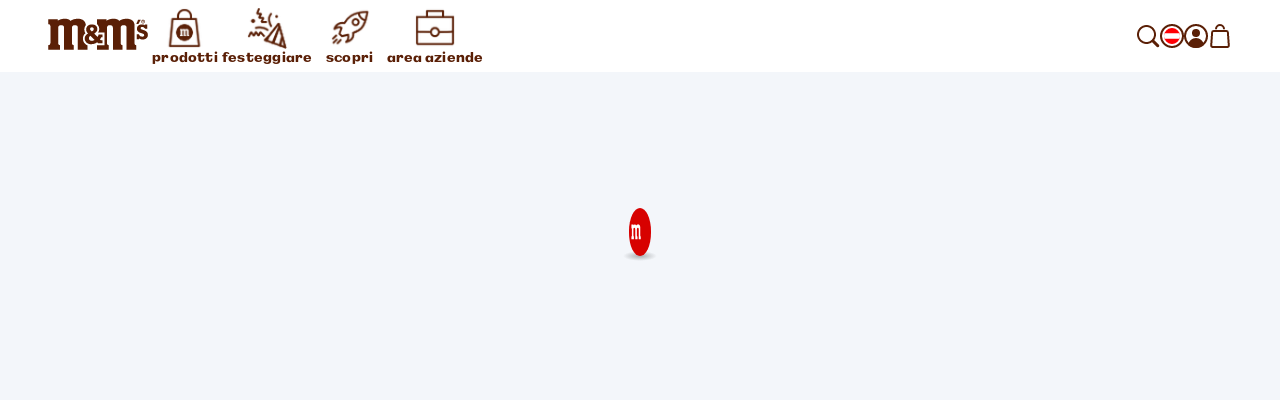

--- FILE ---
content_type: text/html; charset=utf-8
request_url: https://www.mms.com/it-at/configurator?customizationId=6373c83d27eb85004c916a98
body_size: 37188
content:
<!DOCTYPE html><html class="__variable_7e0bdd __variable_924273 __variable_5e57d1" lang="it-at"><head><meta charSet="utf-8"/><meta content="initial-scale=1, width=device-width" name="viewport"/><title>Personalizza i tuoi M&amp;M&#x27;S - la dolce esperienza passo a passo | M&amp;M&#x27;S</title><meta content="Personalizza le tue M&amp;M&#x27;S" name="description"/><meta content="" property="og:image"/><meta content="" property="og:image:secure_url"/><meta content="" property="og:image:width"/><meta content="" property="og:image:height"/><script type="application/ld+json">{"@context":"https://schema.org","@type":"BreadcrumbList","itemListElement":[{"@type":"ListItem","position":1,"name":"home","item":"https://www.mms.com/it-at"},{"@type":"ListItem","position":2,"name":"Personalizza le tue M&M'S","item":"https://www.mms.com/it-at/configurator"}]}</script><link href="https://www.mms.com/it-at/configurator" rel="canonical"/><link href="https://www.mms.com/de-at/configurator" hrefLang="de-at" rel="alternate"/><link href="https://www.mms.com/en-at/configurator" hrefLang="en-at" rel="alternate"/><link href="https://www.mms.com/es-at/configurator" hrefLang="es-at" rel="alternate"/><link href="https://www.mms.com/fr-at/configurator" hrefLang="fr-at" rel="alternate"/><link href="https://www.mms.com/it-at/configurator" hrefLang="it-at" rel="alternate"/><link href="https://www.mms.com/nl-at/configurator" hrefLang="nl-at" rel="alternate"/><link href="https://www.mms.com/pl-at/configurator" hrefLang="pl-at" rel="alternate"/><link href="https://www.mms.com/de-be/configurator" hrefLang="de-be" rel="alternate"/><link href="https://www.mms.com/en-be/configurator" hrefLang="en-be" rel="alternate"/><link href="https://www.mms.com/es-be/configurator" hrefLang="es-be" rel="alternate"/><link href="https://www.mms.com/fr-be/configurator" hrefLang="fr-be" rel="alternate"/><link href="https://www.mms.com/it-be/configurator" hrefLang="it-be" rel="alternate"/><link href="https://www.mms.com/nl-be/configurator" hrefLang="nl-be" rel="alternate"/><link href="https://www.mms.com/pl-be/configurator" hrefLang="pl-be" rel="alternate"/><link href="https://www.mms.com/de-ch/configurator" hrefLang="de-ch" rel="alternate"/><link href="https://www.mms.com/en-ch/configurator" hrefLang="en-ch" rel="alternate"/><link href="https://www.mms.com/es-ch/configurator" hrefLang="es-ch" rel="alternate"/><link href="https://www.mms.com/fr-ch/configurator" hrefLang="fr-ch" rel="alternate"/><link href="https://www.mms.com/it-ch/configurator" hrefLang="it-ch" rel="alternate"/><link href="https://www.mms.com/nl-ch/configurator" hrefLang="nl-ch" rel="alternate"/><link href="https://www.mms.com/pl-ch/configurator" hrefLang="pl-ch" rel="alternate"/><link href="https://www.mms.com/de-de/configurator" hrefLang="de-de" rel="alternate"/><link href="https://www.mms.com/en-de/configurator" hrefLang="en-de" rel="alternate"/><link href="https://www.mms.com/es-de/configurator" hrefLang="es-de" rel="alternate"/><link href="https://www.mms.com/fr-de/configurator" hrefLang="fr-de" rel="alternate"/><link href="https://www.mms.com/it-de/configurator" hrefLang="it-de" rel="alternate"/><link href="https://www.mms.com/nl-de/configurator" hrefLang="nl-de" rel="alternate"/><link href="https://www.mms.com/pl-de/configurator" hrefLang="pl-de" rel="alternate"/><link href="https://www.mms.com/de-dk/configurator" hrefLang="de-dk" rel="alternate"/><link href="https://www.mms.com/en-dk/configurator" hrefLang="en-dk" rel="alternate"/><link href="https://www.mms.com/es-dk/configurator" hrefLang="es-dk" rel="alternate"/><link href="https://www.mms.com/fr-dk/configurator" hrefLang="fr-dk" rel="alternate"/><link href="https://www.mms.com/it-dk/configurator" hrefLang="it-dk" rel="alternate"/><link href="https://www.mms.com/nl-dk/configurator" hrefLang="nl-dk" rel="alternate"/><link href="https://www.mms.com/pl-dk/configurator" hrefLang="pl-dk" rel="alternate"/><link href="https://www.mms.com/de-es/configurator" hrefLang="de-es" rel="alternate"/><link href="https://www.mms.com/en-es/configurator" hrefLang="en-es" rel="alternate"/><link href="https://www.mms.com/es-es/configurator" hrefLang="es-es" rel="alternate"/><link href="https://www.mms.com/fr-es/configurator" hrefLang="fr-es" rel="alternate"/><link href="https://www.mms.com/it-es/configurator" hrefLang="it-es" rel="alternate"/><link href="https://www.mms.com/nl-es/configurator" hrefLang="nl-es" rel="alternate"/><link href="https://www.mms.com/pl-es/configurator" hrefLang="pl-es" rel="alternate"/><link href="https://www.mms.com/de-fr/configurator" hrefLang="de-fr" rel="alternate"/><link href="https://www.mms.com/en-fr/configurator" hrefLang="en-fr" rel="alternate"/><link href="https://www.mms.com/es-fr/configurator" hrefLang="es-fr" rel="alternate"/><link href="https://www.mms.com/fr-fr/configurator" hrefLang="fr-fr" rel="alternate"/><link href="https://www.mms.com/it-fr/configurator" hrefLang="it-fr" rel="alternate"/><link href="https://www.mms.com/nl-fr/configurator" hrefLang="nl-fr" rel="alternate"/><link href="https://www.mms.com/pl-fr/configurator" hrefLang="pl-fr" rel="alternate"/><link href="https://www.mms.com/de-gb/configurator" hrefLang="de-gb" rel="alternate"/><link href="https://www.mms.com/en-gb/configurator" hrefLang="en-gb" rel="alternate"/><link href="https://www.mms.com/es-gb/configurator" hrefLang="es-gb" rel="alternate"/><link href="https://www.mms.com/fr-gb/configurator" hrefLang="fr-gb" rel="alternate"/><link href="https://www.mms.com/it-gb/configurator" hrefLang="it-gb" rel="alternate"/><link href="https://www.mms.com/nl-gb/configurator" hrefLang="nl-gb" rel="alternate"/><link href="https://www.mms.com/pl-gb/configurator" hrefLang="pl-gb" rel="alternate"/><link href="https://www.mms.com/de-ie/configurator" hrefLang="de-ie" rel="alternate"/><link href="https://www.mms.com/en-ie/configurator" hrefLang="en-ie" rel="alternate"/><link href="https://www.mms.com/es-ie/configurator" hrefLang="es-ie" rel="alternate"/><link href="https://www.mms.com/fr-ie/configurator" hrefLang="fr-ie" rel="alternate"/><link href="https://www.mms.com/it-ie/configurator" hrefLang="it-ie" rel="alternate"/><link href="https://www.mms.com/nl-ie/configurator" hrefLang="nl-ie" rel="alternate"/><link href="https://www.mms.com/pl-ie/configurator" hrefLang="pl-ie" rel="alternate"/><link href="https://www.mms.com/de-it/configurator" hrefLang="de-it" rel="alternate"/><link href="https://www.mms.com/en-it/configurator" hrefLang="en-it" rel="alternate"/><link href="https://www.mms.com/es-it/configurator" hrefLang="es-it" rel="alternate"/><link href="https://www.mms.com/fr-it/configurator" hrefLang="fr-it" rel="alternate"/><link href="https://www.mms.com/it-it/configurator" hrefLang="it-it" rel="alternate"/><link href="https://www.mms.com/nl-it/configurator" hrefLang="nl-it" rel="alternate"/><link href="https://www.mms.com/pl-it/configurator" hrefLang="pl-it" rel="alternate"/><link href="https://www.mms.com/de-lu/configurator" hrefLang="de-lu" rel="alternate"/><link href="https://www.mms.com/en-lu/configurator" hrefLang="en-lu" rel="alternate"/><link href="https://www.mms.com/es-lu/configurator" hrefLang="es-lu" rel="alternate"/><link href="https://www.mms.com/fr-lu/configurator" hrefLang="fr-lu" rel="alternate"/><link href="https://www.mms.com/it-lu/configurator" hrefLang="it-lu" rel="alternate"/><link href="https://www.mms.com/nl-lu/configurator" hrefLang="nl-lu" rel="alternate"/><link href="https://www.mms.com/pl-lu/configurator" hrefLang="pl-lu" rel="alternate"/><link href="https://www.mms.com/de-nl/configurator" hrefLang="de-nl" rel="alternate"/><link href="https://www.mms.com/en-nl/configurator" hrefLang="en-nl" rel="alternate"/><link href="https://www.mms.com/es-nl/configurator" hrefLang="es-nl" rel="alternate"/><link href="https://www.mms.com/fr-nl/configurator" hrefLang="fr-nl" rel="alternate"/><link href="https://www.mms.com/it-nl/configurator" hrefLang="it-nl" rel="alternate"/><link href="https://www.mms.com/nl-nl/configurator" hrefLang="nl-nl" rel="alternate"/><link href="https://www.mms.com/pl-nl/configurator" hrefLang="pl-nl" rel="alternate"/><link href="https://www.mms.com/de-pl/configurator" hrefLang="de-pl" rel="alternate"/><link href="https://www.mms.com/en-pl/configurator" hrefLang="en-pl" rel="alternate"/><link href="https://www.mms.com/es-pl/configurator" hrefLang="es-pl" rel="alternate"/><link href="https://www.mms.com/fr-pl/configurator" hrefLang="fr-pl" rel="alternate"/><link href="https://www.mms.com/it-pl/configurator" hrefLang="it-pl" rel="alternate"/><link href="https://www.mms.com/nl-pl/configurator" hrefLang="nl-pl" rel="alternate"/><link href="https://www.mms.com/pl-pl/configurator" hrefLang="pl-pl" rel="alternate"/><link href="https://www.mms.com" hrefLang="x-default" rel="alternate"/><meta name="next-head-count" content="102"/><link href="https://www.googletagmanager.com" rel="preconnect"/><link href="https://cdn.cookielaw.org" rel="preconnect"/><link href="https://cdn.media.amplience.net" rel="preconnect"/><link href="/apple-touch-icon.png" rel="apple-touch-icon"/><link href="/apple-touch-icon-precomposed.png" rel="apple-touch-icon-precomposed"/><link href="/apple-touch-icon-120x120.png" rel="apple-touch-icon" sizes="120x120"/><link href="/apple-touch-icon-120x120-precomposed.png" rel="apple-touch-icon-precomposed" sizes="120x120"/><link href="/apple-touch-icon-152x152.png" rel="apple-touch-icon" sizes="152x152"/><link href="/apple-touch-icon-152x152-precomposed.png" rel="apple-touch-icon-precomposed" sizes="152x152"/><link href="/apple-touch-icon-167x167.png" rel="apple-touch-icon" sizes="167x167"/><link href="/apple-touch-icon-167x167-precomposed.png" rel="apple-touch-icon-precomposed" sizes="167x167"/><link href="/apple-touch-icon-180x180.png" rel="apple-touch-icon" sizes="180x180"/><link href="/apple-touch-icon-180x180-precomposed.png" rel="apple-touch-icon-precomposed" sizes="180x180"/><link href="/android-chrome-512x512.png" rel="icon" sizes="512x512" type="image/png"/><link href="/android-chrome-192x192.png" rel="icon" sizes="192x192" type="image/png"/><link href="/favicon/favicon-96x96.png" rel="icon" sizes="96x96" type="image/png"/><link href="/favicon/favicon-32x32.png" rel="icon" sizes="32x32" type="image/png"/><link href="/favicon/favicon-16x16.png" rel="icon" sizes="16x16" type="image/png"/><link href="/favicon/site.webmanifest" rel="manifest"/><link color="#d70100" href="/favicon/safari-pinned-tab.svg" rel="mask-icon"/><link href="/favicon/favicon.ico" rel="shortcut icon"/><meta content="M&amp;M’S" name="apple-mobile-web-app-title"/><meta content="M&amp;M’S" name="application-name"/><meta content="#ffd200" name="msapplication-TileColor"/><meta content="/favicon/mstile-150x150.png" name="msapplication-TileImage"/><meta content="/favicon/browserconfig.xml" name="msapplication-config"/><meta content="#ffd200" name="theme-color"/><link rel="preload" href="/_next/static/media/c185bb9aea0d69e2-s.p.woff2" as="font" type="font/woff2" crossorigin="anonymous" data-next-font="size-adjust"/><link rel="preload" href="/_next/static/media/f84d7dd3a5b6897c-s.p.woff2" as="font" type="font/woff2" crossorigin="anonymous" data-next-font="size-adjust"/><link rel="preload" href="/_next/static/media/a79c960601d70c71-s.p.woff2" as="font" type="font/woff2" crossorigin="anonymous" data-next-font="size-adjust"/><link rel="preload" href="/_next/static/media/ae5161758a79d99d-s.p.woff2" as="font" type="font/woff2" crossorigin="anonymous" data-next-font="size-adjust"/><link rel="preload" href="/_next/static/media/38b3690728e874ad-s.p.woff2" as="font" type="font/woff2" crossorigin="anonymous" data-next-font="size-adjust"/><link rel="preload" href="/_next/static/media/c0244a0ee0d72b84-s.p.woff2" as="font" type="font/woff2" crossorigin="anonymous" data-next-font="size-adjust"/><link rel="preload" href="/_next/static/css/f86fd27857baabab.css" as="style"/><link rel="stylesheet" href="/_next/static/css/f86fd27857baabab.css" data-n-g=""/><link rel="preload" href="/_next/static/css/b2a5b997fc9669e5.css" as="style"/><link rel="stylesheet" href="/_next/static/css/b2a5b997fc9669e5.css" data-n-p=""/><noscript data-n-css=""></noscript><script defer="" nomodule="" src="/_next/static/chunks/polyfills-42372ed130431b0a.js"></script><script defer="" src="/_next/static/chunks/ConfiguratorPage.00fca325525a6fae.js"></script><script src="/_next/static/chunks/webpack-d001ffc17f1807fa.js" defer=""></script><script src="/_next/static/chunks/framework-c6c7230ed69600f1.js" defer=""></script><script src="/_next/static/chunks/main-e734d2d2d73d965d.js" defer=""></script><script src="/_next/static/chunks/pages/_app-4f312625ba5ff2d6.js" defer=""></script><script src="/_next/static/chunks/754bd233-c206ad2d67fd227d.js" defer=""></script><script src="/_next/static/chunks/4ec222fc-b2272c2a4cb4f381.js" defer=""></script><script src="/_next/static/chunks/90d69122-04af39e165671f94.js" defer=""></script><script src="/_next/static/chunks/509451b9-88d97c14744c9d3b.js" defer=""></script><script src="/_next/static/chunks/9461-ef1b6b771b3c3049.js" defer=""></script><script src="/_next/static/chunks/2305-74c3c99cf4cf0104.js" defer=""></script><script src="/_next/static/chunks/pages/%5B%5B...slug%5D%5D-caa3472d65a9053c.js" defer=""></script><script src="/_next/static/mxcBQL_7BxDOjBhcEQQWY/_buildManifest.js" defer=""></script><script src="/_next/static/mxcBQL_7BxDOjBhcEQQWY/_ssgManifest.js" defer=""></script></head><body><svg height="0" style="position:absolute" width="0"><defs><linearGradient gradientTransform="matrix(0.7071 0.7071 0.7071 -0.7071 -120.1698 -161.8686)" gradientUnits="userSpaceOnUse" id="designYourOwnLinearGradient1" x1="216.0423" x2="225.9908" y1="-40.0015" y2="-37.3358"><stop offset="0.26" stop-color="#D62028"></stop><stop offset="0.77" stop-color="#DA428F"></stop></linearGradient><linearGradient gradientTransform="matrix(0.7071 0.7071 0.7071 -0.7071 -120.1698 -161.8686)" gradientUnits="userSpaceOnUse" id="designYourOwnLinearGradient2" x1="225.7349" x2="227.5413" y1="-36.8472" y2="-26.6027"><stop offset="0.18" stop-color="#DA428F"></stop><stop offset="0.72" stop-color="#B29FCC"></stop></linearGradient><linearGradient gradientTransform="matrix(0.7071 0.7071 0.7071 -0.7071 -120.1698 -161.8686)" gradientUnits="userSpaceOnUse" id="designYourOwnLinearGradient3" x1="206.8826" x2="216.8109" y1="-37.3422" y2="-40.0025"><stop offset="0.19" stop-color="#F16A24"></stop><stop offset="0.83" stop-color="#D62028"></stop></linearGradient><linearGradient gradientTransform="matrix(0.7071 0.7071 0.7071 -0.7071 -120.1698 -161.8686)" gradientUnits="userSpaceOnUse" id="designYourOwnLinearGradient4" x1="211.2782" x2="221.553" y1="-18.9352" y2="-18.9352"><stop offset="0.19" stop-color="#10B04B"></stop><stop offset="0.82" stop-color="#4075BB"></stop></linearGradient><linearGradient gradientTransform="matrix(0.7071 0.7071 0.7071 -0.7071 -120.1698 -161.8686)" gradientUnits="userSpaceOnUse" id="designYourOwnLinearGradient5" x1="221.8135" x2="226.9702" y1="-18.5057" y2="-27.4373"><stop offset="0.22" stop-color="#4075BB"></stop><stop offset="0.8" stop-color="#B29FCC"></stop></linearGradient><linearGradient gradientTransform="matrix(0.7071 0.7071 0.7071 -0.7071 -120.1698 -161.8686)" gradientUnits="userSpaceOnUse" id="designYourOwnLinearGradient6" x1="205.2943" x2="207.1055" y1="-26.5945" y2="-36.8665"><stop offset="0.24" stop-color="#FDD20E"></stop><stop offset="0.33" stop-color="#FCCA10"></stop><stop offset="0.48" stop-color="#F9B315"></stop><stop offset="0.66" stop-color="#F58E1C"></stop><stop offset="0.81" stop-color="#F16A24"></stop></linearGradient><linearGradient gradientTransform="matrix(0.7071 0.7071 0.7071 -0.7071 -120.1698 -161.8686)" gradientUnits="userSpaceOnUse" id="designYourOwnLinearGradient7" x1="205.9083" x2="211.0247" y1="-27.3631" y2="-18.5011"><stop offset="0.11" stop-color="#FDD20E"></stop><stop offset="0.17" stop-color="#F6D110"></stop><stop offset="0.25" stop-color="#E2CE15"></stop><stop offset="0.36" stop-color="#C1C91D"></stop><stop offset="0.48" stop-color="#94C329"></stop><stop offset="0.61" stop-color="#5ABB38"></stop><stop offset="0.75" stop-color="#14B14A"></stop><stop offset="0.76" stop-color="#10B04B"></stop></linearGradient></defs></svg><div id="__next"><noscript><iframe height="0" src="https://www.googletagmanager.com/ns.html?id=GTM-PZ55C79&amp;gtm_auth=Ve_uTsQ4OZiV7zapcqfcig&amp;gtm_preview=env-1&amp;gtm_cookies=x" style="display:none;visibility:hidden" width="0"></iframe></noscript><style data-emotion="css-global 1htcmct">body #onetrust-banner-sdk.otFlat{z-index:250;}body #ot-sdk-btn.ot-sdk-show-settings{color:#040607;cursor:pointer;-webkit-text-decoration:none;text-decoration:none;border:none;border-bottom:1px solid #040607;-webkit-transition:border-bottom-color 200ms cubic-bezier(0.4, 0, 0.2, 1) 0ms;transition:border-bottom-color 200ms cubic-bezier(0.4, 0, 0.2, 1) 0ms;font-family:inherit;font-weight:inherit;font-size:inherit;line-height:inherit;padding:0;background:transparent;}body #ot-sdk-btn.ot-sdk-show-settings:hover{border-bottom-color:transparent;color:#040607;background:transparent;}body #ot-sdk-btn.ot-sdk-show-settings:active{border-bottom-color:#040607;}body #onetrust-consent-sdk #ot-sdk-btn-floating{display:none;}body #onetrust-consent-sdk #onetrust-banner-sdk{background-color:#ffd200;}body #onetrust-consent-sdk #onetrust-policy-title,body #onetrust-consent-sdk #onetrust-policy-text,body #onetrust-consent-sdk .ot-b-addl-desc,body #onetrust-consent-sdk .ot-dpd-desc,body #onetrust-consent-sdk .ot-dpd-title,body #onetrust-consent-sdk #onetrust-policy-text *:not(.onetrust-vendors-list-handler),body #onetrust-consent-sdk .ot-dpd-desc *:not(.onetrust-vendors-list-handler),body #onetrust-consent-sdk #banner-options *,body #onetrust-consent-sdk .ot-cat-header{color:#5a1f06;}body #onetrust-consent-sdk #onetrust-policy-text,body #onetrust-consent-sdk .ot-dpd-desc,body #onetrust-consent-sdk .ot-b-addl-desc{font-size:0.75rem;}body #onetrust-consent-sdk #onetrust-policy-title{font-size:1rem;color:#5a1f06;}body #onetrust-consent-sdk #onetrust-policy-text{font-size:0.75rem;color:#040607;}body #onetrust-consent-sdk #onetrust-policy-text br{display:none;}body #onetrust-consent-sdk a.ot-sdk-show-settings{font-size:0.875rem;color:#5a1f06;margin-top:0.5rem;}body #onetrust-consent-sdk #onetrust-policy-text a{color:#5a1f06;margin-left:0;cursor:pointer;}body #onetrust-consent-sdk #onetrust-banner-sdk{overflow:visible;}body #onetrust-consent-sdk #onetrust-banner-sdk a[href],body #onetrust-consent-sdk #onetrust-banner-sdk a[href] font,body #onetrust-consent-sdk #onetrust-banner-sdk .ot-link-btn{color:#5a1f06;}body #onetrust-consent-sdk #onetrust-banner-sdk .ot-sdk-row{position:relative;display:-webkit-box;display:-webkit-flex;display:-ms-flexbox;display:flex;-webkit-flex-direction:column;-ms-flex-direction:column;flex-direction:column;padding:5rem 0 1rem;width:min(calc(100vw - 48px), 1224px);padding-left:24px;padding-right:24px;}body #onetrust-consent-sdk #onetrust-banner-sdk .ot-sdk-row::before{content:" ";position:absolute;top:0px;left:calc(1.5rem + 4px);-webkit-transform:translateY(-56%);-moz-transform:translateY(-56%);-ms-transform:translateY(-56%);transform:translateY(-56%);height:85px;width:85px;z-index:2;border:1rem solid #ffffff;border-radius:50%;background-color:#ffffff;-webkit-background-size:contain;background-size:contain;background-image:url("https://cdn.media.amplience.net/i/marsmmsprod/cookie-consent?fmt=auto&w=250&h=250");box-shadow:0 0 0 4px #ffd200;}body #onetrust-consent-sdk #onetrust-banner-sdk #onetrust-group-container{width:min(calc(100vw - 48px), 1224px);display:-webkit-box;display:-webkit-flex;display:-ms-flexbox;display:flex;}body #onetrust-consent-sdk #onetrust-banner-sdk #onetrust-button-group-parent{width:min(calc(100vw - 48px), 1224px);position:relative;display:-webkit-box;display:-webkit-flex;display:-ms-flexbox;display:flex;top:unset;left:unset;-webkit-transform:none;-moz-transform:none;-ms-transform:none;transform:none;margin:0;}body #onetrust-consent-sdk #onetrust-banner-sdk #onetrust-button-group{display:-webkit-box;display:-webkit-flex;display:-ms-flexbox;display:flex;-webkit-box-flex-wrap:wrap-reverse;-webkit-flex-wrap:wrap-reverse;-ms-flex-wrap:wrap-reverse;flex-wrap:wrap-reverse;width:100%;margin:0;}body #onetrust-consent-sdk #onetrust-banner-sdk #onetrust-button-group button:last-of-type{margin-bottom:5px;}body #onetrust-consent-sdk #onetrust-banner-sdk #onetrust-accept-btn-handler{margin-bottom:5px;}body #onetrust-consent-sdk #onetrust-banner-sdk .ot-sdk-container{width:100%;padding:0;}body #onetrust-consent-sdk #onetrust-banner-sdk #onetrust-policy{width:100%;margin:0 0 1rem 0;}body #onetrust-consent-sdk #onetrust-banner-sdk button{width:100%;font-size:0.75rem;background-color:#ffffff;border-color:#ffffff;color:#5a1f06;margin:0.5rem 0;border-radius:999rem;padding:0.875rem 1.5rem;-webkit-transition:box-shadow 200ms cubic-bezier(0.4, 0, 0.2, 1) 0ms;transition:box-shadow 200ms cubic-bezier(0.4, 0, 0.2, 1) 0ms;}body #onetrust-consent-sdk #onetrust-banner-sdk button::after{border-radius:999rem;}body #onetrust-consent-sdk #onetrust-banner-sdk button:hover{opacity:1;box-shadow:-0.25rem 0.3125rem 0 #5a1f06;}@media (min-width:768px) and (max-width:1023.95px){body #onetrust-consent-sdk #onetrust-banner-sdk .ot-sdk-row{padding-left:48px;padding-right:48px;width:min(calc(100vw - 96px), 1224px);}body #onetrust-consent-sdk #onetrust-banner-sdk #onetrust-group-container{width:min(calc(100vw - 96px), 1224px);display:-webkit-box;display:-webkit-flex;display:-ms-flexbox;display:flex;}body #onetrust-consent-sdk #onetrust-banner-sdk #onetrust-button-group button{-webkit-flex:0 1 50%;-ms-flex:0 1 50%;flex:0 1 50%;margin:0;}body #onetrust-consent-sdk #onetrust-banner-sdk #onetrust-button-group-parent{width:min(calc(100vw - 96px), 1224px);-webkit-box-pack:end;-ms-flex-pack:end;-webkit-justify-content:flex-end;justify-content:flex-end;padding:0;}body #onetrust-consent-sdk #onetrust-banner-sdk #onetrust-button-group{width:min(calc(100vw - 96px), 1224px);display:-webkit-box;display:-webkit-flex;display:-ms-flexbox;display:flex;-webkit-flex-direction:row;-ms-flex-direction:row;flex-direction:row;-webkit-box-flex-wrap:nowrap;-webkit-flex-wrap:nowrap;-ms-flex-wrap:nowrap;flex-wrap:nowrap;gap:1rem;}}@media (min-width:1024px){body #onetrust-consent-sdk #onetrust-banner-sdk .ot-sdk-row{width:min(calc(100vw - 96px), 1224px);-webkit-flex-direction:row;-ms-flex-direction:row;flex-direction:row;-webkit-box-pack:justify;-webkit-justify-content:space-between;justify-content:space-between;margin:auto;padding:2.5rem 0;}body #onetrust-consent-sdk #onetrust-banner-sdk .ot-sdk-row::before{left:4px;height:120px;width:120px;border:20px solid #ffffff;-webkit-transform:translateY(-33%);-moz-transform:translateY(-33%);-ms-transform:translateY(-33%);transform:translateY(-33%);}body #onetrust-consent-sdk #onetrust-banner-sdk #onetrust-group-container{width:min(calc(67vw - 104px), 808px);}body #onetrust-consent-sdk #onetrust-banner-sdk #onetrust-button-group-parent{width:min(calc(33vw - 112px), 392px);-webkit-box-pack:end;-ms-flex-pack:end;-webkit-justify-content:flex-end;justify-content:flex-end;padding:0;}body #onetrust-consent-sdk #onetrust-banner-sdk #onetrust-button-group{width:100%;}body #onetrust-consent-sdk #onetrust-banner-sdk #onetrust-policy{width:min(calc(50vw - 108px), 600px);margin:0 0 0 204px;}}@media (min-width:1440px){body #onetrust-consent-sdk #onetrust-banner-sdk #onetrust-button-group-parent{width:min(calc(33vw - 112px), 392px);-webkit-box-pack:end;-ms-flex-pack:end;-webkit-justify-content:flex-end;justify-content:flex-end;padding:0;}body #onetrust-consent-sdk #onetrust-banner-sdk #onetrust-button-group{width:min(calc(25vw - 114px), 288px);}}</style><style data-emotion="css-global tyi72z">html{-webkit-font-smoothing:antialiased;-moz-osx-font-smoothing:grayscale;box-sizing:border-box;-webkit-text-size-adjust:100%;}*,*::before,*::after{box-sizing:inherit;}strong,b{font-weight:700;}body{margin:0;color:rgba(0, 0, 0, 0.87);background-color:#fff;}@media print{body{background-color:#fff;}}body::backdrop{background-color:#fff;}body{font-family:var(--font-alltogether-sans),-apple-system,"BlinkMacSystemFont","Segoe UI","Roboto","Helvetica Neue","Arial",sans-serif;font-size:1rem;font-weight:300;word-break:break-word;}body.no-scroll{overflow:hidden;}main#content{position:relative;}address,button,fieldset,h1,h2,h3,h4,h5,h6,input,ol,p,select,textarea,ul{margin:0;padding:0;font:inherit;font-size:100%;}fieldset{border:0;min-width:0;}ol,ul{list-style:none;}button,input,textarea,select{-webkit-appearance:none;-moz-appearance:none;-ms-appearance:none;appearance:none;background:none;border:0;border-radius:0;color:inherit;text-align:inherit;width:auto;vertical-align:baseline;}input::-ms-clear,input::-ms-reveal{display:none;}input::-webkit-search-decoration,input::-webkit-search-cancel-button,input::-webkit-search-results-button,input::-webkit-search-results-decoration{-webkit-appearance:none;}a{color:inherit;-webkit-text-decoration:none;text-decoration:none;}[tabindex="-1"]{outline:none;}.swiper-scrollbar{cursor:pointer;}.swiper-scrollbar-drag{position:relative;top:-1px;background-color:#5a1f06;height:5px;cursor:-webkit-grab;cursor:grab;}.swiper-horizontal>.swiper-scrollbar{height:3px;}</style><div class="__variable_7e0bdd __variable_924273 __variable_5e57d1"><style data-emotion="css 1ob3jhi">.css-1ob3jhi{background-color:#ffffff;border-radius:inherit;color:#040607;height:100%;}{border-radius:inherit;}</style><div class="css-1ob3jhi"><style data-emotion="css 1kfqgl0">.css-1kfqgl0{display:block;}@media (max-width:1023.95px){.css-1kfqgl0{display:none;}}</style><div class="css-1kfqgl0"><style data-emotion="css 1gw6p47">.css-1gw6p47{position:relative;z-index:250;}</style><header data-testid="Header" class="css-1gw6p47"><div class="css-0"><style data-emotion="css 1nb2q5r">.css-1nb2q5r{background:#ffffff;border:1px solid #040607;left:-999rem;padding:0.25rem 0.5rem;position:absolute;top:-999rem;z-index:4;}.css-1nb2q5r:focus{left:0.25rem;top:0.25rem;}</style><a href="#content" class="css-1nb2q5r"><style data-emotion="css 7bk6uz">.css-7bk6uz{color:#5a1f06;}</style><style data-emotion="css 1urbzp8">.css-1urbzp8{margin:0;font-family:var(--font-alltogether-sans),-apple-system,"BlinkMacSystemFont","Segoe UI","Roboto","Helvetica Neue","Arial",sans-serif;font-weight:300;font-size:0.75rem;line-height:1.5;letter-spacing:0;color:#5a1f06;}</style><span class="MuiTypography-root MuiTypography-bodyExtraSmall css-1urbzp8">vai al contenuto</span></a><style data-emotion="css 1kn3qqj">.css-1kn3qqj{width:100%;}</style><div class="css-1kn3qqj"><div class="css-1ob3jhi"><style data-emotion="css ypvgmf">.css-ypvgmf{margin:auto;max-width:1920px;}</style><div class="css-ypvgmf"><style data-emotion="css 17fiena">.css-17fiena{display:block;margin-left:auto;margin-right:auto;min-width:320px;width:100%;padding-left:24px;padding-right:24px;}@media (min-width:375px){.css-17fiena{padding-left:24px;padding-right:24px;}}@media (min-width:768px){.css-17fiena{padding-left:48px;padding-right:48px;}}@media (min-width:1024px){.css-17fiena{padding-left:48px;padding-right:48px;}}@media (min-width:1440px){.css-17fiena{padding-left:48px;padding-right:48px;}}.content-container .css-17fiena{min-width:0;padding-left:0;padding-right:0;}</style><div class="content-container css-17fiena"><style data-emotion="css i7408f">.css-i7408f{height:4.5rem;}{-webkit-transition:height 200ms cubic-bezier(0.4, 0, 0.2, 1) 0ms;transition:height 200ms cubic-bezier(0.4, 0, 0.2, 1) 0ms;}</style><div class="css-i7408f"><style data-emotion="css 1ax02h4">.css-1ax02h4{display:-webkit-box;display:-webkit-flex;display:-ms-flexbox;display:flex;gap:1rem;-webkit-box-pack:justify;-webkit-justify-content:space-between;justify-content:space-between;-webkit-align-items:center;-webkit-box-align:center;-ms-flex-align:center;align-items:center;height:100%;}</style><div class="css-1ax02h4"><style data-emotion="css fbfvmg">.css-fbfvmg{-webkit-align-items:center;-webkit-box-align:center;-ms-flex-align:center;align-items:center;display:-webkit-box;display:-webkit-flex;display:-ms-flexbox;display:flex;-webkit-flex-basis:max-content;-ms-flex-preferred-size:max-content;flex-basis:max-content;gap:1rem;}</style><div class="css-fbfvmg"><style data-emotion="css 1jol5jy">.css-1jol5jy{display:inline-block;}@media (max-width:1023.95px){.css-1jol5jy{position:absolute;left:50%;top:50%;-webkit-transform:translate(-50%, -50%);-moz-transform:translate(-50%, -50%);-ms-transform:translate(-50%, -50%);transform:translate(-50%, -50%);}}</style><a data-testid="Header-Logo" aria-label="Home page di M&amp;M&#x27;S" class="css-1jol5jy" href="/it-at"><style data-emotion="css 1vflbwq">@media (min-width:1024px){.css-1vflbwq{height:2.125rem;width:6.25rem;}}{-webkit-transition:height 200ms cubic-bezier(0.4, 0, 0.2, 1) 0ms,margin 200ms cubic-bezier(0.4, 0, 0.2, 1) 0ms,width 200ms cubic-bezier(0.4, 0, 0.2, 1) 0ms;transition:height 200ms cubic-bezier(0.4, 0, 0.2, 1) 0ms,margin 200ms cubic-bezier(0.4, 0, 0.2, 1) 0ms,width 200ms cubic-bezier(0.4, 0, 0.2, 1) 0ms;}</style><style data-emotion="css 27aoa">.css-27aoa{fill:#5a1f06;height:1.625rem;width:5rem;}@media (min-width:1024px){.css-27aoa{height:2.125rem;width:6.25rem;}}@media (min-width:1024px){.css-27aoa{height:2.125rem;width:6.25rem;}}{-webkit-transition:height 200ms cubic-bezier(0.4, 0, 0.2, 1) 0ms,margin 200ms cubic-bezier(0.4, 0, 0.2, 1) 0ms,width 200ms cubic-bezier(0.4, 0, 0.2, 1) 0ms;transition:height 200ms cubic-bezier(0.4, 0, 0.2, 1) 0ms,margin 200ms cubic-bezier(0.4, 0, 0.2, 1) 0ms,width 200ms cubic-bezier(0.4, 0, 0.2, 1) 0ms;}</style><svg aria-hidden="true" focusable="false" class="css-27aoa" viewBox="0 0 121 39" xmlns="http://www.w3.org/2000/svg"><path d="M115.498 4.61c.316-.026.568-.187.565-.637-.003-.555-.362-.732-.97-.73l-.879.005.009 2.434.504-.003-.005-1.023.239-.002.548 1.018h.596l-.607-1.063Zm-.33-.37-.445.003-.005-.586.352-.001c.192-.001.453.017.456.267.001.269-.134.317-.358.317Zm2.115.213c-.007-1.428-1.047-2.255-2.206-2.25-1.164.006-2.195.842-2.19 2.27.006 1.428 1.047 2.254 2.208 2.25 1.16-.006 2.193-.842 2.188-2.27Zm-2.188 1.749-.001-.005c-.869.01-1.571-.688-1.575-1.727-.005-1.04.692-1.736 1.561-1.74.846-.006 1.566.684 1.57 1.725.004 1.042-.71 1.745-1.555 1.747Zm-5.706 1.182-2.546-.008 2.098-5.043 3.295.005-2.847 5.046Zm-2.516 31.243-11.749-.001.002-26.94c0-2.033-1.593-2.899-3.563-2.899-1.972 0-3.56.82-3.56 2.899l.001 18.65c0 1.653.75 2.687 2.201 2.688l-.001 5.603-11.692-.002.002-26.94c0-2.027-1.594-2.898-3.564-2.898-2.04 0-3.561.911-3.562 2.898v18.65c0 1.653.752 2.687 2.201 2.687v5.604l-14.302-.001v-5.589h9.042l-.003-15.359-7.846.002s1.5-1.44 1.5-4.078c0-2.415-.957-4.53-2.692-5.977V1.542h11.516v1.85C73.48 1.725 76.177.997 79.365.999c3.082-.001 5.6.922 6.893 2.573C88.818 1.922 91.69.998 94.778 1c6.743 0 9.9 3.467 9.9 8.052l-.006 21.074c-.023 1.638.528 2.881 2.199 2.901l.002 5.6Zm-59.002-5.262v5.262H36.123v-26.94c0-2.033-1.593-2.898-3.564-2.898-1.97 0-3.559.82-3.559 2.898l.003 18.65c0 1.652.75 2.688 2.2 2.688v5.602H19.511v-26.94c0-2.028-1.593-2.898-3.564-2.898-2.04 0-3.56.911-3.56 2.898v18.65c0 1.652.75 2.688 2.2 2.688v5.602H.287v-5.602c1.717 0 2.605-1.035 2.604-2.688l.017-20.214c0-1.467-.904-2.548-2.622-2.548v-6.03H11.8v1.85C14.479 1.726 17.175 1 20.363 1c3.082 0 5.6.922 6.893 2.574 2.56-1.65 5.431-2.575 8.52-2.575 6.061 0 9.223 2.803 9.8 6.7v.003c.007.039.046.458.111 1.162-1.127 1.435-1.733 3.247-1.732 5.254 0 2.993 1.376 4.383 1.395 4.405a3.37 3.37 0 0 0-.222.14c-.056.043-2.924 2.212-2.923 6.259 0 2.604 1.034 4.983 2.911 6.7a9.478 9.478 0 0 0 2.756 1.743Zm11.863-19.764c.001 3.588-3.846 5.427-3.846 5.427l4.029 4.044c1.05-1.084 1.271-3.076 1.271-3.076l4.894-.001v3.556h-1.718s-.46 1.28-1.554 2.41c.047.048 1.273 1.191 1.273 1.191h2v3.567l-5.51.001-1.24-1.227s-2.401 2.39-7.164 2.392c-4.547 0-7.719-3.003-7.72-6.964 0-4.097 4.017-6.001 4.017-6.001-.923-.952-2.267-2.233-2.267-4.802 0-4.253 3.423-6.221 6.836-6.222 3.77 0 6.699 2 6.7 5.705ZM49.456 24.677c0 1.72 1.472 3.09 3.534 3.09 2.063 0 3.31-1.143 3.31-1.143l-5.076-4.962s-1.768.96-1.767 3.015Zm5.92-11.162c-.001-1.503-1.325-2.122-2.282-2.121-1.265 0-2.212.707-2.212 2.164 0 1.212 2.213 2.827 2.213 2.827s2.28-1.045 2.28-2.87Zm65.507 7.059c.004 3.032-2.288 5.606-6.406 5.612-1.718.003-3.171-.583-4.284-1.3l-.001.898-2.763.005-.005-6.044 2.597-.004c.313 1.897 2.057 2.972 4.151 3.024 1.482.037 2.243-1.11 2.242-1.804-.002-.879-.512-1.458-1.295-1.772-.984-.394-2.439-.695-3.738-1.204-2.531-.99-3.797-2.373-3.801-4.91-.004-3.082 2.495-5.225 5.897-5.214 1.395.005 2.815.394 3.739 1.042l-.005-.852 2.921-.004.008 5.185-2.748.005c-.389-1.257-1.889-2.292-3.637-2.289-1.106.002-1.688.61-1.686 1.523.002 1.264 1.277 1.627 4.433 2.53 3.199.915 4.377 3.272 4.381 5.573Z"></path></svg></a><style data-emotion="css 15raq1l">.css-15raq1l{-webkit-flex:1 0;-ms-flex:1 0;flex:1 0;}</style><div tabindex="-1" class="css-15raq1l"><div data-testid="Header-Level1Menu" id="Header-Level1Menu"><style data-emotion="css 9ebb9a">.css-9ebb9a{position:relative;}</style><div class="css-9ebb9a"><nav tabindex="-1"><style data-emotion="css fdq83z">.css-fdq83z{display:-webkit-box;display:-webkit-flex;display:-ms-flexbox;display:flex;gap:1rem;}@media (min-width:1440px){.css-fdq83z{gap:1.5rem;}}</style><ul data-testid="Header-Level1List" class="css-fdq83z"><li><style data-emotion="css 1emvz9c">.css-1emvz9c{height:3.875rem;min-width:4.625rem;padding:0;text-align:center;}{font-size:0.625rem;}</style><style data-emotion="css 1g53539">.css-1g53539{width:100%;cursor:pointer;display:-webkit-box;display:-webkit-flex;display:-ms-flexbox;display:flex;-webkit-flex-direction:column;-ms-flex-direction:column;flex-direction:column;-webkit-align-items:center;-webkit-box-align:center;-ms-flex-align:center;align-items:center;-webkit-box-pack:center;-ms-flex-pack:center;-webkit-justify-content:center;justify-content:center;padding:0;gap:0.25rem;min-width:4.625rem;text-align:center;height:3.875rem;min-width:4.625rem;padding:0;text-align:center;}{font-size:0.625rem;}</style><button aria-expanded="false" class="css-1g53539" id="Header-Level1Button-241ae27f-ccc3-4c55-9124-d34c8da364dc"><style data-emotion="css 1lmwe1n">.css-1lmwe1n{width:2.625rem;height:2.625rem;}@media (prefers-reduced-motion: no-preference){.css-1lmwe1n{-webkit-transition:opacity 300ms cubic-bezier(0.4, 0, 0.2, 1) 0ms;transition:opacity 300ms cubic-bezier(0.4, 0, 0.2, 1) 0ms;}}</style><style data-emotion="css 16kp92d">.css-16kp92d{position:relative;-webkit-flex-shrink:0;-ms-flex-negative:0;flex-shrink:0;height:2.625rem;width:2.625rem;opacity:1;pointer-events:none;width:2.625rem;height:2.625rem;}@media (prefers-reduced-motion: no-preference){.css-16kp92d{-webkit-transition:opacity 300ms cubic-bezier(0.4, 0, 0.2, 1) 0ms;transition:opacity 300ms cubic-bezier(0.4, 0, 0.2, 1) 0ms;}}</style><div class="css-16kp92d"><style data-emotion="css yvgitf">.css-yvgitf{opacity:1;position:static;}.css-yvgitf:is(div:hover > picture > .css-yvgitf),.css-yvgitf:is(button:hover picture > .css-yvgitf){opacity:0;position:absolute;top:0;left:0;}@media (pointer: coarse){.css-yvgitf{opacity:0;position:absolute;top:0;left:0;}}</style><picture><source sizes="45px" srcSet="https://cdn.graphics.amplience.net/v1/media/graphics/i/marsmmsprod/shop-icon?%24i%24=&amp;w=45&amp;h=45&amp;sm=c&amp;fmt=png&amp;qlt=default 45w,https://cdn.graphics.amplience.net/v1/media/graphics/i/marsmmsprod/shop-icon?%24i%24=&amp;w=90&amp;h=90&amp;sm=c&amp;fmt=png&amp;qlt=default 90w"/><style data-emotion="css 1l2pn0i">.css-1l2pn0i{display:block;width:100%;opacity:1;position:static;}.css-1l2pn0i:is(div:hover > picture > .css-1l2pn0i),.css-1l2pn0i:is(button:hover picture > .css-1l2pn0i){opacity:0;position:absolute;top:0;left:0;}@media (pointer: coarse){.css-1l2pn0i{opacity:0;position:absolute;top:0;left:0;}}</style><img class="css-1l2pn0i" alt="" loading="lazy" src="https://cdn.graphics.amplience.net/v1/media/graphics/i/marsmmsprod/shop-icon?%24i%24=&amp;w=90&amp;h=90&amp;sm=c&amp;fmt=png&amp;qlt=default"/></picture><style data-emotion="css 18prs8z">.css-18prs8z{opacity:0;position:absolute;top:0;left:0;}.css-18prs8z:is(div:hover > picture > .css-18prs8z),.css-18prs8z:is(button:hover picture > .css-18prs8z){opacity:1;position:static;}@media (pointer: coarse){.css-18prs8z{opacity:1;position:static;}}</style><picture><source sizes="45px" srcSet="https://cdn.graphics.amplience.net/v1/media/graphics/i/marsmmsprod/shop-icon-hover?%24i%24=&amp;w=45&amp;h=45&amp;sm=c&amp;fmt=png&amp;qlt=default 45w,https://cdn.graphics.amplience.net/v1/media/graphics/i/marsmmsprod/shop-icon-hover?%24i%24=&amp;w=90&amp;h=90&amp;sm=c&amp;fmt=png&amp;qlt=default 90w"/><style data-emotion="css 8r7ff1">.css-8r7ff1{display:block;width:100%;opacity:0;position:absolute;top:0;left:0;}.css-8r7ff1:is(div:hover > picture > .css-8r7ff1),.css-8r7ff1:is(button:hover picture > .css-8r7ff1){opacity:1;position:static;}@media (pointer: coarse){.css-8r7ff1{opacity:1;position:static;}}</style><img class="css-8r7ff1" alt="" loading="lazy" src="https://cdn.graphics.amplience.net/v1/media/graphics/i/marsmmsprod/shop-icon-hover?%24i%24=&amp;w=90&amp;h=90&amp;sm=c&amp;fmt=png&amp;qlt=default"/></picture></div><style data-emotion="css v7lihy">.css-v7lihy{margin:0;font-family:var(--font-alltogether-sans),-apple-system,"BlinkMacSystemFont","Segoe UI","Roboto","Helvetica Neue","Arial",sans-serif;font-weight:700;font-size:0.75rem;line-height:1.3333333333333333;letter-spacing:0.02em;color:#5a1f06;}</style><span class="MuiTypography-root MuiTypography-bodyExtraSmallBoldSans css-v7lihy">prodotti</span></button><style data-emotion="css 1v14tt0">.css-1v14tt0{pointer-events:none;visibility:hidden;}@media (max-width:1023.95px){.css-1v14tt0{bottom:0;-webkit-clip-path:polygon(0 0, 0 100%, 100% 100%, 100% 0);clip-path:polygon(0 0, 0 100%, 100% 100%, 100% 0);left:0;position:fixed;top:0;width:calc(18rem + 96px);z-index:1;}@media (prefers-reduced-motion: no-preference){.css-1v14tt0{-webkit-transition:visibility 0ms 200ms;transition:visibility 0ms 200ms;}}}@media (max-width:767.95px){.css-1v14tt0{width:calc(18rem + 48px);}}@media (max-width:374.95px){.css-1v14tt0{width:100%;}}</style><div hidden="" class="css-1v14tt0"><style data-emotion="css 1jf524f">.css-1jf524f{position:fixed;left:-100%;bottom:0;top:0;padding-top:4rem;width:100%;}@media (prefers-reduced-motion: no-preference){.css-1jf524f{-webkit-transition:left 200ms cubic-bezier(0.4, 0, 0.2, 1);transition:left 200ms cubic-bezier(0.4, 0, 0.2, 1);}}@media (min-width:375px){.css-1jf524f{left:calc(-18rem - 48px);width:calc(18rem + 48px);}}@media (min-width:768px){.css-1jf524f{left:calc(-18rem - 96px);width:calc(18rem + 96px);}}@media (min-width:1024px){.css-1jf524f{left:0;top:0rem;padding:0;right:0;-webkit-transition:none;transition:none;width:100%;}}</style><div data-testid="Header-SubMenu" id="Header-SubMenu-241ae27f-ccc3-4c55-9124-d34c8da364dc" tabindex="-1" data-floating-menu="true" class="css-1jf524f"><style data-emotion="css 6yjz58">.css-6yjz58{background:#ffffff;max-height:100%;overflow:auto;padding:3rem 0;pointer-events:auto;}@media (max-width:1023.95px){.css-6yjz58{height:100%;padding:2rem 0 2.5rem;}}</style><div class="css-6yjz58"><style data-emotion="css 2yy45z">.css-2yy45z{display:block;margin-left:auto;margin-right:auto;min-width:320px;width:100%;max-width:1272px;padding-left:24px;padding-right:24px;}@media (min-width:375px){.css-2yy45z{max-width:1272px;padding-left:24px;padding-right:24px;}}@media (min-width:768px){.css-2yy45z{max-width:1320px;padding-left:48px;padding-right:48px;}}@media (min-width:1024px){.css-2yy45z{max-width:1320px;padding-left:48px;padding-right:48px;}}@media (min-width:1440px){.css-2yy45z{max-width:1320px;padding-left:48px;padding-right:48px;}}.content-container .css-2yy45z{min-width:0;}</style><div class="content-container css-2yy45z"><style data-emotion="css aw8u8k">.css-aw8u8k{-webkit-align-items:center;-webkit-box-align:center;-ms-flex-align:center;align-items:center;color:#5a1f06;cursor:pointer;display:-webkit-box;display:-webkit-flex;display:-ms-flexbox;display:flex;gap:0.5rem;margin-bottom:2.5rem;}.css-aw8u8k >:first-of-type{-webkit-flex-shrink:0;-ms-flex-negative:0;flex-shrink:0;}@media (min-width:1024px){.css-aw8u8k{display:none;}}</style><button class="css-aw8u8k"><style data-emotion="css 84d4bu">.css-84d4bu{display:block;width:1.5rem;height:1.5rem;color:currentColor;fill:none;}</style><svg aria-hidden="true" fill="none" focusable="false" height="24" viewBox="0 0 24 24" width="24" xmlns="http://www.w3.org/2000/svg" xmlns:xlink="http://www.w3.org/1999/xlink" class="css-84d4bu"><use xlink:href="/icons.svg#arrowLeft"></use></svg><style data-emotion="css 1u34i4r">.css-1u34i4r{margin:0;font-family:var(--font-alltogether-serif),"Times New Roman",Times,serif;font-weight:700;font-size:1rem;line-height:1.25;}</style><span class="MuiTypography-root MuiTypography-h6BoldSerif css-1u34i4r">indietro</span></button><style data-emotion="css 1qs9bl">.css-1qs9bl{box-sizing:border-box;display:-webkit-box;display:-webkit-flex;display:-ms-flexbox;display:flex;-webkit-box-flex-wrap:wrap;-webkit-flex-wrap:wrap;-ms-flex-wrap:wrap;flex-wrap:wrap;width:100%;-webkit-flex-direction:row;-ms-flex-direction:row;flex-direction:row;}@media (min-width:0px){.css-1qs9bl{width:calc(100% + 1.5rem);margin-left:-1.5rem;}.css-1qs9bl>.MuiGrid-item{padding-left:1.5rem;}}@media (min-width:375px){.css-1qs9bl{width:calc(100% + 1.5rem);margin-left:-1.5rem;}.css-1qs9bl>.MuiGrid-item{padding-left:1.5rem;}}@media (min-width:768px){.css-1qs9bl{width:calc(100% + 3rem);margin-left:-3rem;}.css-1qs9bl>.MuiGrid-item{padding-left:3rem;}}@media (min-width:1024px){.css-1qs9bl{width:calc(100% + 1.5rem);margin-left:-1.5rem;}.css-1qs9bl>.MuiGrid-item{padding-left:1.5rem;}}@media (min-width:1440px){.css-1qs9bl{width:calc(100% + 1.5rem);margin-left:-1.5rem;}.css-1qs9bl>.MuiGrid-item{padding-left:1.5rem;}}</style><div class="MuiGrid-root MuiGrid-container css-1qs9bl"><style data-emotion="css y3b5xx">.css-y3b5xx{box-sizing:border-box;margin:0;-webkit-flex-direction:row;-ms-flex-direction:row;flex-direction:row;-webkit-flex-basis:100%;-ms-flex-preferred-size:100%;flex-basis:100%;-webkit-box-flex:0;-webkit-flex-grow:0;-ms-flex-positive:0;flex-grow:0;max-width:100%;}@media (min-width:375px){.css-y3b5xx{-webkit-flex-basis:100%;-ms-flex-preferred-size:100%;flex-basis:100%;-webkit-box-flex:0;-webkit-flex-grow:0;-ms-flex-positive:0;flex-grow:0;max-width:100%;}}@media (min-width:768px){.css-y3b5xx{-webkit-flex-basis:100%;-ms-flex-preferred-size:100%;flex-basis:100%;-webkit-box-flex:0;-webkit-flex-grow:0;-ms-flex-positive:0;flex-grow:0;max-width:100%;}}@media (min-width:1024px){.css-y3b5xx{-webkit-flex-basis:25%;-ms-flex-preferred-size:25%;flex-basis:25%;-webkit-box-flex:0;-webkit-flex-grow:0;-ms-flex-positive:0;flex-grow:0;max-width:25%;}}@media (min-width:1440px){.css-y3b5xx{-webkit-flex-basis:25%;-ms-flex-preferred-size:25%;flex-basis:25%;-webkit-box-flex:0;-webkit-flex-grow:0;-ms-flex-positive:0;flex-grow:0;max-width:25%;}}</style><div class="MuiGrid-root MuiGrid-item MuiGrid-grid-xs-12 MuiGrid-grid-lg-3 css-y3b5xx"><style data-emotion="css 715i5s">.css-715i5s{color:#5a1f06;margin-bottom:0.5rem;}</style><style data-emotion="css 13fyjhi">.css-13fyjhi{color:#5a1f06;margin-bottom:0.5rem;}</style><style data-emotion="css 1m7jcr1">.css-1m7jcr1{margin:0;font-family:var(--font-alltogether-serif),"Times New Roman",Times,serif;font-weight:700;font-size:1.5rem;line-height:1.25;color:#5a1f06;margin-bottom:0.5rem;}</style><h2 class="MuiTypography-root MuiTypography-h4BoldSerif css-1m7jcr1">regali per ogni occasione</h2><style data-emotion="css 4i1ot6">.css-4i1ot6{font-family:var(--font-alltogether-sans),-apple-system,"BlinkMacSystemFont","Segoe UI","Roboto","Helvetica Neue","Arial",sans-serif;font-weight:700;font-size:0.875rem;line-height:1.2857142857142858;letter-spacing:0.02em;color:#5a1f06;cursor:pointer;position:relative;display:-webkit-inline-box;display:-webkit-inline-flex;display:-ms-inline-flexbox;display:inline-flex;-webkit-box-pack:justify;-webkit-justify-content:space-between;justify-content:space-between;-webkit-align-items:center;-webkit-box-align:center;-ms-flex-align:center;align-items:center;-webkit-flex-direction:row;-ms-flex-direction:row;flex-direction:row;gap:0.5rem;background:none;border:none;padding-bottom:0.375rem;margin-bottom:2rem;margin-top:0.5rem;--link-underline-transform-scale-x:1;}.css-4i1ot6::after{content:"";position:absolute;bottom:0;left:0;width:100%;height:0.125rem;background:#ffd200;-webkit-transform:scaleX(var(--link-underline-transform-scale-x));-moz-transform:scaleX(var(--link-underline-transform-scale-x));-ms-transform:scaleX(var(--link-underline-transform-scale-x));transform:scaleX(var(--link-underline-transform-scale-x));transform-origin:100% 50%;-webkit-transition:-webkit-transform 200ms cubic-bezier(0.4, 0, 0.2, 1) 0ms;transition:transform 200ms cubic-bezier(0.4, 0, 0.2, 1) 0ms;}.css-4i1ot6:hover{color:#5a1f06;}.css-4i1ot6:focus-visible{outline:0.125rem solid #040607;outline-offset:0.25rem;}.css-4i1ot6:active{outline:none;}.css-4i1ot6:active::after{-webkit-transform:scaleX(1);-moz-transform:scaleX(1);-ms-transform:scaleX(1);transform:scaleX(1);}.css-4i1ot6:disabled{color:#b9c1ca;cursor:not-allowed;}.css-4i1ot6:disabled::after{display:none;}.css-4i1ot6:hover{--link-underline-transform-scale-x:0;}</style><a href="/it-at/tutti-i-prodotti/products-c.html" class="css-4i1ot6">tutti i prodotti<style data-emotion="css zs9j7e">.css-zs9j7e{position:relative;top:0.0625rem;}</style><span class="css-zs9j7e"><style data-emotion="css k9fw9">.css-k9fw9{display:block;width:1rem;height:1rem;color:currentColor;fill:none;}</style><svg aria-hidden="true" fill="none" focusable="false" height="24" viewBox="0 0 24 24" width="24" xmlns="http://www.w3.org/2000/svg" xmlns:xlink="http://www.w3.org/1999/xlink" class="css-k9fw9"><use xlink:href="/icons.svg#arrowRight"></use></svg></span></a></div><style data-emotion="css 1l1dpce">.css-1l1dpce{box-sizing:border-box;margin:0;-webkit-flex-direction:row;-ms-flex-direction:row;flex-direction:row;-webkit-flex-basis:100%;-ms-flex-preferred-size:100%;flex-basis:100%;-webkit-box-flex:0;-webkit-flex-grow:0;-ms-flex-positive:0;flex-grow:0;max-width:100%;}@media (min-width:375px){.css-1l1dpce{-webkit-flex-basis:100%;-ms-flex-preferred-size:100%;flex-basis:100%;-webkit-box-flex:0;-webkit-flex-grow:0;-ms-flex-positive:0;flex-grow:0;max-width:100%;}}@media (min-width:768px){.css-1l1dpce{-webkit-flex-basis:100%;-ms-flex-preferred-size:100%;flex-basis:100%;-webkit-box-flex:0;-webkit-flex-grow:0;-ms-flex-positive:0;flex-grow:0;max-width:100%;}}@media (min-width:1024px){.css-1l1dpce{-webkit-flex-basis:50%;-ms-flex-preferred-size:50%;flex-basis:50%;-webkit-box-flex:0;-webkit-flex-grow:0;-ms-flex-positive:0;flex-grow:0;max-width:50%;}}@media (min-width:1440px){.css-1l1dpce{-webkit-flex-basis:50%;-ms-flex-preferred-size:50%;flex-basis:50%;-webkit-box-flex:0;-webkit-flex-grow:0;-ms-flex-positive:0;flex-grow:0;max-width:50%;}}</style><nav class="MuiGrid-root MuiGrid-item MuiGrid-grid-xs-12 MuiGrid-grid-lg-6 css-1l1dpce"><style data-emotion="css zdu2d9">@media (min-width:1024px){.css-zdu2d9{-webkit-column-count:2;column-count:2;}}</style><ul data-testid="Header-Level2List" class="css-zdu2d9"><style data-emotion="css 1ka9krd">@media (min-width:1024px){.css-1ka9krd{break-inside:avoid;}}</style><li class="css-1ka9krd"><style data-emotion="css 1x41uyy">.css-1x41uyy{margin-bottom:1.5rem;}@media (min-width:1024px){.css-1x41uyy{margin-bottom:1rem;}}</style><style data-emotion="css 19pqlk4">.css-19pqlk4{margin:0;font-family:var(--font-alltogether-sans),-apple-system,"BlinkMacSystemFont","Segoe UI","Roboto","Helvetica Neue","Arial",sans-serif;font-weight:700;font-size:0.875rem;line-height:1.2857142857142858;letter-spacing:0.02em;margin-bottom:1.5rem;}@media (min-width:1024px){.css-19pqlk4{margin-bottom:1rem;}}</style><h3 class="MuiTypography-root MuiTypography-bodySmallBoldSans css-19pqlk4"><style data-emotion="css 19vd31m">.css-19vd31m{display:-webkit-box;display:-webkit-flex;display:-ms-flexbox;display:flex;-webkit-flex-direction:row;-ms-flex-direction:row;flex-direction:row;-webkit-box-pack:justify;-webkit-justify-content:space-between;justify-content:space-between;cursor:pointer;width:100%;color:#5a1f06;}@media (min-width:1024px){.css-19vd31m{display:none;}}</style><button aria-expanded="false" class="css-19vd31m">cioccolato<svg aria-hidden="true" fill="none" focusable="false" height="24" viewBox="0 0 24 24" width="24" xmlns="http://www.w3.org/2000/svg" xmlns:xlink="http://www.w3.org/1999/xlink" class="css-k9fw9"><use xlink:href="/icons.svg#chevronDown"></use></svg></button><style data-emotion="css 4x6s1q">.css-4x6s1q{color:#5a1f06;display:none;}@media (min-width:1024px){.css-4x6s1q{display:inline-block;outline-offset:-2px;}}.css-4x6s1q>*{display:inline-block;}</style><style data-emotion="css 1gbl18">.css-1gbl18{color:#040607;cursor:pointer;display:inline;-webkit-text-decoration:underline;text-decoration:underline;text-underline-offset:4px;text-decoration-color:transparent;padding-bottom:0;-webkit-transition:text-decoration-color 200ms cubic-bezier(0.4, 0, 0.2, 1) 0ms;transition:text-decoration-color 200ms cubic-bezier(0.4, 0, 0.2, 1) 0ms;font-family:inherit;font-weight:inherit;font-size:inherit;line-height:inherit;text-wrap:nowrap;color:#5a1f06;display:none;}@media (hover: hover){.css-1gbl18:hover{text-decoration-color:#ffd200;color:#5a1f06;}}.css-1gbl18:active{border-bottom-color:transparent;}@media (min-width:1024px){.css-1gbl18{display:inline-block;outline-offset:-2px;}}.css-1gbl18>*{display:inline-block;}</style><a href="/it-at/mms-personalizzati-cioccolato/personalized-chocolate-c.html" class="css-1gbl18">cioccolato</a></h3><style data-emotion="css 1trut4i">@media (min-width:1024px){.css-1trut4i{height:auto!important;visibility:inherit;overflow:visible;}}.css-1trut4i .MuiCollapse-wrapperInner{padding-left:1.5rem;padding-bottom:2rem;}@media (min-width:1024px){.css-1trut4i .MuiCollapse-wrapperInner{break-inside:avoid;padding-left:0;padding-bottom:1.5rem;}}</style><style data-emotion="css 1rfipic">.css-1rfipic{height:0;overflow:hidden;-webkit-transition:height 300ms cubic-bezier(0.4, 0, 0.2, 1) 0ms;transition:height 300ms cubic-bezier(0.4, 0, 0.2, 1) 0ms;visibility:hidden;}@media (min-width:1024px){.css-1rfipic{height:auto!important;visibility:inherit;overflow:visible;}}.css-1rfipic .MuiCollapse-wrapperInner{padding-left:1.5rem;padding-bottom:2rem;}@media (min-width:1024px){.css-1rfipic .MuiCollapse-wrapperInner{break-inside:avoid;padding-left:0;padding-bottom:1.5rem;}}</style><nav class="MuiCollapse-root MuiCollapse-vertical MuiCollapse-hidden css-1rfipic" style="min-height:0px"><style data-emotion="css hboir5">.css-hboir5{display:-webkit-box;display:-webkit-flex;display:-ms-flexbox;display:flex;width:100%;}</style><div class="MuiCollapse-wrapper MuiCollapse-vertical css-hboir5"><style data-emotion="css 8atqhb">.css-8atqhb{width:100%;}</style><div class="MuiCollapse-wrapperInner MuiCollapse-vertical css-8atqhb"><style data-emotion="css 1mwhzii">.css-1mwhzii{display:-webkit-box;display:-webkit-flex;display:-ms-flexbox;display:flex;-webkit-flex-direction:column;-ms-flex-direction:column;flex-direction:column;gap:0.5rem;}</style><style data-emotion="css 1b8brnh">.css-1b8brnh{display:-webkit-box;display:-webkit-flex;display:-ms-flexbox;display:flex;-webkit-flex-direction:column;-ms-flex-direction:column;flex-direction:column;gap:0.5rem;}</style><style data-emotion="css g0n4iv">.css-g0n4iv{margin:0;font-family:var(--font-alltogether-sans),-apple-system,"BlinkMacSystemFont","Segoe UI","Roboto","Helvetica Neue","Arial",sans-serif;font-weight:300;font-size:0.875rem;line-height:1.7142857142857142;letter-spacing:0;gap:0.5rem;display:-webkit-box;display:-webkit-flex;display:-ms-flexbox;display:flex;-webkit-flex-direction:column;-ms-flex-direction:column;flex-direction:column;gap:0.5rem;}</style><ul class="MuiTypography-root MuiTypography-bodySmall css-g0n4iv"><li><style data-emotion="css 1dso2ot">.css-1dso2ot{color:#040607;cursor:pointer;display:inline;-webkit-text-decoration:underline;text-decoration:underline;text-underline-offset:4px;text-decoration-color:transparent;padding-bottom:0;-webkit-transition:text-decoration-color 200ms cubic-bezier(0.4, 0, 0.2, 1) 0ms;transition:text-decoration-color 200ms cubic-bezier(0.4, 0, 0.2, 1) 0ms;font-family:inherit;font-weight:inherit;font-size:inherit;line-height:inherit;text-wrap:nowrap;}@media (hover: hover){.css-1dso2ot:hover{text-decoration-color:#ffd200;color:#5a1f06;}}.css-1dso2ot:active{border-bottom-color:transparent;}</style><a href="/it-at/regali/personalized-gifts-c.html" class="css-1dso2ot">regali</a></li><li><a href="/it-at/regali-agli-ospiti-diy/favors-diy-c.html" class="css-1dso2ot">regali agli ospiti</a></li><li><a href="/it-at/busta-di-confetti-sfusi/bulk-c.html" class="css-1dso2ot">busta di confetti sfusi</a></li><li><a href="/it-at/predefiniti/pre-printed-c.html" class="css-1dso2ot">predefiniti</a></li><style data-emotion="css ckt0vz">@media (min-width:1024px){.css-ckt0vz{display:none;}}</style><li class="css-ckt0vz"><style data-emotion="css bhi99">.css-bhi99{color:#5a1f06;cursor:pointer;display:inline;-webkit-text-decoration:underline;text-decoration:underline;text-underline-offset:4px;text-decoration-color:#ffd200;padding-bottom:0;-webkit-transition:text-decoration-color 200ms cubic-bezier(0.4, 0, 0.2, 1) 0ms;transition:text-decoration-color 200ms cubic-bezier(0.4, 0, 0.2, 1) 0ms;font-family:inherit;font-weight:inherit;font-size:inherit;line-height:inherit;text-wrap:nowrap;font-weight:700!important;}@media (hover: hover){.css-bhi99:hover{text-decoration-color:transparent;color:#5a1f06;}}.css-bhi99:active{border-bottom-color:#ffd200;}</style><a href="/it-at/mms-personalizzati-cioccolato/personalized-chocolate-c.html" class="css-bhi99">Visualizza tutti</a></li></ul></div></div></nav></li><li class="css-1ka9krd"><style data-emotion="css 1lc1hgl">.css-1lc1hgl{color:#5a1f06;margin-bottom:1.5rem;}</style><style data-emotion="css 64ff64">.css-64ff64{margin:0;font-family:var(--font-alltogether-sans),-apple-system,"BlinkMacSystemFont","Segoe UI","Roboto","Helvetica Neue","Arial",sans-serif;font-weight:700;font-size:0.875rem;line-height:1.2857142857142858;letter-spacing:0.02em;color:#5a1f06;margin-bottom:1.5rem;}</style><h3 class="MuiTypography-root MuiTypography-bodySmallBoldSans css-64ff64"><style data-emotion="css 5fihem">.css-5fihem{color:#5a1f06;}@media (min-width:1024px){.css-5fihem{outline-offset:-2px;}}</style><style data-emotion="css muv36b">.css-muv36b{color:#040607;cursor:pointer;display:inline;-webkit-text-decoration:underline;text-decoration:underline;text-underline-offset:4px;text-decoration-color:transparent;padding-bottom:0;-webkit-transition:text-decoration-color 200ms cubic-bezier(0.4, 0, 0.2, 1) 0ms;transition:text-decoration-color 200ms cubic-bezier(0.4, 0, 0.2, 1) 0ms;font-family:inherit;font-weight:inherit;font-size:inherit;line-height:inherit;text-wrap:nowrap;color:#5a1f06;}@media (hover: hover){.css-muv36b:hover{text-decoration-color:#ffd200;color:#5a1f06;}}.css-muv36b:active{border-bottom-color:transparent;}@media (min-width:1024px){.css-muv36b{outline-offset:-2px;}}</style><a href="/it-at/shop/crocs-c.html" class="css-muv36b">Crocs - Edizione limitata!</a></h3></li><li class="css-1ka9krd"><h3 class="MuiTypography-root MuiTypography-bodySmallBoldSans css-64ff64"><a href="/it-at/peanut-mix-configurator?step=1" class="css-muv36b">M&amp;M&#x27;S Peanut</a></h3></li><li class="css-1ka9krd"><h3 class="MuiTypography-root MuiTypography-bodySmallBoldSans css-64ff64"><a href="/it-at/shop/best-sellers-c.html" class="css-muv36b">il più venduto!</a></h3></li><li class="css-1ka9krd"><h3 class="MuiTypography-root MuiTypography-bodySmallBoldSans css-64ff64"><a href="/it-at/tutti-i-prodotti/merchandise-c.html" class="css-muv36b">merchandising</a></h3></li><li class="css-1ka9krd"><h3 class="MuiTypography-root MuiTypography-bodySmallBoldSans css-64ff64"><a href="/it-at/tutti-i-prodotti/sale-c.html" class="css-muv36b">ultima possibilita</a></h3></li></ul></nav><div class="MuiGrid-root MuiGrid-item MuiGrid-grid-xs-12 MuiGrid-grid-lg-3 css-y3b5xx"><style data-emotion="css 9cx0n4">.css-9cx0n4{display:-webkit-inline-box;display:-webkit-inline-flex;display:-ms-inline-flexbox;display:inline-flex;border-radius:0.625rem;}</style><div class="css-9cx0n4"><style data-emotion="css 1g8okjg">.css-1g8okjg{background-color:#fff2b6;border-radius:inherit;color:#5a1f06;height:100%;}{border-radius:inherit;}</style><div class="css-1g8okjg"><style data-emotion="css 9zpy8u">.css-9zpy8u{display:-webkit-box;display:-webkit-flex;display:-ms-flexbox;display:flex;-webkit-align-items:center;-webkit-box-align:center;-ms-flex-align:center;align-items:center;gap:0.5rem;padding:1rem;}</style><div data-testid="Spotlight-card" class="css-9zpy8u"><style data-emotion="css 3avijb">.css-3avijb{display:-webkit-box;display:-webkit-flex;display:-ms-flexbox;display:flex;-webkit-align-items:center;-webkit-box-align:center;-ms-flex-align:center;align-items:center;-webkit-flex-shrink:0;-ms-flex-negative:0;flex-shrink:0;}</style><div class="css-3avijb"><style data-emotion="css 1bfmyx7">.css-1bfmyx7 img{border-radius:50%;}</style><div class="css-1bfmyx7"><picture><source sizes="75px" srcSet="https://cdn.media.amplience.net/i/marsmmsprod/Peanut-Flavor-Lentil_Yellow?%24i%24=&amp;w=75&amp;h=75&amp;sm=c&amp;fmt=auto&amp;qlt=default 75w,https://cdn.media.amplience.net/i/marsmmsprod/Peanut-Flavor-Lentil_Yellow?%24i%24=&amp;w=150&amp;h=150&amp;sm=c&amp;fmt=auto&amp;qlt=default 150w"/><style data-emotion="css 1ajpiyg">.css-1ajpiyg{display:block;width:100%;}</style><img href="https://cdn.media.amplience.net/i/marsmmsprod/Peanut-Flavor-Lentil_Yellow" alt="Yellow M&amp;M&#x27;S Peanut" loading="lazy" src="https://cdn.media.amplience.net/i/marsmmsprod/Peanut-Flavor-Lentil_Yellow?%24i%24=&amp;w=150&amp;h=150&amp;sm=c&amp;fmt=auto&amp;qlt=default" class="css-1ajpiyg"/></picture></div></div><div class="css-1mwhzii"><span class="MuiTypography-root MuiTypography-h6BoldSerif css-1u34i4r">peanut mix</span><div><style data-emotion="css 1ftecr4">.css-1ftecr4{font-family:var(--font-alltogether-sans),-apple-system,"BlinkMacSystemFont","Segoe UI","Roboto","Helvetica Neue","Arial",sans-serif;font-weight:700;font-size:0.875rem;line-height:1.2857142857142858;letter-spacing:0.02em;color:#5a1f06;cursor:pointer;position:relative;display:-webkit-inline-box;display:-webkit-inline-flex;display:-ms-inline-flexbox;display:inline-flex;-webkit-box-pack:justify;-webkit-justify-content:space-between;justify-content:space-between;-webkit-align-items:center;-webkit-box-align:center;-ms-flex-align:center;align-items:center;-webkit-flex-direction:row;-ms-flex-direction:row;flex-direction:row;gap:0.5rem;background:none;border:none;padding-bottom:0.375rem;--link-underline-transform-scale-x:1;}.css-1ftecr4::after{content:"";position:absolute;bottom:0;left:0;width:100%;height:0.125rem;background:#5a1f06;-webkit-transform:scaleX(var(--link-underline-transform-scale-x));-moz-transform:scaleX(var(--link-underline-transform-scale-x));-ms-transform:scaleX(var(--link-underline-transform-scale-x));transform:scaleX(var(--link-underline-transform-scale-x));transform-origin:100% 50%;-webkit-transition:-webkit-transform 200ms cubic-bezier(0.4, 0, 0.2, 1) 0ms;transition:transform 200ms cubic-bezier(0.4, 0, 0.2, 1) 0ms;}.css-1ftecr4:hover{color:#5a1f06;}.css-1ftecr4:focus-visible{outline:0.125rem solid #040607;outline-offset:0.25rem;}.css-1ftecr4:active{outline:none;}.css-1ftecr4:active::after{-webkit-transform:scaleX(1);-moz-transform:scaleX(1);-ms-transform:scaleX(1);transform:scaleX(1);}.css-1ftecr4:disabled{color:#68717d;cursor:not-allowed;}.css-1ftecr4:disabled::after{display:none;}.css-1ftecr4:hover{--link-underline-transform-scale-x:0;}</style><a data-testid="Spotlight-card-link" href="/it-at/peanut-mix-configurator?step=1" class="css-1ftecr4">acquista ora<span class="css-zs9j7e"><svg aria-hidden="true" fill="none" focusable="false" height="24" viewBox="0 0 24 24" width="24" xmlns="http://www.w3.org/2000/svg" xmlns:xlink="http://www.w3.org/1999/xlink" class="css-k9fw9"><use xlink:href="/icons.svg#arrowRight"></use></svg></span></a></div></div></div></div></div></div></div></div></div></div></div></li><li><button aria-expanded="false" class="css-1g53539" id="Header-Level1Button-431169e9-79a9-4057-bb29-4c32ce3e9e19"><div class="css-16kp92d"><picture><source sizes="45px" srcSet="https://cdn.graphics.amplience.net/v1/media/graphics/i/marsmmsprod/celebrate-icon?%24i%24=&amp;w=45&amp;h=45&amp;sm=c&amp;fmt=png&amp;qlt=default 45w,https://cdn.graphics.amplience.net/v1/media/graphics/i/marsmmsprod/celebrate-icon?%24i%24=&amp;w=90&amp;h=90&amp;sm=c&amp;fmt=png&amp;qlt=default 90w"/><img class="css-1l2pn0i" alt="" loading="lazy" src="https://cdn.graphics.amplience.net/v1/media/graphics/i/marsmmsprod/celebrate-icon?%24i%24=&amp;w=90&amp;h=90&amp;sm=c&amp;fmt=png&amp;qlt=default"/></picture><picture><source sizes="45px" srcSet="https://cdn.graphics.amplience.net/v1/media/graphics/i/marsmmsprod/celebrate-icon-hover?%24i%24=&amp;w=45&amp;h=45&amp;sm=c&amp;fmt=png&amp;qlt=default 45w,https://cdn.graphics.amplience.net/v1/media/graphics/i/marsmmsprod/celebrate-icon-hover?%24i%24=&amp;w=90&amp;h=90&amp;sm=c&amp;fmt=png&amp;qlt=default 90w"/><img class="css-8r7ff1" alt="" loading="lazy" src="https://cdn.graphics.amplience.net/v1/media/graphics/i/marsmmsprod/celebrate-icon-hover?%24i%24=&amp;w=90&amp;h=90&amp;sm=c&amp;fmt=png&amp;qlt=default"/></picture></div><span class="MuiTypography-root MuiTypography-bodyExtraSmallBoldSans css-v7lihy">festeggiare</span></button><div hidden="" class="css-1v14tt0"><div data-testid="Header-SubMenu" id="Header-SubMenu-431169e9-79a9-4057-bb29-4c32ce3e9e19" tabindex="-1" data-floating-menu="true" class="css-1jf524f"><div class="css-6yjz58"><div class="content-container css-2yy45z"><button class="css-aw8u8k"><svg aria-hidden="true" fill="none" focusable="false" height="24" viewBox="0 0 24 24" width="24" xmlns="http://www.w3.org/2000/svg" xmlns:xlink="http://www.w3.org/1999/xlink" class="css-84d4bu"><use xlink:href="/icons.svg#arrowLeft"></use></svg><span class="MuiTypography-root MuiTypography-h6BoldSerif css-1u34i4r">indietro</span></button><div class="MuiGrid-root MuiGrid-container css-1qs9bl"><div class="MuiGrid-root MuiGrid-item MuiGrid-grid-xs-12 MuiGrid-grid-lg-3 css-y3b5xx"><h2 class="MuiTypography-root MuiTypography-h4BoldSerif css-1m7jcr1">rendi speciale ogni celebrazione</h2><style data-emotion="css 1kl85o2">.css-1kl85o2{margin-bottom:0.5rem;}</style><style data-emotion="css impao4">.css-impao4{margin-bottom:0.5rem;}</style><style data-emotion="css vwq4sr">.css-vwq4sr{margin:0;font-family:var(--font-alltogether-sans),-apple-system,"BlinkMacSystemFont","Segoe UI","Roboto","Helvetica Neue","Arial",sans-serif;font-weight:300;font-size:0.875rem;line-height:1.7142857142857142;letter-spacing:0;margin-bottom:0.5rem;}</style><p class="MuiTypography-root MuiTypography-bodySmall css-vwq4sr">festeggia ogni momento grande e piccolo con bomboniere personalizzate, regali e molto altro!</p><a href="/it-at/festeggiare/momenti" class="css-4i1ot6">tutte le occasioni<span class="css-zs9j7e"><svg aria-hidden="true" fill="none" focusable="false" height="24" viewBox="0 0 24 24" width="24" xmlns="http://www.w3.org/2000/svg" xmlns:xlink="http://www.w3.org/1999/xlink" class="css-k9fw9"><use xlink:href="/icons.svg#arrowRight"></use></svg></span></a></div><nav class="MuiGrid-root MuiGrid-item MuiGrid-grid-xs-12 MuiGrid-grid-lg-6 css-1l1dpce"><ul data-testid="Header-Level2List" class="css-zdu2d9"><li class="css-1ka9krd"><h3 class="MuiTypography-root MuiTypography-bodySmallBoldSans css-19pqlk4"><button aria-expanded="false" class="css-19vd31m">vacanze<svg aria-hidden="true" fill="none" focusable="false" height="24" viewBox="0 0 24 24" width="24" xmlns="http://www.w3.org/2000/svg" xmlns:xlink="http://www.w3.org/1999/xlink" class="css-k9fw9"><use xlink:href="/icons.svg#chevronDown"></use></svg></button><a href="/it-at/festeggiare/momenti" class="css-1gbl18">vacanze</a></h3><nav class="MuiCollapse-root MuiCollapse-vertical MuiCollapse-hidden css-1rfipic" style="min-height:0px"><div class="MuiCollapse-wrapper MuiCollapse-vertical css-hboir5"><div class="MuiCollapse-wrapperInner MuiCollapse-vertical css-8atqhb"><ul class="MuiTypography-root MuiTypography-bodySmall css-g0n4iv"><li><a href="/it-at/festeggiare/vacanze/san-valentino" class="css-1dso2ot">san valentino</a></li><li class="css-ckt0vz"><a href="/it-at/festeggiare/momenti" class="css-bhi99">mostra tutti</a></li></ul></div></div></nav></li><li class="css-1ka9krd"><h3 class="MuiTypography-root MuiTypography-bodySmallBoldSans css-19pqlk4"><button aria-expanded="false" class="css-19vd31m">i momenti della vita<svg aria-hidden="true" fill="none" focusable="false" height="24" viewBox="0 0 24 24" width="24" xmlns="http://www.w3.org/2000/svg" xmlns:xlink="http://www.w3.org/1999/xlink" class="css-k9fw9"><use xlink:href="/icons.svg#chevronDown"></use></svg></button><a href="/it-at/festeggiare/momenti" class="css-1gbl18">i momenti della vita</a></h3><nav class="MuiCollapse-root MuiCollapse-vertical MuiCollapse-hidden css-1rfipic" style="min-height:0px"><div class="MuiCollapse-wrapper MuiCollapse-vertical css-hboir5"><div class="MuiCollapse-wrapperInner MuiCollapse-vertical css-8atqhb"><ul class="MuiTypography-root MuiTypography-bodySmall css-g0n4iv"><li><a href="/it-at/festeggiare/momenti/matrimonio" class="css-1dso2ot">matrimonio</a></li><li><a href="/it-at/festeggiare/momenti/compleanno" class="css-1dso2ot">compleanno</a></li><li><a href="/it-at/festeggiare/momenti/nascita-battesimo" class="css-1dso2ot">nascita e battesimo</a></li><li><a href="/it-at/festeggiare/momenti/comunione" class="css-1dso2ot">comunione</a></li><li><a href="/it-at/festeggiare/momenti/amore" class="css-1dso2ot">amore</a></li><li><a href="/it-at/festeggiare/momenti/ringraziamento" class="css-1dso2ot">ringraziamento</a></li><li><a href="/it-at/festeggiare/momenti/congratulazioni" class="css-1dso2ot">congratulazioni</a></li></ul></div></div></nav></li></ul></nav><div class="MuiGrid-root MuiGrid-item MuiGrid-grid-xs-12 MuiGrid-grid-lg-3 css-y3b5xx"><div class="css-9cx0n4"><style data-emotion="css 1thd3a8">.css-1thd3a8{background-color:#ffabdf;border-radius:inherit;color:#040607;height:100%;}{border-radius:inherit;}</style><div class="css-1thd3a8"><div data-testid="Spotlight-card" class="css-9zpy8u"><div class="css-3avijb"><div class="css-1bfmyx7"><picture><source sizes="75px" srcSet="https://cdn.media.amplience.net/i/marsmmsprod/ct1312_img_03_9081?%24i%24=&amp;w=75&amp;h=75&amp;sm=c&amp;fmt=auto&amp;qlt=default 75w,https://cdn.media.amplience.net/i/marsmmsprod/ct1312_img_03_9081?%24i%24=&amp;w=150&amp;h=150&amp;sm=c&amp;fmt=auto&amp;qlt=default 150w"/><img href="https://cdn.media.amplience.net/i/marsmmsprod/ct1312_img_03_9081" alt="scatole a busta in plastica M&amp;M&#x27;S®" loading="lazy" src="https://cdn.media.amplience.net/i/marsmmsprod/ct1312_img_03_9081?%24i%24=&amp;w=150&amp;h=150&amp;sm=c&amp;fmt=auto&amp;qlt=default" class="css-1ajpiyg"/></picture></div></div><div class="css-1mwhzii"><span class="MuiTypography-root MuiTypography-h6BoldSerif css-1u34i4r">un matrimonio unico</span><div><a data-testid="Spotlight-card-link" href="/it-at/cadeaux-invites-diy/sachet-vrac-1-5-kg-100-tuis-berlingots-remplir/ct1312-p.html" class="css-1ftecr4">acquista ora<span class="css-zs9j7e"><svg aria-hidden="true" fill="none" focusable="false" height="24" viewBox="0 0 24 24" width="24" xmlns="http://www.w3.org/2000/svg" xmlns:xlink="http://www.w3.org/1999/xlink" class="css-k9fw9"><use xlink:href="/icons.svg#arrowRight"></use></svg></span></a></div></div></div></div></div></div></div></div></div></div></div></li><li><button aria-expanded="false" class="css-1g53539" id="Header-Level1Button-7225dcfe-edb3-4a3b-a899-4b972169827e"><div class="css-16kp92d"><picture><source sizes="45px" srcSet="https://cdn.graphics.amplience.net/v1/media/graphics/i/marsmmsprod/explore-icon?%24i%24=&amp;w=45&amp;h=45&amp;sm=c&amp;fmt=png&amp;qlt=default 45w,https://cdn.graphics.amplience.net/v1/media/graphics/i/marsmmsprod/explore-icon?%24i%24=&amp;w=90&amp;h=90&amp;sm=c&amp;fmt=png&amp;qlt=default 90w"/><img class="css-1l2pn0i" alt="" loading="lazy" src="https://cdn.graphics.amplience.net/v1/media/graphics/i/marsmmsprod/explore-icon?%24i%24=&amp;w=90&amp;h=90&amp;sm=c&amp;fmt=png&amp;qlt=default"/></picture><picture><source sizes="45px" srcSet="https://cdn.graphics.amplience.net/v1/media/graphics/i/marsmmsprod/explore-icon-hover?%24i%24=&amp;w=45&amp;h=45&amp;sm=c&amp;fmt=png&amp;qlt=default 45w,https://cdn.graphics.amplience.net/v1/media/graphics/i/marsmmsprod/explore-icon-hover?%24i%24=&amp;w=90&amp;h=90&amp;sm=c&amp;fmt=png&amp;qlt=default 90w"/><img class="css-8r7ff1" alt="" loading="lazy" src="https://cdn.graphics.amplience.net/v1/media/graphics/i/marsmmsprod/explore-icon-hover?%24i%24=&amp;w=90&amp;h=90&amp;sm=c&amp;fmt=png&amp;qlt=default"/></picture></div><span class="MuiTypography-root MuiTypography-bodyExtraSmallBoldSans css-v7lihy">scopri</span></button><div hidden="" class="css-1v14tt0"><div data-testid="Header-SubMenu" id="Header-SubMenu-7225dcfe-edb3-4a3b-a899-4b972169827e" tabindex="-1" data-floating-menu="true" class="css-1jf524f"><div class="css-6yjz58"><div class="content-container css-2yy45z"><button class="css-aw8u8k"><svg aria-hidden="true" fill="none" focusable="false" height="24" viewBox="0 0 24 24" width="24" xmlns="http://www.w3.org/2000/svg" xmlns:xlink="http://www.w3.org/1999/xlink" class="css-84d4bu"><use xlink:href="/icons.svg#arrowLeft"></use></svg><span class="MuiTypography-root MuiTypography-h6BoldSerif css-1u34i4r">indietro</span></button><div class="MuiGrid-root MuiGrid-container css-1qs9bl"><div class="MuiGrid-root MuiGrid-item MuiGrid-grid-xs-12 MuiGrid-grid-lg-3 css-y3b5xx"><h2 class="MuiTypography-root MuiTypography-h4BoldSerif css-1m7jcr1">chiunque è il benvenuto nel nostro mondo</h2><p class="MuiTypography-root MuiTypography-bodySmall css-vwq4sr">Sono cambiate molte cose da quando esiste M&amp;M&#x27;S®, ma il nostro invito al divertimento è sempre lo stesso. Desideriamo augurarti una piacevole scoperta del nostro mondo M&amp;M&#x27;S®.</p><a href="/it-at/scopri" class="css-4i1ot6">esplora il nostro mondo<span class="css-zs9j7e"><svg aria-hidden="true" fill="none" focusable="false" height="24" viewBox="0 0 24 24" width="24" xmlns="http://www.w3.org/2000/svg" xmlns:xlink="http://www.w3.org/1999/xlink" class="css-k9fw9"><use xlink:href="/icons.svg#arrowRight"></use></svg></span></a></div><style data-emotion="css h6u4yf">.css-h6u4yf{box-sizing:border-box;margin:0;-webkit-flex-direction:row;-ms-flex-direction:row;flex-direction:row;-webkit-flex-basis:100%;-ms-flex-preferred-size:100%;flex-basis:100%;-webkit-box-flex:0;-webkit-flex-grow:0;-ms-flex-positive:0;flex-grow:0;max-width:100%;}@media (min-width:375px){.css-h6u4yf{-webkit-flex-basis:100%;-ms-flex-preferred-size:100%;flex-basis:100%;-webkit-box-flex:0;-webkit-flex-grow:0;-ms-flex-positive:0;flex-grow:0;max-width:100%;}}@media (min-width:768px){.css-h6u4yf{-webkit-flex-basis:100%;-ms-flex-preferred-size:100%;flex-basis:100%;-webkit-box-flex:0;-webkit-flex-grow:0;-ms-flex-positive:0;flex-grow:0;max-width:100%;}}@media (min-width:1024px){.css-h6u4yf{-webkit-flex-basis:75%;-ms-flex-preferred-size:75%;flex-basis:75%;-webkit-box-flex:0;-webkit-flex-grow:0;-ms-flex-positive:0;flex-grow:0;max-width:75%;}}@media (min-width:1440px){.css-h6u4yf{-webkit-flex-basis:75%;-ms-flex-preferred-size:75%;flex-basis:75%;-webkit-box-flex:0;-webkit-flex-grow:0;-ms-flex-positive:0;flex-grow:0;max-width:75%;}}</style><nav class="MuiGrid-root MuiGrid-item MuiGrid-grid-xs-12 MuiGrid-grid-lg-9 css-h6u4yf"><style data-emotion="css udz460">.css-udz460{display:grid;gap:1rem 0.5rem;grid-template-columns:repeat(auto-fit, minmax(7.25rem, 1fr));grid-auto-rows:1fr;}@media (min-width:375px){.css-udz460{gap:1rem 1.5rem;grid-template-columns:repeat(auto-fit, minmax(7rem, 1fr));}}@media (min-width:1024px){.css-udz460{gap:2rem 1.5rem;grid-template-columns:repeat(auto-fit, minmax(8.25rem, 1fr));}}</style><div class="css-udz460"><style data-emotion="css b3rvmd">.css-b3rvmd{height:100%;position:relative;outline:none;}.css-b3rvmd:hover::after,.css-b3rvmd:focus::after{border:0.125rem solid #5a1f06;border-radius:calc(0.625rem + 3px);position:absolute;content:"";inset:-6px;}</style><a href="/it-at/scopri/informazioni-su-mms" class="css-b3rvmd"><style data-emotion="css ca0wx9">.css-ca0wx9{background-color:#ffd200;border-radius:0.625rem;color:#040607;height:100%;}{border-radius:inherit;}</style><div class="css-ca0wx9"><style data-emotion="css 1r1judv">.css-1r1judv{display:-webkit-box;display:-webkit-flex;display:-ms-flexbox;display:flex;-webkit-flex-direction:column;-ms-flex-direction:column;flex-direction:column;gap:1rem;-webkit-box-pack:justify;-webkit-justify-content:space-between;justify-content:space-between;padding:1rem 0.5rem;height:100%;text-align:center;}</style><div class="css-1r1judv"><style data-emotion="css 1v6g5ho">.css-1v6g5ho{padding:0 1rem;}</style><div class="css-1v6g5ho"><style data-emotion="css 1dbwu93">.css-1dbwu93{aspect-ratio:1;}</style><picture><source media="(min-width:1440px)" sizes="450px" srcSet="https://cdn.media.amplience.net/i/marsmmsprod/MicrosoftTeams-image%20(232)?%24i%24=&amp;w=450&amp;h=450&amp;sm=c&amp;fmt=auto&amp;qlt=default 450w,https://cdn.media.amplience.net/i/marsmmsprod/MicrosoftTeams-image%20(232)?%24i%24=&amp;w=900&amp;h=900&amp;sm=c&amp;fmt=auto&amp;qlt=default 900w"/><source media="(min-width:1024px)" sizes="450px" srcSet="https://cdn.media.amplience.net/i/marsmmsprod/MicrosoftTeams-image%20(232)?%24i%24=&amp;w=450&amp;h=450&amp;sm=c&amp;fmt=auto&amp;qlt=default 450w,https://cdn.media.amplience.net/i/marsmmsprod/MicrosoftTeams-image%20(232)?%24i%24=&amp;w=900&amp;h=900&amp;sm=c&amp;fmt=auto&amp;qlt=default 900w"/><source sizes="90px" srcSet="https://cdn.media.amplience.net/i/marsmmsprod/MicrosoftTeams-image%20(232)?%24i%24=&amp;w=90&amp;h=90&amp;sm=c&amp;fmt=auto&amp;qlt=default 90w,https://cdn.media.amplience.net/i/marsmmsprod/MicrosoftTeams-image%20(232)?%24i%24=&amp;w=180&amp;h=180&amp;sm=c&amp;fmt=auto&amp;qlt=default 180w"/><style data-emotion="css d2md94">.css-d2md94{display:block;width:100%;aspect-ratio:1;}</style><img class="css-d2md94" alt="" loading="lazy" role="presentation" src="https://cdn.media.amplience.net/i/marsmmsprod/MicrosoftTeams-image%20(232)?%24i%24=&amp;w=900&amp;h=900&amp;sm=c&amp;fmt=auto&amp;qlt=default"/></picture></div><style data-emotion="css 1b0lkks">@media (max-width:1439.95px){.css-1b0lkks{-webkit-hyphens:auto;-moz-hyphens:auto;-ms-hyphens:auto;hyphens:auto;}}</style><style data-emotion="css 119xtyf">.css-119xtyf{margin:0;font-family:var(--font-alltogether-sans),-apple-system,"BlinkMacSystemFont","Segoe UI","Roboto","Helvetica Neue","Arial",sans-serif;font-weight:700;font-size:0.875rem;line-height:1.2857142857142858;letter-spacing:0.02em;}@media (max-width:1439.95px){.css-119xtyf{-webkit-hyphens:auto;-moz-hyphens:auto;-ms-hyphens:auto;hyphens:auto;}}</style><div class="MuiTypography-root MuiTypography-bodySmallBoldSans css-119xtyf">Chi siamo</div></div></div></a><a href="/it-at/scopri/mms-personaggi" class="css-b3rvmd"><style data-emotion="css zpd2aq">.css-zpd2aq{background-color:#d70100;border-radius:0.625rem;color:#ffffff;height:100%;}{border-radius:inherit;}</style><div class="css-zpd2aq"><div class="css-1r1judv"><div class="css-1v6g5ho"><picture><source media="(min-width:1440px)" sizes="450px" srcSet="https://cdn.media.amplience.net/i/marsmmsprod/MicrosoftTeams-image%20(231)?%24i%24=&amp;w=450&amp;h=450&amp;sm=c&amp;fmt=auto&amp;qlt=default 450w,https://cdn.media.amplience.net/i/marsmmsprod/MicrosoftTeams-image%20(231)?%24i%24=&amp;w=900&amp;h=900&amp;sm=c&amp;fmt=auto&amp;qlt=default 900w"/><source media="(min-width:1024px)" sizes="450px" srcSet="https://cdn.media.amplience.net/i/marsmmsprod/MicrosoftTeams-image%20(231)?%24i%24=&amp;w=450&amp;h=450&amp;sm=c&amp;fmt=auto&amp;qlt=default 450w,https://cdn.media.amplience.net/i/marsmmsprod/MicrosoftTeams-image%20(231)?%24i%24=&amp;w=900&amp;h=900&amp;sm=c&amp;fmt=auto&amp;qlt=default 900w"/><source sizes="90px" srcSet="https://cdn.media.amplience.net/i/marsmmsprod/MicrosoftTeams-image%20(231)?%24i%24=&amp;w=90&amp;h=90&amp;sm=c&amp;fmt=auto&amp;qlt=default 90w,https://cdn.media.amplience.net/i/marsmmsprod/MicrosoftTeams-image%20(231)?%24i%24=&amp;w=180&amp;h=180&amp;sm=c&amp;fmt=auto&amp;qlt=default 180w"/><img class="css-d2md94" alt="" loading="lazy" role="presentation" src="https://cdn.media.amplience.net/i/marsmmsprod/MicrosoftTeams-image%20(231)?%24i%24=&amp;w=900&amp;h=900&amp;sm=c&amp;fmt=auto&amp;qlt=default"/></picture></div><div class="MuiTypography-root MuiTypography-bodySmallBoldSans css-119xtyf">incontra la squadra</div></div></div></a><a href="/it-at/scopri/i-nostri-negozi-mms" class="css-b3rvmd"><style data-emotion="css 12zzf0l">.css-12zzf0l{background-color:#0e74e1;border-radius:0.625rem;color:#ffffff;height:100%;}{border-radius:inherit;}</style><div class="css-12zzf0l"><div class="css-1r1judv"><div class="css-1v6g5ho"><picture><source media="(min-width:1440px)" sizes="450px" srcSet="https://cdn.media.amplience.net/i/marsmmsprod/MicrosoftTeams-image%20(230)?%24i%24=&amp;w=450&amp;h=450&amp;sm=c&amp;fmt=auto&amp;qlt=default 450w,https://cdn.media.amplience.net/i/marsmmsprod/MicrosoftTeams-image%20(230)?%24i%24=&amp;w=900&amp;h=900&amp;sm=c&amp;fmt=auto&amp;qlt=default 900w"/><source media="(min-width:1024px)" sizes="450px" srcSet="https://cdn.media.amplience.net/i/marsmmsprod/MicrosoftTeams-image%20(230)?%24i%24=&amp;w=450&amp;h=450&amp;sm=c&amp;fmt=auto&amp;qlt=default 450w,https://cdn.media.amplience.net/i/marsmmsprod/MicrosoftTeams-image%20(230)?%24i%24=&amp;w=900&amp;h=900&amp;sm=c&amp;fmt=auto&amp;qlt=default 900w"/><source sizes="90px" srcSet="https://cdn.media.amplience.net/i/marsmmsprod/MicrosoftTeams-image%20(230)?%24i%24=&amp;w=90&amp;h=90&amp;sm=c&amp;fmt=auto&amp;qlt=default 90w,https://cdn.media.amplience.net/i/marsmmsprod/MicrosoftTeams-image%20(230)?%24i%24=&amp;w=180&amp;h=180&amp;sm=c&amp;fmt=auto&amp;qlt=default 180w"/><img class="css-d2md94" alt="" loading="lazy" role="presentation" src="https://cdn.media.amplience.net/i/marsmmsprod/MicrosoftTeams-image%20(230)?%24i%24=&amp;w=900&amp;h=900&amp;sm=c&amp;fmt=auto&amp;qlt=default"/></picture></div><div class="MuiTypography-root MuiTypography-bodySmallBoldSans css-119xtyf">i nostri negozi</div></div></div></a></div></nav></div></div></div></div></div></li><li><button aria-expanded="false" class="css-1g53539" id="Header-Level1Button-9c45bd7d-6422-4dcd-9579-602bae5c14d5"><div class="css-16kp92d"><picture><source sizes="45px" srcSet="https://cdn.graphics.amplience.net/v1/media/graphics/i/marsmmsprod/business-icon?%24i%24=&amp;w=45&amp;h=45&amp;sm=c&amp;fmt=png&amp;qlt=default 45w,https://cdn.graphics.amplience.net/v1/media/graphics/i/marsmmsprod/business-icon?%24i%24=&amp;w=90&amp;h=90&amp;sm=c&amp;fmt=png&amp;qlt=default 90w"/><img class="css-1l2pn0i" alt="" loading="lazy" src="https://cdn.graphics.amplience.net/v1/media/graphics/i/marsmmsprod/business-icon?%24i%24=&amp;w=90&amp;h=90&amp;sm=c&amp;fmt=png&amp;qlt=default"/></picture><picture><source sizes="45px" srcSet="https://cdn.graphics.amplience.net/v1/media/graphics/i/marsmmsprod/business-icon-hover?%24i%24=&amp;w=45&amp;h=45&amp;sm=c&amp;fmt=png&amp;qlt=default 45w,https://cdn.graphics.amplience.net/v1/media/graphics/i/marsmmsprod/business-icon-hover?%24i%24=&amp;w=90&amp;h=90&amp;sm=c&amp;fmt=png&amp;qlt=default 90w"/><img class="css-8r7ff1" alt="" loading="lazy" src="https://cdn.graphics.amplience.net/v1/media/graphics/i/marsmmsprod/business-icon-hover?%24i%24=&amp;w=90&amp;h=90&amp;sm=c&amp;fmt=png&amp;qlt=default"/></picture></div><span class="MuiTypography-root MuiTypography-bodyExtraSmallBoldSans css-v7lihy">area aziende</span></button><div hidden="" class="css-1v14tt0"><div data-testid="Header-SubMenu" id="Header-SubMenu-9c45bd7d-6422-4dcd-9579-602bae5c14d5" tabindex="-1" data-floating-menu="true" class="css-1jf524f"><div class="css-6yjz58"><div class="content-container css-2yy45z"><button class="css-aw8u8k"><svg aria-hidden="true" fill="none" focusable="false" height="24" viewBox="0 0 24 24" width="24" xmlns="http://www.w3.org/2000/svg" xmlns:xlink="http://www.w3.org/1999/xlink" class="css-84d4bu"><use xlink:href="/icons.svg#arrowLeft"></use></svg><span class="MuiTypography-root MuiTypography-h6BoldSerif css-1u34i4r">indietro</span></button><div class="MuiGrid-root MuiGrid-container css-1qs9bl"><div class="MuiGrid-root MuiGrid-item MuiGrid-grid-xs-12 MuiGrid-grid-lg-3 css-y3b5xx"><h2 class="MuiTypography-root MuiTypography-h4BoldSerif css-1m7jcr1">così tante deliziose opportunità per il tuo marchio</h2><p class="MuiTypography-root MuiTypography-bodySmall css-vwq4sr">dai risalto alla tua attività o mostra il tuo apprezzamento con regali personalizzabili.</p><a href="/it-at/area-aziende" class="css-4i1ot6">azienda<span class="css-zs9j7e"><svg aria-hidden="true" fill="none" focusable="false" height="24" viewBox="0 0 24 24" width="24" xmlns="http://www.w3.org/2000/svg" xmlns:xlink="http://www.w3.org/1999/xlink" class="css-k9fw9"><use xlink:href="/icons.svg#arrowRight"></use></svg></span></a></div><nav class="MuiGrid-root MuiGrid-item MuiGrid-grid-xs-12 MuiGrid-grid-lg-6 css-1l1dpce"><ul data-testid="Header-Level2List" class="css-hdfyvb"><li class="css-1ka9krd"><h3 class="MuiTypography-root MuiTypography-bodySmallBoldSans css-19pqlk4"><button aria-expanded="false" class="css-19vd31m">prodotti<svg aria-hidden="true" fill="none" focusable="false" height="24" viewBox="0 0 24 24" width="24" xmlns="http://www.w3.org/2000/svg" xmlns:xlink="http://www.w3.org/1999/xlink" class="css-k9fw9"><use xlink:href="/icons.svg#chevronDown"></use></svg></button><a href="/it-at/la-nostra-gamma-aziendale/business-products-c.html" class="css-1gbl18">prodotti</a></h3><nav class="MuiCollapse-root MuiCollapse-vertical MuiCollapse-hidden css-1rfipic" style="min-height:0px"><div class="MuiCollapse-wrapper MuiCollapse-vertical css-hboir5"><div class="MuiCollapse-wrapperInner MuiCollapse-vertical css-8atqhb"><ul class="MuiTypography-root MuiTypography-bodySmall css-g0n4iv"><li><a href="/it-at/configurator?customerType=B2B" class="css-1dso2ot">personalizza le tue M&amp;M&#x27;S</a></li><li><a href="/it-at/la-nostra-gamma-aziendale/business-products-c.html" class="css-1dso2ot">la nostra gamma aziendale</a></li><li><a href="/it-at/il-nostro-catalogo" class="css-1dso2ot">il nostro catalogo</a></li><li><a href="/it-at/contattaci" class="css-1dso2ot">contattaci</a></li><li><a href="/it-at/richiedi-un-preventivo" class="css-1dso2ot">richiedi un preventivo</a></li></ul></div></div></nav></li></ul></nav><div class="MuiGrid-root MuiGrid-item MuiGrid-grid-xs-12 MuiGrid-grid-lg-3 css-y3b5xx"><div class="css-9cx0n4"><style data-emotion="css 1n1pjyg">.css-1n1pjyg{background-color:#d4ebff;border-radius:inherit;color:#5a1f06;height:100%;}{border-radius:inherit;}</style><div class="css-1n1pjyg"><div data-testid="Spotlight-card" class="css-9zpy8u"><div class="css-3avijb"><div class="css-1bfmyx7"><picture><source sizes="75px" srcSet="https://cdn.media.amplience.net/i/marsmmsprod/Circle-crop_Business-suitcase?%24i%24=&amp;w=75&amp;h=75&amp;sm=c&amp;fmt=auto&amp;qlt=default 75w,https://cdn.media.amplience.net/i/marsmmsprod/Circle-crop_Business-suitcase?%24i%24=&amp;w=150&amp;h=150&amp;sm=c&amp;fmt=auto&amp;qlt=default 150w"/><img href="https://cdn.media.amplience.net/i/marsmmsprod/Circle-crop_Business-suitcase" alt="colori M&amp;M&#x27;S aziendali" loading="lazy" src="https://cdn.media.amplience.net/i/marsmmsprod/Circle-crop_Business-suitcase?%24i%24=&amp;w=150&amp;h=150&amp;sm=c&amp;fmt=auto&amp;qlt=default" class="css-1ajpiyg"/></picture></div></div><div class="css-1mwhzii"><span class="MuiTypography-root MuiTypography-h6BoldSerif css-1u34i4r">stupisci i clienti, delizia i dipendenti oppure crea una campagna</span><div><a data-testid="Spotlight-card-link" href="/it-at/configurator?customerType=B2B" class="css-1ftecr4">personalizza i tuoi M&amp;M’S<span class="css-zs9j7e"><svg aria-hidden="true" fill="none" focusable="false" height="24" viewBox="0 0 24 24" width="24" xmlns="http://www.w3.org/2000/svg" xmlns:xlink="http://www.w3.org/1999/xlink" class="css-k9fw9"><use xlink:href="/icons.svg#arrowRight"></use></svg></span></a></div></div></div></div></div></div></div></div></div></div></div></li></ul></nav><style data-emotion="css p74th9">.css-p74th9{bottom:-1.8125rem;height:0.1875rem;position:absolute;}@media (prefers-reduced-motion: no-preference){.css-p74th9{-webkit-transition:background 300ms cubic-bezier(0.4, 0, 0.2, 1),left 300ms cubic-bezier(0.4, 0, 0.2, 1),right 300ms cubic-bezier(0.4, 0, 0.2, 1);transition:background 300ms cubic-bezier(0.4, 0, 0.2, 1),left 300ms cubic-bezier(0.4, 0, 0.2, 1),right 300ms cubic-bezier(0.4, 0, 0.2, 1);}}@media (max-width:1023.95px){.css-p74th9{display:none;}}</style><span data-testid="Header-Level1Indicator" class="css-p74th9"></span></div></div></div></div><style data-emotion="css 93rtnh">.css-93rtnh{-webkit-align-items:center;-webkit-box-align:center;-ms-flex-align:center;align-items:center;display:-webkit-box;display:-webkit-flex;display:-ms-flexbox;display:flex;-webkit-flex:1;-ms-flex:1;flex:1;gap:1.25rem;-webkit-box-pack:end;-ms-flex-pack:end;-webkit-justify-content:flex-end;justify-content:flex-end;}</style><div class="css-93rtnh"><style data-emotion="css gug0xz">.css-gug0xz{left:-999rem;opacity:0;position:absolute;top:-999rem;visibility:hidden;display:-webkit-box;display:-webkit-flex;display:-ms-flexbox;display:flex;-webkit-box-pack:start;-ms-flex-pack:start;-webkit-justify-content:flex-start;justify-content:flex-start;gap:0.5rem 1.25rem;-webkit-flex:1;-ms-flex:1;flex:1;-webkit-box-flex-wrap:wrap;-webkit-flex-wrap:wrap;-ms-flex-wrap:wrap;flex-wrap:wrap;-webkit-box-pack:end;-ms-flex-pack:end;-webkit-justify-content:flex-end;justify-content:flex-end;margin-left:auto;max-width:-webkit-fit-content;max-width:-moz-fit-content;max-width:fit-content;}</style><div class="css-gug0xz"><style data-emotion="css 1bypdgi">.css-1bypdgi{display:-webkit-box;display:-webkit-flex;display:-ms-flexbox;display:flex;max-width:"100%";-webkit-flex-direction:row;-ms-flex-direction:row;flex-direction:row;gap:0.5rem;cursor:pointer;background-color:#f3f6fa;color:#5a1f06;-webkit-align-items:center;-webkit-box-align:center;-ms-flex-align:center;align-items:center;text-align:center;padding:0.5rem 1.5rem;border-radius:999rem;border:0.125rem solid #5a1f06;}@media (min-width:0px) and (max-width:767.95px){.css-1bypdgi{padding:0.5rem 0.5rem;}}@media (max-width:1023.95px){.css-1bypdgi{border:none;}}.css-1bypdgi:hover{background-color:#5a1f06;color:#ffffff;}@media (max-width:1023.95px){.css-1bypdgi:hover>p{border-bottom:0.125rem solid #5a1f06;}}@media (min-width:1024px){.css-1bypdgi>p{white-space:nowrap;}}@media (max-width:1023.95px){.css-1bypdgi>p{border-bottom:0.125rem solid transparent;}}@media (max-width:374.95px){.css-1bypdgi{gap:0.25rem;}}</style><a data-experiment-selector="wx-DesignYourOwn-Header-Link" data-testid="Header-DesignYourOwn-Link" href="/it-at/configurator?method=load&amp;customerType=B2C" class="css-1bypdgi"><style data-emotion="css gnnkav">.css-gnnkav{display:block;width:1.5rem;height:1.5rem;color:currentColor;fill:none;}</style><svg class="css-gnnkav" aria-hidden="true" fill="none" focusable="false" height="24" viewBox="0 0 24 24" width="24" xmlns="http://www.w3.org/2000/svg" xmlns:xlink="http://www.w3.org/1999/xlink"><title>personalizza i tuoi M&amp;M’S</title><circle cx="12" cy="12" fill="#FFFFFF" r="11.1"></circle><g><path d="M12,24c-3.1,0-6.2-1.3-8.5-3.5l1.3-1.3c2.2,2.2,5.4,3.3,8.5,2.9l0.2,1.8C13,24,12.5,24,12,24z" fill="url(#designYourOwnLinearGradient1)"></path><path d="M13.4,23.9l-0.2-1.8 c3.1-0.4,5.8-2.1,7.4-4.8l1.5,0.9C20.3,21.4,17.1,23.4,13.4,23.9z" fill="url(#designYourOwnLinearGradient2)"></path><path d="M3.5,20.5c-2.6-2.6-3.8-6.2-3.4-9.9 l1.8,0.2c-0.4,3.1,0.6,6.2,2.9,8.4L3.5,20.5z" fill="url(#designYourOwnLinearGradient3)"></path><path d="M21.6,8.6c-1-2.9-3.3-5.2-6.2-6.2L16,0.7 c3.4,1.2,6.1,3.9,7.3,7.3L21.6,8.6z" fill="url(#designYourOwnLinearGradient4)"></path><path d="M22.2,18.3l-1.5-0.9c0.4-0.7,0.7-1.4,1-2 c0.7-2.1,0.7-4.5,0-6.8L23.3,8c0.9,2.6,0.9,5.4,0,7.9C23,16.8,22.7,17.5,22.2,18.3z" fill="url(#designYourOwnLinearGradient5)"></path><path d="M1.9,10.8l-1.8-0.3c0.1-1,0.3-1.7,0.6-2.5 c0.9-2.6,2.7-4.8,5.1-6.3l0.9,1.5c-2,1.2-3.5,3.1-4.3,5.3C2.2,9.3,2,10,1.9,10.8z" fill="url(#designYourOwnLinearGradient6)"></path><path d="M6.7,3.3l-1-1.5c3-1.9,6.9-2.3,10.3-1.1 l-0.6,1.7C12.5,1.4,9.3,1.7,6.7,3.3z" fill="url(#designYourOwnLinearGradient7)"></path></g><path d="M17.3,14.5l0-5.1c0-0.1,0-0.2,0-0.3v0c-0.1-0.9-0.9-1.6-2.4-1.6c-0.8,0-1.5,0.2-2.1,0.6 c-0.3-0.4-0.9-0.6-1.7-0.6c-0.8,0-1.4,0.2-2.1,0.6V7.6H6.1l0,1.4c0.4,0,0.6,0.3,0.6,0.6l0,4.9c0,0.4-0.2,0.6-0.6,0.6l0,1.3l3.5,0 l0-1.3c-0.4,0-0.5-0.2-0.5-0.6l0-4.5c0-0.5,0.4-0.7,0.9-0.7c0.5,0,0.9,0.2,0.9,0.7l0,6.5h2.9l0-1.3c-0.4,0-0.5-0.2-0.5-0.6l0-4.5 c0-0.5,0.4-0.7,0.9-0.7S15,9.6,15,10.1c0,0.1,0,1.5,0,3c0,1.7,0,3.5,0,3.5h0v0h0.7l2.2,0l0-1.3C17.4,15.2,17.3,14.9,17.3,14.5z" fill="#592310"></path></svg><style data-emotion="css 1eg6dnk">.css-1eg6dnk{margin:0;font-family:var(--font-alltogether-sans),-apple-system,"BlinkMacSystemFont","Segoe UI","Roboto","Helvetica Neue","Arial",sans-serif;font-weight:700;font-size:0.75rem;line-height:1.3333333333333333;letter-spacing:0.02em;}</style><p class="MuiTypography-root MuiTypography-bodyExtraSmallBoldSans css-1eg6dnk" data-experiment-selector="wx-DesignYourOwn-Header-Link-content">personalizza i tuoi M&amp;M’S</p></a><a data-testid="Header-MixYourFlavors-Link" href="/it-at/peanut-mix" class="css-1bypdgi"><svg class="css-gnnkav" aria-hidden="true" fill="none" focusable="false" height="24" viewBox="0 0 24 24" width="24" xmlns="http://www.w3.org/2000/svg" xmlns:xlink="http://www.w3.org/1999/xlink"><title>mixa i tuoi M&amp;M&#x27;S Peanut</title><use xlink:href="/icons.svg#mixYourFlavors"></use></svg><p class="MuiTypography-root MuiTypography-bodyExtraSmallBoldSans css-1eg6dnk">mixa i tuoi M&amp;M&#x27;S Peanut</p></a></div><style data-emotion="css 1v16w7b">.css-1v16w7b{display:-webkit-box;display:-webkit-flex;display:-ms-flexbox;display:flex;height:-webkit-fit-content;height:-moz-fit-content;height:fit-content;gap:1.25rem;-webkit-box-pack:end;-ms-flex-pack:end;-webkit-justify-content:flex-end;justify-content:flex-end;}</style><div data-testid="Header-UtilityCtas" class="css-1v16w7b"><style data-emotion="css 5xvb93">.css-5xvb93{display:-webkit-box;display:-webkit-flex;display:-ms-flexbox;display:flex;height:-webkit-fit-content;height:-moz-fit-content;height:fit-content;gap:1.25rem;}</style><div class="css-5xvb93"><div><style data-emotion="css 1j1y3gx">.css-1j1y3gx{border-radius:50%;color:#5a1f06;cursor:pointer;display:block;margin:-0.5rem;padding:0.5rem;position:relative;}@media (min-width:1024px){.css-1j1y3gx{display:block;}}.css-1j1y3gx:hover{background:#ffd200;color:#5a1f06;}</style><button aria-expanded="false" aria-label="cerca" title="cerca" class="css-1j1y3gx"><svg aria-hidden="true" fill="none" focusable="false" height="24" viewBox="0 0 24 24" width="24" xmlns="http://www.w3.org/2000/svg" xmlns:xlink="http://www.w3.org/1999/xlink" class="css-84d4bu"><use xlink:href="/icons.svg#search"></use></svg></button></div><style data-emotion="css 1uidzov">.css-1uidzov{border-radius:50%;color:#5a1f06;cursor:pointer;display:none;margin:-0.5rem;padding:0.5rem;position:relative;}@media (min-width:1024px){.css-1uidzov{display:block;}}.css-1uidzov:hover{background:#ffd200;color:#5a1f06;}</style><button aria-controls="Header-DesktopLanguageSelector" aria-expanded="false" aria-label="Apri cambiare locale sottomenu" class="css-1uidzov"><style data-emotion="css 1p7mgns">.css-1p7mgns{border-radius:50%;border:0.125rem solid currentColor;display:block;overflow:hidden;padding:0.125rem;}.css-1p7mgns >*{border-radius:50%;overflow:hidden;}</style><span class="css-1p7mgns"><svg aria-hidden="true" fill="none" focusable="false" height="24" viewBox="0 0 24 24" width="24" xmlns="http://www.w3.org/2000/svg" xmlns:xlink="http://www.w3.org/1999/xlink" class="css-k9fw9"><title>cambiare locale</title><use xlink:href="/icons.svg#flagAustria"></use></svg></span></button><style data-emotion="css 1pyl0d7">.css-1pyl0d7{z-index:300;overflow-y:hidden;}.css-1pyl0d7 .MuiBackdrop-root{background:rgba(4, 6, 7, 0.75);cursor:pointer;}.css-1pyl0d7 .MuiDrawer-paper{max-width:375px;width:100%;overflow-y:visible;height:100dvh;}</style><style data-emotion="css 1eq0my5">.css-1eq0my5{z-index:1200;z-index:300;overflow-y:hidden;}.css-1eq0my5 .MuiBackdrop-root{background:rgba(4, 6, 7, 0.75);cursor:pointer;}.css-1eq0my5 .MuiDrawer-paper{max-width:375px;width:100%;overflow-y:visible;height:100dvh;}</style></div><div class="css-5xvb93"><a title="Connetti" href="/it-at/sign-in" class="css-1uidzov"><svg aria-hidden="true" fill="none" focusable="false" height="24" viewBox="0 0 24 24" width="24" xmlns="http://www.w3.org/2000/svg" xmlns:xlink="http://www.w3.org/1999/xlink" class="css-84d4bu"><use xlink:href="/icons.svg#person"></use></svg></a><button title="0 articolo(i)  nel carrello" class="css-1j1y3gx"><svg aria-hidden="true" fill="none" focusable="false" height="24" viewBox="0 0 24 24" width="24" xmlns="http://www.w3.org/2000/svg" xmlns:xlink="http://www.w3.org/1999/xlink" class="css-84d4bu"><use xlink:href="/icons.svg#bagEmpty"></use></svg></button></div></div></div></div></div></div></div></div></div></div></header></div><style data-emotion="css 18vwk87">.css-18vwk87{display:block;}@media (min-width:1024px){.css-18vwk87{display:none;}}</style><div class="css-18vwk87"><style data-emotion="css 18t45w5">.css-18t45w5{background:#ffffff;border:1px solid #040607;left:-999rem;padding:0.25rem 0.5rem;position:absolute;top:-999rem;z-index:4;}.css-18t45w5:focus{left:0.25rem;top:0.25rem;}</style><a href="#content" class="css-18t45w5"><span class="MuiTypography-root MuiTypography-bodyExtraSmall css-1urbzp8">vai al contenuto</span></a></div><div></div><style data-emotion="css 1ovpmgt">.css-1ovpmgt{position:var(--scroll-back-position);top:var(--scroll-back-position-top);-webkit-transition:top 300ms;transition:top 300ms;z-index:100;}</style><div style="--scroll-back-position-top:-100%;--scroll-back-position:static" class="css-1ovpmgt"><div class="css-18vwk87"><style data-emotion="css ckckv9">.css-ckckv9{position:relative;z-index:250;}</style><header class="css-ckckv9"><div class="css-1ob3jhi"><style data-emotion="css 4rs57a">.css-4rs57a{display:block;margin-left:auto;margin-right:auto;min-width:320px;width:100%;max-width:1272px;padding-left:24px;padding-right:24px;}@media (min-width:375px){.css-4rs57a{max-width:1272px;padding-left:24px;padding-right:24px;}}@media (min-width:768px){.css-4rs57a{max-width:1320px;padding-left:48px;padding-right:48px;}}@media (min-width:1024px){.css-4rs57a{max-width:1320px;padding-left:48px;padding-right:48px;}}@media (min-width:1440px){.css-4rs57a{max-width:1320px;padding-left:48px;padding-right:48px;}}.content-container .css-4rs57a{min-width:0;max-width:1224px;padding-left:0;padding-right:0;}</style><div class="content-container css-4rs57a" data-testid="Header-BurgerTop"><style data-emotion="css nhna7i">.css-nhna7i{display:-webkit-box;display:-webkit-flex;display:-ms-flexbox;display:flex;-webkit-flex-direction:column;-ms-flex-direction:column;flex-direction:column;gap:1.5rem;padding:1.25rem 0;}</style><div class="css-nhna7i"><style data-emotion="css 1i6rvhe">.css-1i6rvhe{display:-webkit-box;display:-webkit-flex;display:-ms-flexbox;display:flex;-webkit-box-pack:justify;-webkit-justify-content:space-between;justify-content:space-between;-webkit-align-items:center;-webkit-box-align:center;-ms-flex-align:center;align-items:center;position:relative;}</style><div class="css-1i6rvhe"><style data-emotion="css xxl6hu">.css-xxl6hu{cursor:pointer;display:block;margin:-0.5rem;padding:0.5rem;color:#5a1f06;-webkit-transition:color 200ms cubic-bezier(0.4, 0, 0.2, 1) 0ms;transition:color 200ms cubic-bezier(0.4, 0, 0.2, 1) 0ms;}.css-xxl6hu:hover{color:#040607;}.css-xxl6hu:focus-visible{outline:0.125rem solid #040607;}</style><button aria-label="Apri il menu" data-testid="Header-BurgerButton" id="Header-BurgerButton" title="Apri il menu" class="ButtonUnstyled-root css-xxl6hu"><svg aria-hidden="true" fill="none" focusable="false" height="24" viewBox="0 0 24 24" width="24" xmlns="http://www.w3.org/2000/svg" xmlns:xlink="http://www.w3.org/1999/xlink" class="css-84d4bu"><use xlink:href="/icons.svg#menu"></use></svg></button><style data-emotion="css 1gwb9sx">.css-1gwb9sx{position:absolute;top:50%;left:50%;-webkit-transform:translate(-50%, -50%);-moz-transform:translate(-50%, -50%);-ms-transform:translate(-50%, -50%);transform:translate(-50%, -50%);}</style><a aria-label="Home page di M&amp;M&#x27;S" data-testid="Header-LogoLink" href="/" title="Home page di M&amp;M&#x27;S" class="css-1gwb9sx"><style data-emotion="css 1pv53v8">.css-1pv53v8{fill:#5a1f06;height:1.625rem;width:5rem;}@media (min-width:1024px){.css-1pv53v8{height:2.125rem;width:6.25rem;}}</style><svg aria-hidden="true" viewBox="0 0 121 39" xmlns="http://www.w3.org/2000/svg" class="css-1pv53v8"><path d="M115.498 4.61c.316-.026.568-.187.565-.637-.003-.555-.362-.732-.97-.73l-.879.005.009 2.434.504-.003-.005-1.023.239-.002.548 1.018h.596l-.607-1.063Zm-.33-.37-.445.003-.005-.586.352-.001c.192-.001.453.017.456.267.001.269-.134.317-.358.317Zm2.115.213c-.007-1.428-1.047-2.255-2.206-2.25-1.164.006-2.195.842-2.19 2.27.006 1.428 1.047 2.254 2.208 2.25 1.16-.006 2.193-.842 2.188-2.27Zm-2.188 1.749-.001-.005c-.869.01-1.571-.688-1.575-1.727-.005-1.04.692-1.736 1.561-1.74.846-.006 1.566.684 1.57 1.725.004 1.042-.71 1.745-1.555 1.747Zm-5.706 1.182-2.546-.008 2.098-5.043 3.295.005-2.847 5.046Zm-2.516 31.243-11.749-.001.002-26.94c0-2.033-1.593-2.899-3.563-2.899-1.972 0-3.56.82-3.56 2.899l.001 18.65c0 1.653.75 2.687 2.201 2.688l-.001 5.603-11.692-.002.002-26.94c0-2.027-1.594-2.898-3.564-2.898-2.04 0-3.561.911-3.562 2.898v18.65c0 1.653.752 2.687 2.201 2.687v5.604l-14.302-.001v-5.589h9.042l-.003-15.359-7.846.002s1.5-1.44 1.5-4.078c0-2.415-.957-4.53-2.692-5.977V1.542h11.516v1.85C73.48 1.725 76.177.997 79.365.999c3.082-.001 5.6.922 6.893 2.573C88.818 1.922 91.69.998 94.778 1c6.743 0 9.9 3.467 9.9 8.052l-.006 21.074c-.023 1.638.528 2.881 2.199 2.901l.002 5.6Zm-59.002-5.262v5.262H36.123v-26.94c0-2.033-1.593-2.898-3.564-2.898-1.97 0-3.559.82-3.559 2.898l.003 18.65c0 1.652.75 2.688 2.2 2.688v5.602H19.511v-26.94c0-2.028-1.593-2.898-3.564-2.898-2.04 0-3.56.911-3.56 2.898v18.65c0 1.652.75 2.688 2.2 2.688v5.602H.287v-5.602c1.717 0 2.605-1.035 2.604-2.688l.017-20.214c0-1.467-.904-2.548-2.622-2.548v-6.03H11.8v1.85C14.479 1.726 17.175 1 20.363 1c3.082 0 5.6.922 6.893 2.574 2.56-1.65 5.431-2.575 8.52-2.575 6.061 0 9.223 2.803 9.8 6.7v.003c.007.039.046.458.111 1.162-1.127 1.435-1.733 3.247-1.732 5.254 0 2.993 1.376 4.383 1.395 4.405a3.37 3.37 0 0 0-.222.14c-.056.043-2.924 2.212-2.923 6.259 0 2.604 1.034 4.983 2.911 6.7a9.478 9.478 0 0 0 2.756 1.743Zm11.863-19.764c.001 3.588-3.846 5.427-3.846 5.427l4.029 4.044c1.05-1.084 1.271-3.076 1.271-3.076l4.894-.001v3.556h-1.718s-.46 1.28-1.554 2.41c.047.048 1.273 1.191 1.273 1.191h2v3.567l-5.51.001-1.24-1.227s-2.401 2.39-7.164 2.392c-4.547 0-7.719-3.003-7.72-6.964 0-4.097 4.017-6.001 4.017-6.001-.923-.952-2.267-2.233-2.267-4.802 0-4.253 3.423-6.221 6.836-6.222 3.77 0 6.699 2 6.7 5.705ZM49.456 24.677c0 1.72 1.472 3.09 3.534 3.09 2.063 0 3.31-1.143 3.31-1.143l-5.076-4.962s-1.768.96-1.767 3.015Zm5.92-11.162c-.001-1.503-1.325-2.122-2.282-2.121-1.265 0-2.212.707-2.212 2.164 0 1.212 2.213 2.827 2.213 2.827s2.28-1.045 2.28-2.87Zm65.507 7.059c.004 3.032-2.288 5.606-6.406 5.612-1.718.003-3.171-.583-4.284-1.3l-.001.898-2.763.005-.005-6.044 2.597-.004c.313 1.897 2.057 2.972 4.151 3.024 1.482.037 2.243-1.11 2.242-1.804-.002-.879-.512-1.458-1.295-1.772-.984-.394-2.439-.695-3.738-1.204-2.531-.99-3.797-2.373-3.801-4.91-.004-3.082 2.495-5.225 5.897-5.214 1.395.005 2.815.394 3.739 1.042l-.005-.852 2.921-.004.008 5.185-2.748.005c-.389-1.257-1.889-2.292-3.637-2.289-1.106.002-1.688.61-1.686 1.523.002 1.264 1.277 1.627 4.433 2.53 3.199.915 4.377 3.272 4.381 5.573Z"></path></svg></a><style data-emotion="css 1fwvwan">.css-1fwvwan{display:-webkit-box;display:-webkit-flex;display:-ms-flexbox;display:flex;margin-left:auto;margin-right:-0.5rem;gap:0.5rem;}</style><div class="css-1fwvwan"><style data-emotion="css mz7bs0">.css-mz7bs0{border-radius:50%;cursor:pointer;padding:0.5rem;margin:-0.5rem 0;position:relative;color:#5a1f06;}.css-mz7bs0:hover{background:#ffd200;color:#5a1f06;}</style><button data-testid="Header-SearchButton" id=":RlbnakmH1:" aria-label="cerca" title="cerca" class="css-mz7bs0"><svg aria-hidden="true" fill="none" focusable="false" height="24" viewBox="0 0 24 24" width="24" xmlns="http://www.w3.org/2000/svg" xmlns:xlink="http://www.w3.org/1999/xlink" class="css-84d4bu"><use xlink:href="/icons.svg#search"></use></svg></button><button data-testid="Header-BagButton" id=":RlbnakmH2:" aria-label="0 articolo(i)  nel carrello" title="0 articolo(i)  nel carrello" class="css-mz7bs0"><svg aria-hidden="true" fill="none" focusable="false" height="24" viewBox="0 0 24 24" width="24" xmlns="http://www.w3.org/2000/svg" xmlns:xlink="http://www.w3.org/1999/xlink" class="css-84d4bu"><use xlink:href="/icons.svg#bagEmpty"></use></svg></button></div></div></div></div></div></header></div></div><div></div><style data-emotion="css 1am6aje">.css-1am6aje{border:0;clip:rect(0 0 0 0);height:1px;margin:-1px;overflow:hidden;padding:0;position:absolute;white-space:nowrap;width:1px;}</style><h1 class="css-1am6aje">Personalizza le tue M&amp;M&#x27;S | M&amp;M&#x27;S</h1><main id="content"><style data-emotion="css 1icvowc">.css-1icvowc{background-color:#f3f6fa;border-radius:inherit;color:#040607;height:100%;}{border-radius:inherit;}</style><div class="css-1icvowc"><div data-testid="Configurator" style="min-height:calc(100vh - 0px)"><style data-emotion="css uwszh9">.css-uwszh9{min-height:calc(100vh - 5.4375rem - 6.5rem);}@media (min-width:1024px){.css-uwszh9{min-height:calc(100vh - 8.8125rem);}}</style><div class="css-uwszh9"><style data-emotion="css 1yyl3nu">.css-1yyl3nu{position:relative;min-height:20rem;}</style><div class="css-1yyl3nu"><style data-emotion="css 1hng8st">.css-1hng8st{display:inline-block;position:relative;z-index:1;font-size:3rem;width:1em;height:1em;position:absolute;top:50%;left:50%;-webkit-transform:translate(-50%, -50%);-moz-transform:translate(-50%, -50%);-ms-transform:translate(-50%, -50%);transform:translate(-50%, -50%);}</style><span class="css-1hng8st"><style data-emotion="css 1de4wg7 animation-1e2adus animation-gxayte animation-u671fl animation-1ei6so1">.css-1de4wg7{display:block;z-index:3;height:1em;border-radius:50%;margin:0 auto;background:#d70100;-webkit-animation:600ms animation-1e2adus,3600ms animation-gxayte;animation:600ms animation-1e2adus,3600ms animation-gxayte;-webkit-animation-iteration-count:infinite,infinite;animation-iteration-count:infinite,infinite;-webkit-animation-timing-function:ease-in-out,ease-in-out;animation-timing-function:ease-in-out,ease-in-out;text-align:center;}.css-1de4wg7 >svg{position:absolute;margin-top:0.29em;width:0.5em;-webkit-animation-name:animation-u671fl;animation-name:animation-u671fl;-webkit-animation-duration:600ms;animation-duration:600ms;-webkit-animation-iteration-count:infinite;animation-iteration-count:infinite;-webkit-animation-timing-function:linear;animation-timing-function:linear;}.css-1de4wg7::after{position:absolute;content:"";z-index:-1;top:0.9em;width:1em;height:0.2em;border-radius:50%;background:radial-gradient(
        rgba(4, 6, 7, 0.3),
        rgba(4, 6, 7, 0) 70%
      );-webkit-animation-name:animation-1ei6so1;animation-name:animation-1ei6so1;-webkit-animation-duration:600ms;animation-duration:600ms;-webkit-animation-iteration-count:infinite;animation-iteration-count:infinite;-webkit-animation-timing-function:ease-in-out;animation-timing-function:ease-in-out;}@-webkit-keyframes animation-1e2adus{0%{width:0.3em;}50%{width:1em;}100%{width:0.3em;}}@keyframes animation-1e2adus{0%{width:0.3em;}50%{width:1em;}100%{width:0.3em;}}@-webkit-keyframes animation-gxayte{0%{background:#d70100;}14%{background:#d70100;}17%{background:#ffd200;}30%{background:#ffd200;}33%{background:#fa6400;}47%{background:#fa6400;}50%{background:#5a1f06;}64%{background:#5a1f06;}67%{background:#00a832;}80%{background:#00a832;}83%{background:#0e74e1;}97%{background:#0e74e1;}100%{background:#d70100;}}@keyframes animation-gxayte{0%{background:#d70100;}14%{background:#d70100;}17%{background:#ffd200;}30%{background:#ffd200;}33%{background:#fa6400;}47%{background:#fa6400;}50%{background:#5a1f06;}64%{background:#5a1f06;}67%{background:#00a832;}80%{background:#00a832;}83%{background:#0e74e1;}97%{background:#0e74e1;}100%{background:#d70100;}}@-webkit-keyframes animation-u671fl{from{-webkit-transform:rotateY(-90deg);-moz-transform:rotateY(-90deg);-ms-transform:rotateY(-90deg);transform:rotateY(-90deg);left:0.11em;}to{-webkit-transform:rotateY(90deg);-moz-transform:rotateY(90deg);-ms-transform:rotateY(90deg);transform:rotateY(90deg);left:0.39em;}}@keyframes animation-u671fl{from{-webkit-transform:rotateY(-90deg);-moz-transform:rotateY(-90deg);-ms-transform:rotateY(-90deg);transform:rotateY(-90deg);left:0.11em;}to{-webkit-transform:rotateY(90deg);-moz-transform:rotateY(90deg);-ms-transform:rotateY(90deg);transform:rotateY(90deg);left:0.39em;}}@-webkit-keyframes animation-1ei6so1{0%{width:0.6em;left:0.2em;}50%{width:1em;left:0;}100%{width:0.6em;left:0.2em;}}@keyframes animation-1ei6so1{0%{width:0.6em;left:0.2em;}50%{width:1em;left:0;}100%{width:0.6em;left:0.2em;}}</style><span class="css-1de4wg7"><svg aria-labelledby="loading-indicator" role="img" viewBox="0 0 6 5" xmlns="http://www.w3.org/2000/svg"><title id="loading-indicator">caricando</title><path d="M5.14754 3.41366V1.50784C5.14754 1.50784 5.20398 0.586914 4.0434 0.586914C3.322 0.586914 3.10241 0.900285 3.10241 0.900285C3.10241 0.900285 2.58297 0.295469 1.77073 0.81806V0.616151H0.700102V1.5252C0.700102 1.5252 0.920577 1.53799 0.920577 1.83401V3.36797C0.920577 3.36797 0.962908 3.56258 0.699219 3.64206V4.28159H1.94006V3.64206C1.94006 3.64206 1.69577 3.57902 1.69577 3.38259V1.77462C1.69577 1.77462 1.68342 1.45211 2.12438 1.45303C2.56533 1.45394 2.59443 1.6924 2.59443 1.85776V4.28616H3.74091V3.63658C3.74091 3.63658 3.45958 3.63018 3.45958 3.40909V1.8002C3.45958 1.8002 3.44635 1.45303 3.87496 1.45303C4.30356 1.45303 4.35736 1.5992 4.35736 1.86964V4.28616H5.39095V3.61739C5.39095 3.61739 5.14666 3.62379 5.14666 3.40909" fill="white"></path></svg></span></span></div></div></div></div></main><style data-emotion="css 41pa07">.css-41pa07{position:absolute;width:100%;}</style><footer class="css-41pa07"><style data-emotion="css 1st884i">.css-1st884i{background-color:#5a1f06;border-radius:inherit;color:#ffffff;height:100%;}{border-radius:inherit;}</style><div class="css-1st884i"><div class="content-container css-4rs57a"><style data-emotion="css 1n55pr4">.css-1n55pr4{padding:0.5rem 0;text-align:center;}</style><div class="css-1n55pr4"><style data-emotion="css yigud2">.css-yigud2{margin:0;font-family:var(--font-alltogether-sans),-apple-system,"BlinkMacSystemFont","Segoe UI","Roboto","Helvetica Neue","Arial",sans-serif;font-weight:300;font-size:0.75rem;line-height:1.5;letter-spacing:0;}</style><ul class="MuiTypography-root MuiTypography-bodyExtraSmall css-yigud2"><style data-emotion="css jmx980">.css-jmx980{display:inline-block;}.css-jmx980:not(:last-of-type)::after{display:inline-block;content:"|";margin:0 0.5rem;}</style><li class="css-jmx980"><style data-emotion="css hmm0fb">.css-hmm0fb{color:#ffffff;cursor:pointer;display:inline;-webkit-text-decoration:underline;text-decoration:underline;text-underline-offset:4px;text-decoration-color:#ffffff;padding-bottom:0;-webkit-transition:text-decoration-color 200ms cubic-bezier(0.4, 0, 0.2, 1) 0ms;transition:text-decoration-color 200ms cubic-bezier(0.4, 0, 0.2, 1) 0ms;font-family:inherit;font-weight:inherit;font-size:inherit;line-height:inherit;text-wrap:nowrap;}@media (hover: hover){.css-hmm0fb:hover{text-decoration-color:transparent;color:#ffffff;}}.css-hmm0fb:active{border-bottom-color:#ffffff;}</style><a href="https://www.mars.com/privacy-policy-italian" rel="nofollow noreferrer" target="_blank" class="css-hmm0fb">Riservatezza<style data-emotion="css zbmoej">.css-zbmoej{display:-webkit-inline-box;display:-webkit-inline-flex;display:-ms-inline-flexbox;display:inline-flex;margin-left:0.5rem;}</style><span class="css-zbmoej"><style data-emotion="css 1brxmv5">.css-1brxmv5{display:block;width:0.875rem;height:0.875rem;color:currentColor;fill:none;}</style><svg aria-hidden="true" fill="none" focusable="false" height="24" viewBox="0 0 24 24" width="24" xmlns="http://www.w3.org/2000/svg" xmlns:xlink="http://www.w3.org/1999/xlink" class="css-1brxmv5"><title>(si apre in una nuova scheda)</title><use xlink:href="/icons.svg#external"></use></svg></span></a></li><li class="css-jmx980"><a href="/it-at/condizioni-generali-di-vendita" rel="nofollow noreferrer" target="_blank" class="css-hmm0fb">Condizioni Generali di Vendita<span class="css-zbmoej"><svg aria-hidden="true" fill="none" focusable="false" height="24" viewBox="0 0 24 24" width="24" xmlns="http://www.w3.org/2000/svg" xmlns:xlink="http://www.w3.org/1999/xlink" class="css-1brxmv5"><title>(si apre in una nuova scheda)</title><use xlink:href="/icons.svg#external"></use></svg></span></a></li><li class="css-jmx980"><a href="https://www.mars.com/cookies-italy" rel="nofollow noreferrer" target="_blank" class="css-hmm0fb">Cookies<span class="css-zbmoej"><svg aria-hidden="true" fill="none" focusable="false" height="24" viewBox="0 0 24 24" width="24" xmlns="http://www.w3.org/2000/svg" xmlns:xlink="http://www.w3.org/1999/xlink" class="css-1brxmv5"><title>(si apre in una nuova scheda)</title><use xlink:href="/icons.svg#external"></use></svg></span></a></li></ul></div></div></div><div class="css-1ob3jhi"><div class="content-container css-4rs57a"><div class="css-1n55pr4"><style data-emotion="css yp9swi">.css-yp9swi{-webkit-flex:1;-ms-flex:1;flex:1;}</style><div class="css-yp9swi"><p class="MuiTypography-root MuiTypography-bodyExtraSmall css-1urbzp8">© 2026 MMS.COM. Mars e le sue affiliate. Tutti i diritti riservati.</p></div></div></div></div></footer></div></div></div><script id="__NEXT_DATA__" type="application/json">{"props":{"pageProps":{"enableWebExperimentation":false,"optimizelyCookieValue":true,"pageReferrer":"","runtimeEnv":{"RT_COOKIE_COUNTRIES":"NL","RT_COOKIE_MATCH_STRING":"/^(?!(accessToken_us|accessToken_eu|NEXT_LOCALE|cache_bypass|ccauth_state|ccauth_id_token|ccauth_session_id|impersonated_customer_id|optimizelyCacheKey|optimizely_user_id|is_ab_testing_enabled|cje|cartRecommendedProducts_doNotDisplay)$).+/","RT_DD_ALLOWED_TRACING_URLS":"https://www.mms.com/api/graphql","RT_DD_ENV":"production","RT_DD_RUM_APPLICATION_ID":"d9dfbd3b-2949-479b-87c9-58f012ad87c4","RT_DD_RUM_CLIENT_TOKEN":"pub90a893faef3859bf24372763e94a7c13","RT_DD_RUM_SITE":"us3.datadoghq.com","RT_DD_SERVICE":"mms-webapp","RT_ENABLE_COOKIE_RETENTION":"true","RT_FEATURE_FLAG_FIX_PAYPAL_AMOUNT_MISMATCH":"true"},"app":{"localeInfo":{"__typename":"LocaleInfo","locale":"it-at","languageRoot":"it","commerceLocale":"it","market":{"__typename":"Market","marketKey":"AT","region":"eu","currencyCode":"EUR","countryCode":"AT","storeKey":"eu-store"}},"dictionary":{"__typename":"Dictionary","backButtonText":"indietro","cancelButtonText":"annulla","clickForMoreInfo":"maggiori informazioni","closeButtonTitle":"chiudi","confirmButtonText":"confermare","designYourOwn":"personalizza i tuoi M\u0026M’S","free":"GRATUITO","loading":"caricando","navigationNext":"avanti","navigationPrevious":"indietro","carouselRegionLabel":"carousel","carouselSlideLabel":"slide","paginationNext":"visualizza più prodotti","paginationPrevious":"visualizza i prodotti precedenti","paginationStatus":"{itemCount} prodotti visualizzati su {totalCount}","okayButtonText":"okay","opensInNewTab":"(si apre in una nuova scheda)","quantity":"Quantità","shopNow":"acquista ora","showPassword":"mostra password","hidePassword":"nascondi la password","otherCountries":"Other","wasPriceA11yText":"was: {price}","nowPriceA11yText":"now: {price}","buyAgainText":"Acquista di nuovo","writeReviewText":"Write a review","excludingTax":"IVA escl.","signOut":"disconnetti","product":{"__typename":"ProductDictionary","restockDate":"Restock date","pricePerEachUnit":"/ciascuno","colorOrPattern":"Colore","packCount":"Pack Count","size":"Size","weight":"peso","outOfStock":"questo articolo al momento non è disponibile"},"requiredFieldLabel":"obbligatorio","chatCloseButtonTitle":"Close chat","chatWindowHeading":"Chat with us","generalErrorMessage":"Qualcosa è andato storto. Riprovare o, se il problema persiste, contattare l'assistenza clienti.","orderStatuses":{"__typename":"OrderStatuses","received":"ricevuto.","imageAccepted":"image accepted","imageRejected":"immagine rifiutata","imageUnderReview":"immagini e testi in fase di convalida","processing":"in fase di elaborazione","unableToProcess":"unable to process","shipped":"ordine spedito","delivered":"Ordine consegnato","estimatedDelivery":"Carica una nuova immagine per ricevere una data aggiornata","cancelled":"Annullata"},"customizationLabels":{"__typename":"CustomizationLabels","sticker":{"__typename":"CustomizationLabelsEntity","lineItemLabel":"Sticker personalizzabili"},"label":{"__typename":"CustomizationLabelsEntity","lineItemLabel":"Etichette personalizzabili"}},"skipCTALabels":{"__typename":"SkipCTALabels","skipAccessoriesLabel":"salta gli accessori","skipCustomizationLabel":"salta la personalizzazione"},"removeItemA11yText":null,"editItemA11yText":null,"sku":"SKU","requiredFormFieldDisplayText":"i campi contrassegnati con * sono obbligatori"},"header":{"__typename":"HeaderFeature","id":"ab0ab979-0d10-4c26-bd5a-9fd6b5c0667f","head":{"__typename":"HeaderFeatureHeadSection","openGraphImageURL":"https://cdn.media.amplience.net/i/marsmmsprod/OneForAll-Characters Open Graph","openGraphImageWidth":"1200","openGraphImageHeight":"630"},"header":{"__typename":"HeaderFeatureHeaderSection","logoTitle":"Home page di M\u0026M'S","skipText":"vai al contenuto","drawerName":"skip to content"},"notificationsAria":"annunci e offerte","notificationSlot":{"__typename":"Slot","headerNotificationFeatures":[{"__typename":"ScrollingNotificationsBannerFeature","id":"4449e03b-819c-443f-aee5-2bb491f2900d","notifications":[{"__typename":"NotificationBannerFeature","id":"7e2041fc-6017-4854-b26d-19cdd333083e","theme":"secondary-maroon","content":"fai un dolce regalo alla tua persona speciale questo **[San Valentino](../tutti-i-prodotti/love-products-c.html)**","onlyHomepage":false,"promotion":null},{"__typename":"NotificationBannerFeature","id":"d88b0e64-dd79-4e2b-999a-d8a5b1fb3483","theme":"secondary-dark-green","content":"La **[capsule collection M\u0026M’S x Crocs](../shop/crocs-c.html)** fornisce una deliziosa dose di moda giocosa","onlyHomepage":false,"promotion":null}]},{"__typename":"NotificationBannerFeature","id":"676e53d0-4c2b-469a-ac7d-4016193c8692","theme":"secondary-lavender","content":"**-10%** con il codice **[LOVE](../promo-details)**","onlyHomepage":false,"promotion":null}]},"navigationSlot":{"__typename":"HeaderFeatureNavigationSlot","items":[{"__typename":"HeaderFeatureLevel1Standard","id":"241ae27f-ccc3-4c55-9124-d34c8da364dc","icon":"shop","title":"prodotti","subMenu":{"__typename":"HeaderFeatureLevel1SubMenu","heading":"regali per ogni occasione","paragraph":null,"link":{"__typename":"Link","text":"tutti i prodotti","href":"/tutti-i-prodotti/products-c.html"}},"level2Links":[{"__typename":"HeaderFeatureLevel2Standard","heading":"cioccolato","href":"/mms-personalizzati-cioccolato/personalized-chocolate-c.html","optionalViewAllText":"Visualizza tutti","optionalLevel3Links":[{"__typename":"Link","text":"regali","href":"/regali/personalized-gifts-c.html"},{"__typename":"Link","text":"regali agli ospiti","href":"/regali-agli-ospiti-diy/favors-diy-c.html"},{"__typename":"Link","text":"busta di confetti sfusi","href":"/busta-di-confetti-sfusi/bulk-c.html"},{"__typename":"Link","text":"predefiniti","href":"/predefiniti/pre-printed-c.html"}]},{"__typename":"HeaderFeatureLevel2Standard","heading":"Crocs - Edizione limitata!","href":"/shop/crocs-c.html","optionalViewAllText":null,"optionalLevel3Links":null},{"__typename":"HeaderFeatureLevel2Standard","heading":"M\u0026M'S Peanut","href":"/peanut-mix-configurator?step=1","optionalViewAllText":null,"optionalLevel3Links":null},{"__typename":"HeaderFeatureLevel2Standard","heading":"il più venduto!","href":"/shop/best-sellers-c.html","optionalViewAllText":null,"optionalLevel3Links":null},{"__typename":"HeaderFeatureLevel2Standard","heading":"merchandising","href":"/tutti-i-prodotti/merchandise-c.html","optionalViewAllText":null,"optionalLevel3Links":null},{"__typename":"HeaderFeatureLevel2Standard","heading":"ultima possibilita","href":"/tutti-i-prodotti/sale-c.html","optionalViewAllText":null,"optionalLevel3Links":null}],"spotlight":{"__typename":"HeaderFeatureSpotlightCard","theme":"tertiary-light-yellow","heading":"peanut mix","image":{"__typename":"ImageWithAlt","href":"https://cdn.media.amplience.net/i/marsmmsprod/Peanut-Flavor-Lentil_Yellow","alt":"Yellow M\u0026M'S Peanut"},"link":{"__typename":"Link","href":"/peanut-mix-configurator?step=1","text":"acquista ora"}},"iconLine":{"__typename":"SvgImageWithAlt","url":"https://cdn.graphics.amplience.net/v1/media/graphics/i/marsmmsprod/shop-icon","alt":""},"iconColor":{"__typename":"SvgImageWithAlt","url":"https://cdn.graphics.amplience.net/v1/media/graphics/i/marsmmsprod/shop-icon-hover","alt":""}},{"__typename":"HeaderFeatureLevel1Standard","id":"431169e9-79a9-4057-bb29-4c32ce3e9e19","icon":"celebrate","title":"festeggiare","subMenu":{"__typename":"HeaderFeatureLevel1SubMenu","heading":"rendi speciale ogni celebrazione","paragraph":"festeggia ogni momento grande e piccolo con bomboniere personalizzate, regali e molto altro!","link":{"__typename":"Link","text":"tutte le occasioni","href":"/festeggiare/momenti"}},"level2Links":[{"__typename":"HeaderFeatureLevel2Standard","heading":"vacanze","href":"/festeggiare/momenti","optionalViewAllText":"mostra tutti","optionalLevel3Links":[{"__typename":"Link","text":"san valentino","href":"/festeggiare/vacanze/san-valentino"}]},{"__typename":"HeaderFeatureLevel2Standard","heading":"i momenti della vita","href":"/festeggiare/momenti","optionalViewAllText":null,"optionalLevel3Links":[{"__typename":"Link","text":"matrimonio","href":"/festeggiare/momenti/matrimonio"},{"__typename":"Link","text":"compleanno","href":"/festeggiare/momenti/compleanno"},{"__typename":"Link","text":"nascita e battesimo","href":"/festeggiare/momenti/nascita-battesimo"},{"__typename":"Link","text":"comunione","href":"/festeggiare/momenti/comunione"},{"__typename":"Link","text":"amore","href":"/festeggiare/momenti/amore"},{"__typename":"Link","text":"ringraziamento","href":"/festeggiare/momenti/ringraziamento"},{"__typename":"Link","text":"congratulazioni","href":"/festeggiare/momenti/congratulazioni"}]}],"spotlight":{"__typename":"HeaderFeatureSpotlightCard","theme":"secondary-pink","heading":"un matrimonio unico","image":{"__typename":"ImageWithAlt","href":"https://cdn.media.amplience.net/i/marsmmsprod/ct1312_img_03_9081","alt":"scatole a busta in plastica M\u0026M'S®"},"link":{"__typename":"Link","href":"/cadeaux-invites-diy/sachet-vrac-1-5-kg-100-tuis-berlingots-remplir/ct1312-p.html","text":"acquista ora"}},"iconLine":{"__typename":"SvgImageWithAlt","url":"https://cdn.graphics.amplience.net/v1/media/graphics/i/marsmmsprod/celebrate-icon","alt":""},"iconColor":{"__typename":"SvgImageWithAlt","url":"https://cdn.graphics.amplience.net/v1/media/graphics/i/marsmmsprod/celebrate-icon-hover","alt":""}},{"__typename":"HeaderFeatureLevel1ImageCards","id":"7225dcfe-edb3-4a3b-a899-4b972169827e","icon":"explore","title":"scopri","subMenu":{"__typename":"HeaderFeatureLevel1SubMenu","heading":"chiunque è il benvenuto nel nostro mondo","paragraph":"Sono cambiate molte cose da quando esiste M\u0026M'S®, ma il nostro invito al divertimento è sempre lo stesso. Desideriamo augurarti una piacevole scoperta del nostro mondo M\u0026M'S®.","link":{"__typename":"Link","text":"esplora il nostro mondo","href":"/scopri"}},"level2Links":[{"__typename":"HeaderFeatureLevel2ImageCard","text":"Chi siamo","href":"/scopri/informazioni-su-mms","theme":"primary-yellow","image":{"__typename":"ImageWithAlt","url":"https://cdn.media.amplience.net/i/marsmmsprod/MicrosoftTeams-image (232)","alt":""}},{"__typename":"HeaderFeatureLevel2ImageCard","text":"incontra la squadra","href":"/scopri/mms-personaggi","theme":"primary-red","image":{"__typename":"ImageWithAlt","url":"https://cdn.media.amplience.net/i/marsmmsprod/MicrosoftTeams-image (231)","alt":""}},{"__typename":"HeaderFeatureLevel2ImageCard","text":"i nostri negozi","href":"/scopri/i-nostri-negozi-mms","theme":"primary-blue","image":{"__typename":"ImageWithAlt","url":"https://cdn.media.amplience.net/i/marsmmsprod/MicrosoftTeams-image (230)","alt":""}}],"iconLine":{"__typename":"SvgImageWithAlt","url":"https://cdn.graphics.amplience.net/v1/media/graphics/i/marsmmsprod/explore-icon","alt":"explore icon"},"iconColor":{"__typename":"SvgImageWithAlt","url":"https://cdn.graphics.amplience.net/v1/media/graphics/i/marsmmsprod/explore-icon-hover","alt":"explore icon hover"}},{"__typename":"HeaderFeatureLevel1Standard","id":"9c45bd7d-6422-4dcd-9579-602bae5c14d5","icon":"business","title":"area aziende","subMenu":{"__typename":"HeaderFeatureLevel1SubMenu","heading":"così tante deliziose opportunità per il tuo marchio","paragraph":"dai risalto alla tua attività o mostra il tuo apprezzamento con regali personalizzabili.","link":{"__typename":"Link","text":"azienda","href":"/area-aziende"}},"level2Links":[{"__typename":"HeaderFeatureLevel2Standard","heading":"prodotti","href":"/la-nostra-gamma-aziendale/business-products-c.html","optionalViewAllText":null,"optionalLevel3Links":[{"__typename":"Link","text":"personalizza le tue M\u0026M'S","href":"/configurator?customerType=B2B"},{"__typename":"Link","text":"la nostra gamma aziendale","href":"/la-nostra-gamma-aziendale/business-products-c.html"},{"__typename":"Link","text":"il nostro catalogo","href":"/il-nostro-catalogo"},{"__typename":"Link","text":"contattaci","href":"/contattaci"},{"__typename":"Link","text":"richiedi un preventivo","href":"/richiedi-un-preventivo"}]}],"spotlight":{"__typename":"HeaderFeatureSpotlightCard","theme":"tertiary-light-blue","heading":"stupisci i clienti, delizia i dipendenti oppure crea una campagna","image":{"__typename":"ImageWithAlt","href":"https://cdn.media.amplience.net/i/marsmmsprod/Circle-crop_Business-suitcase","alt":"colori M\u0026M'S aziendali"},"link":{"__typename":"Link","href":"/configurator?customerType=B2B","text":"personalizza i tuoi M\u0026M’S"}},"iconLine":{"__typename":"SvgImageWithAlt","url":"https://cdn.graphics.amplience.net/v1/media/graphics/i/marsmmsprod/business-icon","alt":""},"iconColor":{"__typename":"SvgImageWithAlt","url":"https://cdn.graphics.amplience.net/v1/media/graphics/i/marsmmsprod/business-icon-hover","alt":""}}]},"menu":{"__typename":"HeaderFeatureMenuSection","openButtonTitle":"Apri il menu","closeButtonTitle":"Chiudi il menu"},"subMenu":{"__typename":"HeaderFeatureMenuSection","openButtonTitle":"Apri {title} sottomenu","closeButtonTitle":"Chiudi {title} sottomenu"},"utilityButtons":{"__typename":"HeaderFeatureUtilityButtons","search":{"__typename":"HeaderFeatureSearchUtilityButton","title":"cerca","inputPlaceholderText":"Cerca articoli","searchButtonText":"cerca","searchResultsHref":"/cerca"},"locale":{"__typename":"HeaderFeatureLocaleUtilityButton","title":"cambiare locale"},"account":{"__typename":"HeaderFeatureAccountUtilityButton","title":"il mio account","welcomeMessage":"Ciao, {firstName}, apri il suo account","signInTitle":"Connetti","avatarAltText":"your avatar","links":{"__typename":"AccountButtonLinks","signIn":"/sign-in","accountHome":"/il-mio-account"}},"bag":{"__typename":"Link","text":"{count} articolo(i)  nel carrello","href":"/carrello"}},"languageSelector":{"__typename":"HeaderFeatureLanguageSelector","heading":"dove sei?","introduction":"Selezionare la lingua e il paese in cui si effettua la spedizione.","languageLabel":"Lingua","usLanguageLimitationLabel":"Selezionare l'inglese per consegnare negli Stati Uniti","deliveryCountryLabel":"Consegnare a","countryCurrencies":[{"__typename":"HeaderFeatureCountryCurrency","countryCode":"US","currencyCode":"USD"},{"__typename":"HeaderFeatureCountryCurrency","countryCode":"AT","currencyCode":"EUR"},{"__typename":"HeaderFeatureCountryCurrency","countryCode":"BE","currencyCode":"EUR"},{"__typename":"HeaderFeatureCountryCurrency","countryCode":"CH","currencyCode":"CHF"},{"__typename":"HeaderFeatureCountryCurrency","countryCode":"DE","currencyCode":"EUR"},{"__typename":"HeaderFeatureCountryCurrency","countryCode":"DK","currencyCode":"DKK"},{"__typename":"HeaderFeatureCountryCurrency","countryCode":"ES","currencyCode":"EUR"},{"__typename":"HeaderFeatureCountryCurrency","countryCode":"FR","currencyCode":"EUR"},{"__typename":"HeaderFeatureCountryCurrency","countryCode":"GB","currencyCode":"GBP"},{"__typename":"HeaderFeatureCountryCurrency","countryCode":"IE","currencyCode":"EUR"},{"__typename":"HeaderFeatureCountryCurrency","countryCode":"IT","currencyCode":"EUR"},{"__typename":"HeaderFeatureCountryCurrency","countryCode":"LU","currencyCode":"EUR"},{"__typename":"HeaderFeatureCountryCurrency","countryCode":"NL","currencyCode":"EUR"},{"__typename":"HeaderFeatureCountryCurrency","countryCode":"PL","currencyCode":"PLN"}]},"customerCtas":{"__typename":"HeaderFeatureCustomerCtas","orderStatus":{"__typename":"Link","text":"stato dell’ordine","href":"/stato-dell-ordine"},"liveChat":null,"callUs":{"__typename":"PhoneData","text":"Contattaci","phoneNumber":"+43800298818"},"textUs":null},"toolLinks":{"__typename":"HeaderFeatureToolLinks","designYourOwn":{"__typename":"Link","text":"personalizza i tuoi M\u0026M’S","href":"/configurator?method=load\u0026customerType=B2C"},"mixYourFlavors":{"__typename":"Link","text":"mixa i tuoi M\u0026M'S Peanut","href":"/peanut-mix"}},"miniCart":{"__typename":"MiniCart","labels":{"__typename":"MiniCartLabels","checkoutButtonText":"cassa","cartButtonText":"visualizza carrello","miniCartTitle":"il mio carrello","estimatedCheckoutPriceText":"Totale stimato","maxQuantityReachedMessage":"Maximum quantity set to stock availability"},"checkoutUrl":"/cassa","emptyCart":{"__typename":"MiniCartEmpty","heading":"Il carrello è vuoto!","subtext":"personalizza le tue M\u0026M'S o continua con gli acquisti.","subtextNotLoggedIn":"Prodotti che mancano? [Accedi](/sign-in?return=%2Fcarrello) per vedere il carrello di una visita precedente.","image":{"__typename":"ImageWithAlt","alt":"","url":"https://cdn.media.amplience.net/i/marsmmsprod/Empty-bag_Red"}},"promotions":{"__typename":"CartPromotionsModule","title":"applica la promozione","expressCheckoutPromoMessage":"\u003cspan\u003eSe vuoi aggiungere o rimuovere codici promozionali, torna al carrello.\u003c/span\u003e","promoCodesLabelAccessibility":"Promo Code","enterCodeLabel":"codice promozionale","applyButtonText":"applica","inactiveCodesTitle":"Codici promozionali per i quali non si è ancora qualificati","removePromotionAccessibilityText":"Rimuovi il codice promozionale {code}","errors":{"__typename":"CartPromotionsModuleErrors","invalidCode":"codice promozionale non valido","alreadyApplied":"codice promozionale già applicato","inapplicableCode":"Il codice promozionale non può essere applicato"}},"priceBreakdown":{"__typename":"PriceBreakdownModule","a11yTitle":"Importo totale","subtotalLabel":"Subtotale merce","greetingCardLabel":"Biglietto d’auguri","mySavingsLabel":"I miei risparmi","shippingHandlingLabel":"Spedizione \u0026 gestione","shippingToBeDeterminedLabel":"da definire","shippingCreditLabel":"Credito di spedizione","shippingSurchargeLabel":"Supplemento di spedizione","giftOptionsLabel":"Opzioni regalo","taxLabel":"IVA","taxToBeDeterminedLabel":"Tasse e costi di spedizione calcolati in cassa","separateTaxLabel":"di cui IVA","b2bTaxCorrectionLabel":"Inversione contabile","b2bTaxCorrectionTooltip":"Inversione contabile – Articolo 196 della direttiva europea 2006/112/CE","vatRemovalLabel":"Eliminazione delle tasse per la Brexit","totalLabel":"Totale","taxDisclaimer":"L'imposta effettiva viene calcolata al momento dell'elaborazione dell'ordine. L'imposta può variare leggermente rispetto a quanto visualizzato qui.","shippingSurchargeTooltip":"Please note AK and HI orders do not have the ability to ship ground therefore we must charge an express rate.","shippingTooltipMappings":[{"__typename":"KeyWithTranslatedLabel","key":"standard-D2C;*;*;EUR;100000","label":"La spedizione oltre i 1.000 € ha un costo forfettario di 75€"},{"__typename":"KeyWithTranslatedLabel","key":"standard-D2C;*;*PLN;428100","label":"La spedizione oltre i 4281.00 PLN ha un costo forfettario di 321 PLN"},{"__typename":"KeyWithTranslatedLabel","key":"standard-D2C;*;*CHF;100000","label":"La spedizione oltre i 1000 CHF ha un costo forfettario di 75 CHF"},{"__typename":"KeyWithTranslatedLabel","key":"standard-D2C;*;*DKK;745800","label":"La spedizione oltre i 7458 DKK ha un costo forfettario di 560 DKK"},{"__typename":"KeyWithTranslatedLabel","key":"standard-D2C;FR;*;EUR;100000","label":"Shipping for orders exceeding 1000 € is a flat rate of 75 €"},{"__typename":"KeyWithTranslatedLabel","key":"standard-D2C;GB;*;GBP;100000","label":"La spedizione oltre i 1.000 € ha un costo forfettario di 75€"}]},"designYourOwnButton":{"__typename":"Link","text":"personalizza i tuoi M\u0026M’S","href":"/configurator?method=load\u0026customerType=B2C"},"shopNowButton":{"__typename":"Link","text":"acquista ora","href":"/tutti-i-prodotti/products-c.html"}},"cartMessages":{"__typename":"CartMessages","outOfStockMessage":"Siamo spiacenti, ma uno o più prodotti del suo carrillo sono esauriti.","soldOutListHeading":"esaurito","quantityReducedMessage":"La quantità è stata ridotta in base alla disponibilità di magazzino","maxQuantityReachedMessage":"Quantità massima impostata sulla disponibilità di magazzino"},"isCallCenter":false,"callCenterLabel":"Ordering for"},"footer":{"__typename":"FooterCheckoutFeature","id":"3879d60e-f490-449f-8e01-83d058c429bd","links":[{"__typename":"Link","href":"https://www.mars.com/privacy-policy-italian","text":"Riservatezza"},{"__typename":"Link","href":"/condizioni-generali-di-vendita","text":"Condizioni Generali di Vendita"},{"__typename":"Link","href":"https://www.mars.com/cookies-italy","text":"Cookies"}],"copyrightText":"© 2026 MMS.COM. Mars e le sue affiliate. Tutti i diritti riservati.","isCallCenter":false}},"page":{"__typename":"GenericPage","id":"752fdab0-e762-480b-886d-2a71acef869e","pageContent":{"__typename":"PageContentContainer","value":{"__typename":"ConfiguratorPageContent","headerVariant":null,"footerVariant":"checkout","tracking":{"__typename":"PageTracking","platform_environment":"production","platform_locale":"it-at","main_occasion":"wedding","page_type":"configurator","page_section":"configurator","page_title":"Personalizza i tuoi M\u0026M'S - la dolce esperienza passo a passo | M\u0026M'S","page_path":"/configurator","content_type":"B2C"},"seo":{"__typename":"PageSeo","metaTitle":"Personalizza i tuoi M\u0026M'S - la dolce esperienza passo a passo | M\u0026M'S","metaDescription":"Personalizza le tue M\u0026M'S","h1":"Personalizza le tue M\u0026M'S | M\u0026M'S","noFollow":false,"noIndex":false,"canonicalUrl":"https://www.mms.com/it-at/configurator","hreflangs":[{"__typename":"Hreflang","href":"https://www.mms.com/de-at/configurator","lang":"de-at"},{"__typename":"Hreflang","href":"https://www.mms.com/en-at/configurator","lang":"en-at"},{"__typename":"Hreflang","href":"https://www.mms.com/es-at/configurator","lang":"es-at"},{"__typename":"Hreflang","href":"https://www.mms.com/fr-at/configurator","lang":"fr-at"},{"__typename":"Hreflang","href":"https://www.mms.com/it-at/configurator","lang":"it-at"},{"__typename":"Hreflang","href":"https://www.mms.com/nl-at/configurator","lang":"nl-at"},{"__typename":"Hreflang","href":"https://www.mms.com/pl-at/configurator","lang":"pl-at"},{"__typename":"Hreflang","href":"https://www.mms.com/de-be/configurator","lang":"de-be"},{"__typename":"Hreflang","href":"https://www.mms.com/en-be/configurator","lang":"en-be"},{"__typename":"Hreflang","href":"https://www.mms.com/es-be/configurator","lang":"es-be"},{"__typename":"Hreflang","href":"https://www.mms.com/fr-be/configurator","lang":"fr-be"},{"__typename":"Hreflang","href":"https://www.mms.com/it-be/configurator","lang":"it-be"},{"__typename":"Hreflang","href":"https://www.mms.com/nl-be/configurator","lang":"nl-be"},{"__typename":"Hreflang","href":"https://www.mms.com/pl-be/configurator","lang":"pl-be"},{"__typename":"Hreflang","href":"https://www.mms.com/de-ch/configurator","lang":"de-ch"},{"__typename":"Hreflang","href":"https://www.mms.com/en-ch/configurator","lang":"en-ch"},{"__typename":"Hreflang","href":"https://www.mms.com/es-ch/configurator","lang":"es-ch"},{"__typename":"Hreflang","href":"https://www.mms.com/fr-ch/configurator","lang":"fr-ch"},{"__typename":"Hreflang","href":"https://www.mms.com/it-ch/configurator","lang":"it-ch"},{"__typename":"Hreflang","href":"https://www.mms.com/nl-ch/configurator","lang":"nl-ch"},{"__typename":"Hreflang","href":"https://www.mms.com/pl-ch/configurator","lang":"pl-ch"},{"__typename":"Hreflang","href":"https://www.mms.com/de-de/configurator","lang":"de-de"},{"__typename":"Hreflang","href":"https://www.mms.com/en-de/configurator","lang":"en-de"},{"__typename":"Hreflang","href":"https://www.mms.com/es-de/configurator","lang":"es-de"},{"__typename":"Hreflang","href":"https://www.mms.com/fr-de/configurator","lang":"fr-de"},{"__typename":"Hreflang","href":"https://www.mms.com/it-de/configurator","lang":"it-de"},{"__typename":"Hreflang","href":"https://www.mms.com/nl-de/configurator","lang":"nl-de"},{"__typename":"Hreflang","href":"https://www.mms.com/pl-de/configurator","lang":"pl-de"},{"__typename":"Hreflang","href":"https://www.mms.com/de-dk/configurator","lang":"de-dk"},{"__typename":"Hreflang","href":"https://www.mms.com/en-dk/configurator","lang":"en-dk"},{"__typename":"Hreflang","href":"https://www.mms.com/es-dk/configurator","lang":"es-dk"},{"__typename":"Hreflang","href":"https://www.mms.com/fr-dk/configurator","lang":"fr-dk"},{"__typename":"Hreflang","href":"https://www.mms.com/it-dk/configurator","lang":"it-dk"},{"__typename":"Hreflang","href":"https://www.mms.com/nl-dk/configurator","lang":"nl-dk"},{"__typename":"Hreflang","href":"https://www.mms.com/pl-dk/configurator","lang":"pl-dk"},{"__typename":"Hreflang","href":"https://www.mms.com/de-es/configurator","lang":"de-es"},{"__typename":"Hreflang","href":"https://www.mms.com/en-es/configurator","lang":"en-es"},{"__typename":"Hreflang","href":"https://www.mms.com/es-es/configurator","lang":"es-es"},{"__typename":"Hreflang","href":"https://www.mms.com/fr-es/configurator","lang":"fr-es"},{"__typename":"Hreflang","href":"https://www.mms.com/it-es/configurator","lang":"it-es"},{"__typename":"Hreflang","href":"https://www.mms.com/nl-es/configurator","lang":"nl-es"},{"__typename":"Hreflang","href":"https://www.mms.com/pl-es/configurator","lang":"pl-es"},{"__typename":"Hreflang","href":"https://www.mms.com/de-fr/configurator","lang":"de-fr"},{"__typename":"Hreflang","href":"https://www.mms.com/en-fr/configurator","lang":"en-fr"},{"__typename":"Hreflang","href":"https://www.mms.com/es-fr/configurator","lang":"es-fr"},{"__typename":"Hreflang","href":"https://www.mms.com/fr-fr/configurator","lang":"fr-fr"},{"__typename":"Hreflang","href":"https://www.mms.com/it-fr/configurator","lang":"it-fr"},{"__typename":"Hreflang","href":"https://www.mms.com/nl-fr/configurator","lang":"nl-fr"},{"__typename":"Hreflang","href":"https://www.mms.com/pl-fr/configurator","lang":"pl-fr"},{"__typename":"Hreflang","href":"https://www.mms.com/de-gb/configurator","lang":"de-gb"},{"__typename":"Hreflang","href":"https://www.mms.com/en-gb/configurator","lang":"en-gb"},{"__typename":"Hreflang","href":"https://www.mms.com/es-gb/configurator","lang":"es-gb"},{"__typename":"Hreflang","href":"https://www.mms.com/fr-gb/configurator","lang":"fr-gb"},{"__typename":"Hreflang","href":"https://www.mms.com/it-gb/configurator","lang":"it-gb"},{"__typename":"Hreflang","href":"https://www.mms.com/nl-gb/configurator","lang":"nl-gb"},{"__typename":"Hreflang","href":"https://www.mms.com/pl-gb/configurator","lang":"pl-gb"},{"__typename":"Hreflang","href":"https://www.mms.com/de-ie/configurator","lang":"de-ie"},{"__typename":"Hreflang","href":"https://www.mms.com/en-ie/configurator","lang":"en-ie"},{"__typename":"Hreflang","href":"https://www.mms.com/es-ie/configurator","lang":"es-ie"},{"__typename":"Hreflang","href":"https://www.mms.com/fr-ie/configurator","lang":"fr-ie"},{"__typename":"Hreflang","href":"https://www.mms.com/it-ie/configurator","lang":"it-ie"},{"__typename":"Hreflang","href":"https://www.mms.com/nl-ie/configurator","lang":"nl-ie"},{"__typename":"Hreflang","href":"https://www.mms.com/pl-ie/configurator","lang":"pl-ie"},{"__typename":"Hreflang","href":"https://www.mms.com/de-it/configurator","lang":"de-it"},{"__typename":"Hreflang","href":"https://www.mms.com/en-it/configurator","lang":"en-it"},{"__typename":"Hreflang","href":"https://www.mms.com/es-it/configurator","lang":"es-it"},{"__typename":"Hreflang","href":"https://www.mms.com/fr-it/configurator","lang":"fr-it"},{"__typename":"Hreflang","href":"https://www.mms.com/it-it/configurator","lang":"it-it"},{"__typename":"Hreflang","href":"https://www.mms.com/nl-it/configurator","lang":"nl-it"},{"__typename":"Hreflang","href":"https://www.mms.com/pl-it/configurator","lang":"pl-it"},{"__typename":"Hreflang","href":"https://www.mms.com/de-lu/configurator","lang":"de-lu"},{"__typename":"Hreflang","href":"https://www.mms.com/en-lu/configurator","lang":"en-lu"},{"__typename":"Hreflang","href":"https://www.mms.com/es-lu/configurator","lang":"es-lu"},{"__typename":"Hreflang","href":"https://www.mms.com/fr-lu/configurator","lang":"fr-lu"},{"__typename":"Hreflang","href":"https://www.mms.com/it-lu/configurator","lang":"it-lu"},{"__typename":"Hreflang","href":"https://www.mms.com/nl-lu/configurator","lang":"nl-lu"},{"__typename":"Hreflang","href":"https://www.mms.com/pl-lu/configurator","lang":"pl-lu"},{"__typename":"Hreflang","href":"https://www.mms.com/de-nl/configurator","lang":"de-nl"},{"__typename":"Hreflang","href":"https://www.mms.com/en-nl/configurator","lang":"en-nl"},{"__typename":"Hreflang","href":"https://www.mms.com/es-nl/configurator","lang":"es-nl"},{"__typename":"Hreflang","href":"https://www.mms.com/fr-nl/configurator","lang":"fr-nl"},{"__typename":"Hreflang","href":"https://www.mms.com/it-nl/configurator","lang":"it-nl"},{"__typename":"Hreflang","href":"https://www.mms.com/nl-nl/configurator","lang":"nl-nl"},{"__typename":"Hreflang","href":"https://www.mms.com/pl-nl/configurator","lang":"pl-nl"},{"__typename":"Hreflang","href":"https://www.mms.com/de-pl/configurator","lang":"de-pl"},{"__typename":"Hreflang","href":"https://www.mms.com/en-pl/configurator","lang":"en-pl"},{"__typename":"Hreflang","href":"https://www.mms.com/es-pl/configurator","lang":"es-pl"},{"__typename":"Hreflang","href":"https://www.mms.com/fr-pl/configurator","lang":"fr-pl"},{"__typename":"Hreflang","href":"https://www.mms.com/it-pl/configurator","lang":"it-pl"},{"__typename":"Hreflang","href":"https://www.mms.com/nl-pl/configurator","lang":"nl-pl"},{"__typename":"Hreflang","href":"https://www.mms.com/pl-pl/configurator","lang":"pl-pl"},{"__typename":"Hreflang","href":"https://www.mms.com","lang":"x-default"}],"structuredData":["{\"@context\":\"https://schema.org\",\"@type\":\"BreadcrumbList\",\"itemListElement\":[{\"@type\":\"ListItem\",\"position\":1,\"name\":\"home\",\"item\":\"https://www.mms.com/it-at\"},{\"@type\":\"ListItem\",\"position\":2,\"name\":\"Personalizza le tue M\u0026M'S\",\"item\":\"https://www.mms.com/it-at/configurator\"}]}"],"_meta":{"__typename":"PageSeoMeta","openGraphImage":{"__typename":"OpenGraphImageContent","ogImageHref":null,"ogImageWidth":null,"ogImageHeight":null}}},"id":"752fdab0-e762-480b-886d-2a71acef869e","configurator":{"__typename":"ConfiguratorFeature","id":"configurator_feature","url":"https://marsconfigurator.ui.mms.com/main.js?phoenix=8.1.1-b2b-cherrypick","cartUrl":"/carrello","cmsContent":{"__typename":"ConfiguratorFeatureCMSContent","requestQuote":{"__typename":"ConfiguratorFeatureCMSContentRequestQuote","ctaHeading":"Volete un consiglio dai nostri team?","ctaLink":{"__typename":"Link","href":"/richiedi-un-preventivo","text":"richiedi un preventivo per prezzi speciali"},"thresholdCentAmount":1000},"B2BCustomLogo":{"__typename":"ConfiguratorFeatureCMSContentB2BCustomLogo","addYourLogoLabel":"Add your logo","editLabel":"edit","logoAddedLabel":"Logo added","notAddedErrorMessage":"Please add a logo","removeLabel":"remove"},"b2bLogoLabels":{"__typename":"B2bLogoLabelsModule","addYourLogoLabel":"Add your logo","editLogoLabel":"Edit logo","logoAddedLabel":"Logo added","notAddedErrorMessage":"Please add a logo","removeLogoLabel":"Remove logo"},"addedToCartNotification":{"__typename":"ConfiguratorFeatureAddedToCartNotification","mixedCartErrorModal":{"__typename":"ConfiguratorMixedCartErrorModal","buttonText":"Okay","description":"Purtroppo non è possibile inserire nello stesso carrello i prodotti dell'assortimento standard per privati e aziende e quelli dell'assortimento di confezioni personalizzabili ! Si prega di effettuare due ordini separati.","title":"Carrello misto non consentito"}}},"uploadLogoOverlay":{"__typename":"UploadLogoOverlay","drawerAriaLabel":"Logo upload overlay","mainHeading":"Customize your packaging","subtitle":"Upload your company logo","stepProgressA11yText":"Step {current} of {total}","productImage":null,"examples":[{"__typename":"UploadLogoExampleImage","image":{"__typename":"ImageWithAlt","href":"https://cdn.media.amplience.net/i/marsmmsprod/Customize our own logo_Example M\u0026M'S logo","url":"https://cdn.media.amplience.net/i/marsmmsprod/Customize our own logo_Example M\u0026M'S logo","alt":"Simple logo with no background"},"isCorrect":true,"explanation":"beautiful logo, perfectly printable"},{"__typename":"UploadLogoExampleImage","image":{"__typename":"ImageWithAlt","href":"https://cdn.media.amplience.net/i/marsmmsprod/B2B-2022-SGS-05","url":"https://cdn.media.amplience.net/i/marsmmsprod/B2B-2022-SGS-05","alt":"Complex multicolor image"},"isCorrect":false,"explanation":"cute, but wrong"}],"tips":"##### Tips for logos:\n\n*   Upload a high quality .png, .jpg or .jpeg file, 15MB max.\n*   Keep in mind that your logo will print in black and white.\n*   Logos and images must be your own private property.\n*   We can’t reproduce copyrighted or trademarked images or logos unless legal permission has been obtained from the owner. For more information about logo printing, please contact our Business Consultants directly at 866-290-6854 (M–F, 9am–7pm ET).","termsAndConditions":{"__typename":"UploadLogoTermsAndConditions","termsAndConditionsText":"Please read and agree to our terms \u0026 conditions before continuing.\n\n# MY M\u0026M'S® Brand Store\n\n## Terms \u0026 Conditions\n\nINTRODUCTION: These terms and conditions (the \"Terms\") govern the order and purchase by you of any MY M\u0026M'S® Chocolate Candies, including MY M\u0026M'S® Chocolate Candies and pre-printed or custom-printed MY M\u0026M'S® Milk Chocolate Candies (\"Product\") and any merchandise, including, but not limited to, custom-printed merchandise (\"Merchandise\") from mymms.com, an online candy ordering service, called MY M\u0026M'S® (the \"Site\"), operated by Mars Retail Group, LLC. (\"Mars Retail Group\"), a subsidiary of Mars, Incorporated as well as your general use of the Site. By using this Site and/or placing an order for Product and/or Merchandise, you accept and agree to be bound by these Terms, as well as to the (a) General Terms \u0026 Conditions for Web Sites Operated by the Mars, Incorporated Family of Companies and the (b) Mars, Incorporated. Privacy Policy, which are hereby incorporated by reference.\n\n### PRODUCT AND MERCHANDISE ORDERS:\n\nPricing: Pricing, payment and other terms applicable to Product and Merchandise purchases, including, but not limited to, any applicable set-up fees, are set forth on the Site and incorporated into these Terms by reference. Mars Retail Group may, in its sole discretion, change any such prices or other terms at any time without notice. General Requirements: By placing an order, you represent and warrant to Mars Retail Group that: You are at least 18 years of age (19 in Alabama and Nebraska; 21 in Mississippi); If you are an individual consumer, the Product and/or Merchandise is being ordered solely for your personal use, and you will not market, resell or otherwise distribute the Product or Merchandise to any third-party for commercial purposes. If you are a business, the Product and/or Merchandise is being ordered on the MY M\u0026M'S® website solely to promote your own products or services by distributing the Product and/or Merchandise to Customers and others at no cost to the recipient as business gifts or advertising items. You will not resell the Product or Merchandise. (Note: If you are a promotional agency or distributor, you may resell the Product and/or Merchandise solely to businesses for use by such businesses to promote their own products or services as described in these Terms.) If you are a business, MY M\u0026M'S® are available for purchase for resale through the Mars Retail Group, provided you have an agreement with Mars Retail Group. To find out more information, email [mymmscolors@casupport.com](mailto:mymmscolors@casupport.com) or contact our call center at 1.888.265.6788 from 9:00 AM to 5:00 PM EST Monday through Friday. You will handle, store and transport all Product in accordance with applicable laws and regulations and in a clean and sufficiently odorless environment so that the Product is not adulterated in any way. You are solely responsible for and assume all liability arising from any repackaging of the Product (for some suggested Best Practices concerning Product quality assurance, click here). Custom-printed Orders: In addition to the general requirements set forth above, by placing an order for custom-printed Product and/or Merchandise (\"Custom Items\") requesting use of a photograph, logo, name, trademark, tradename or other mark (\"Customer Marks\"), you represent and warrant that: you will not submit any \"objectionable\" material for inclusion on the Custom Items, the Customer Marks you submit for inclusion on the Custom Items will not infringe any copyright, trademark, patent, literary, privacy, publicity or other property right of any third-party you are solely responsible for and assume all liability arising from the Customer Marks or other material that you request be included on the Custom Items; and you have the unrestricted right to grant the license described below and there are no third-party claims challenging the validity or ownership of the Customer Marks. In connection with any Custom Items that you may order, you grant to Mars Retail Group a royalty-free, nonexclusive, nontransferable license to use the Customer Marks on the Custom Items. You agree that you will indemnify and hold harmless Mars Retail Group and its affiliates and their respective employees, affiliates and agents, from and against any and all claims, suits, damages, liabilities, costs and expenses (including, but not limited to court costs and reasonable attorney fees) arising out of or in connection with any use of the Customer Marks in accordance with these Terms. You understand and agree that the printing process used to apply the Customer Marks may result in some variability in the Custom Items. You also understand and agree that the fact that we produce the Custom Items containing the Customer Marks or other material that you request be included on the Custom Items does not mean that (i) we approve or endorse such Customer Marks or other material, or (ii) such Customer Marks or other material comply with applicable law, or (iii) you will not incur any liability arising from use of such Customer Marks or other material. As between you and Mars Retail Group, all intellectual property rights in the Custom Items will be and remain the exclusive property of Mars Retail Group (except for the Customer Marks, which will be and remain your exclusive property) and you will not acquire any rights of any nature in such intellectual property as a result of your purchase or use of the Custom Items. Mars Retail Group will not sell or distribute the Custom Items to any third-party without your express prior written approval. If you are a business, you will submit any and all advertising or other promotional materials relating to the Custom Items to Mars Retail Group for written approval before release for use or publication. Mars Retail Group will notify you of its approval or disapproval of such materials as soon as practicable. Order Acceptance: All orders are subject to acceptance by Mars Retail Group. Mars Retail Group must and does reserve the absolute right to reject orders in its sole discretion. CUSTOMER SERVICE: CHANGING \u0026 CANCELLING ORDERS a.) For Merchandise, MY M\u0026M'S® Chocolate Candies and pre-printed MY M\u0026M'S® Milk Chocolate Candies: Please check the status of your order online. If the status of your order appears as 'shipped,' we are unable to add to, change or cancel your order. If your order has not yet been shipped, you may call Customer Service at 1.888.696.6788, and a representative will gladly assist you with your changes or cancellation. b.) For Custom Items: Orders for Custom Items are Final. Each order for Custom Items is made to order. Once an order is placed, the order is final and cannot be changed or cancelled.\n\nCUSTOMER SERVICE: SHIPPING \u0026 RETURNS Custom Items may not be returned for credit. If your Custom Item order arrives damaged or incomplete and you notify us of the problem within 10 business days after your receipt of your order, we'll promptly replace the defective Product or provide the missing Product. For other information concerning shipping and returns, please refer to our Customer Service page.\n\nYOUR CONTENT: From time to time, Mars Retail Group may permit you to post or submit content to the Site (\"Content\"). You understand that whether or not such Content is published, Mars Retail Group does not guarantee any confidentiality with respect to any Content. You are solely responsible for your own Content and the consequences of posting or publishing it. In connection with your Content, you affirm, represent, and/or warrant that you own or have the necessary licenses, rights, consents, and permissions to use and authorize Mars Retail Group to use all intellectual property or other proprietary rights in and to any and all such Content to enable inclusion and use of the Content in the manner contemplated by the Site and these Terms. You will retain all of your ownership rights in your Content. However, by submitting Content to the Site, you hereby grant Mars Retail Group and its affiliates a worldwide, non-exclusive, royalty-free, sublicenseable and transferable license to use, reproduce, distribute, prepare derivative works of, display, and perform the Content in connection with the Site and Mars Retail Group's business, including, without limitation, for promoting Product, Merchandise and the Site (and derivative works thereof) in any media formats and through any media channels. You understand and agree that Mars Retail Group may retain, but not display, distribute, or perform, server copies of Content that have been removed or deleted from the Site. The above licenses granted by you in Content are perpetual and irrevocable. You further agree that (a) you will not post Content that includes material that is copyrighted, protected by trade secret or otherwise subject to third-party proprietary rights, including without limitation privacy and publicity rights, unless you are the owner of such rights or have permission from their rightful owner to post the material and to grant Mars Retail Group all of the license rights granted herein; and (b) you will not post Content that includes material that violates or fails to conform to applicable local, national, and international laws and regulations. Mars Retail Group does not endorse any Content or any opinion, recommendation, or advice expressed therein. Mars Retail Group expressly disclaims any and all liability in connection with Content. Mars Retail Group is not responsible for and does not assume any liability for the comments and opinions expressed by you or other users of the Site. You remain solely responsible for your Content. You agree that when using the Site, you will act in a manner consistent with the goals of the Site. By way of example, and not as a limitation, you specifically agree that: (a) you will not post any inappropriate, defamatory, vulgar, obscene, sexually explicit, potentially libelous or slanderous, infringing, harmful, harassing, threatening, illegal, or other material or information that Mars Retail Group in its sole discretion views as objectionable, including but not limited to, text, graphics, audio, and video files; and (b) you will not post any files that contain viruses, corrupted files, or any other similar software, programs or routines that may damage the operation of the Site or another's computer.\n\nFORCE MAJEURE: Notwithstanding any other provision of these Terms, if Mars Retail Group is delayed in or prevented from fulfilling any of its obligations under these Terms by reason of any event beyond its reasonable control, including but not limited to acts of God or terrorism, fire, strikes, delay of transportation or inability to obtain necessary new materials through normal commercial channels, Mars Retail Group will not be liable for damages resulting from such delay or prevention. Mars Retail Group will promptly notify you of the occurrence of any such event and will use reasonable efforts to minimize the resulting delay or prevention.\n\nINDEMNIFICATION: You agree to defend, indemnify, and hold harmless Mars Retail Group, its officers, directors, affiliates, employees, suppliers and agents from and against any and all claims, liabilities, damages, losses and expenses (including reasonable attorneys' fees and costs) due to, arising out of or in any way connected with (i) your Product and Merchandise orders, (ii) Product and Merchandise orders made by any third-party using your account or password, (iii) your use, handling, repackaging, storage and/or distribution of Product and Merchandise, (iv) breach of any provision of these Terms by you or any third-party using your account or password; (v) Content; and/or (vi) your use of the Site.\n\nMODIFICATIONS: Mars Retail Group may change, suspend or discontinue all or any aspect of the Site at any time, including, without limitation, the processing of orders for Product and/or Merchandise and the availability of any information, without prior notice or liability. Mars Retail Group reserves the right, at its discretion, to change or modify all or any part of these Terms at any time; however, we will not make any changes that have a retroactive effect unless legally required to do so.\n\nWARRANTY DISCLAIMER: MARS RETAIL GROUP PROVIDES ALL PRODUCT AND MERCHANDISE AS IS AND WITH ALL FAULTS. TO THE MAXIMUM EXTENT PERMITTED BY APPLICABLE LAW, MARS RETAIL GROUP AND ITS AFFILIATES HEREBY DISCLAIM ALL WARRANTIES AND CONDITIONS, WHETHER EXPRESS, IMPLIED OR STATUTORY, INCLUDING, BUT NOT LIMITED TO, ANY AND ALL IMPLIED WARRANTIES, DUTIES OR CONDITIONS OF MERCHANTABILITY, OF FITNESS FOR A PARTICULAR PURPOSE, OF ACCURACY OR COMPLETENESS OF RESPONSES, OF RESULTS, OR OF WORKMANLIKE EFFORT, ALL WITH REGARD TO THE PRODUCT AND MERCHANDISE.\n\nLIMITATION OF LIABILITY: In no event will Mars Retail Group be liable for any consequential, indirect, punitive or special damages of any kind arising out of or relating to use of (or inability to use) the Site and/or Product or Merchandise, even if Mars Retail Group has been advised of the possibility of such damages. This limitation may not be applicable to you because some jurisdictions do not allow limitations on or exclusions of liability for incidental or consequential damages in certain circumstances.\n\nMISCELLANEOUS: Our failure to act with respect to a breach of these Terms by you or others does not waive our right to act with respect to similar or subsequent breaches. If any part of these Terms is held to be unenforceable or invalid, such part will be deemed automatically superceded by an enforceable, valid provision most closely matching the intent of the original provision and the remainder of these Terms will continue in effect. These Terms will be binding upon you and your successors and permitted assigns. You may not assign any of its rights or obligations hereunder without the express prior written consent of Mars Retail Group. All remedies available for breach of these Terms are cumulative and may be exercised concurrently or separately. The exercise of one remedy will not be deemed an election of such remedy of the exclusion of other remedies. You agree to execute and deliver such further documents and assurances, if any, as may be required from time to time to give effect to these Terms.","checkboxText":"I have read, understand and agree to the {link}","linkText":"Terms \u0026 Conditions"},"ctaText":"upload your logo","whiteBackgroundCheckboxLabel":"Include white background","editImageDialog":{"__typename":"UploadLogoOverlayEditDialog","heading":"edit your image","instructions":"Drag image to reposition photo","resetButtonText":"Reset edits","zoomInButtonA11yText":"Zoom image in","zoomOutButtonA11yText":"Zoom image out","invalidFileTypeError":{"__typename":"UploadLogoOverlayEditDialogInvalidFileError","errorMessage":"Invalid file type! Please select a \"PNG\" or \"JPG\" image format.","a11yText":"Invalid file type selected"},"invalidFileSizeError":{"__typename":"UploadLogoOverlayEditDialogInvalidFileSizeError","errorMessage":"File size too large! Please select an image with a maximum of 15MB.","a11yText":"Too large file size selected"},"genericUploadError":{"__typename":"UploadLogoOverlayEditDialogGenericUploadError","errorMessage":"An error occurred during upload. Please try again.","a11yText":"An error occurred during upload. Please try again."}}}},"configuratorMainSlot":{"__typename":"Slot","features":[{"__typename":"ConfiguratorV2Feature","id":"9648c1f2-4b64-4f91-b564-875c1f5f3ac2","labels":{"__typename":"ConfiguratorV2FeatureLabels","stepperNavigationLabels":{"__typename":"StepperNavigationLabels","colors":"colori","designs":"disegni","packaging":"confezione","accessibilityNavLabel":"avanzamento","accessibilityCompletedStepLabel":"passaggio completato, modificabile"},"restoreDesignModal":{"__typename":"GenericModal","message":"Ti piacerebbe iniziare da dove eri rimasto?","confirmButtonLabel":"sì","cancelButtonLabel":"ricominciamo"},"utilityNavigationLabels":{"__typename":"UtilityNavigationLabels","faqs":"Domande frequenti","reset":"Reset","share":"Condividi il link","shareDesignUtility":{"__typename":"ShareDesignUtility","heading":"condividi il suo disegno","instruction":"condividete il vostro disegno con questo link","copyLinkButtonText":"copiare il link","copyLinkInstruction":"il collegamento verrà copiato negli appunti","copyLinkConfirmation":"link copiato!","inputAriaLabel":"condividi il link"},"inspiration":"ispirazione","resetColorsAndDesignsModal":{"__typename":"GenericModal","message":"Sei sicuro di voler cancellare il suo disegno?","confirmButtonLabel":"Sì, ricominciamo","cancelButtonLabel":"No, cancella"},"mobileMoreOptionsButtonLabel":"altre opzioni","mobileMoreOptionsDrawerTitle":"More Options"}},"moduleColorStep":{"__typename":"ConfiguratorV2ModuleColorStep","colorUnavailableModal":{"__typename":"ErrorModal","errorMessage":"Il colore {n} che hai selezionato non è più disponibile. Seleziona un'altra opzione.","errorMessagePlural":"I colori {n} e {m} che hai selezionato non sono più disponibili. Seleziona un altro colore.","errorMessageContent":null,"confirmButtonLabel":"ok","cancelButtonLabel":null,"hiddenContextLabel":"Restore design error: colour(s) unavailable"},"colorsDesignMenuLabels":{"__typename":"ColorsDesignMenuLabels","menuHeader":"scegli fino a 3 colori","menuHeaderB2b":"scegli fino a tre colori","menuInstruction":"I colori chiari si stampano meglio.","menuInstructionB2b":"I colori chiari si stampano meglio.","menuRemoveInstruction":"Fai nuovamente clic sul colore per rimuoverlo","nextButtonText":"avanti","openMenuAriaLabel":"apri il pannello","closeMenuAriaLabel":"chiudi il pannello","nonPrintableLentilText":"Non stampabile","nonPrintableColorErrorModal":{"__typename":"ErrorModal","errorMessage":"I progetti non possono essere stampati su colori non stampabili. Selezionare almeno un colore stampabile per aggiungere progetti personalizzati.","errorMessageContent":"Designs cannot be printed on non-printable colours. Select at least one printable colour to add personalised designs.","confirmButtonLabel":"si","cancelButtonLabel":null,"hiddenContextLabel":"Errore colore/i non stampabile/i: selezionare almeno un colore stampabile"},"nonPrintableColorResetModal":{"__typename":"ErrorModal","errorMessage":null,"errorMessageContent":null,"confirmButtonLabel":"select printable colours","cancelButtonLabel":"remove my designs","hiddenContextLabel":"designs with non-printable colours choice modal"},"colorCarouselGroupAriaLabel":"selezionatore di colori"},"unallowedSingleColorModal":{"__typename":"ErrorModal","errorMessage":"Seleziona un altro colore, poiché solo il bianco non è consentito.","errorMessageContent":null,"confirmButtonLabel":"ok"}},"moduleDesignStep":{"__typename":"ConfiguratorV2ModuleDesignStep","designYourCandyMenuLabels":{"__typename":"DesignYourCandyMenuLabels","header":"crea la tua caramella","instruction":"Realizza fino a 4 creazioni. Toccane una per modificarla.","uploadImage":"immagine","addText":"testo","designPositionsA11yText":"{amount} designs out of {total} created. Up to {total} designs are allowed.","designPositionA11yText":"Modello {current}: {type}","designTypes":["Vuoto","Clipart","Testo","Immagine"],"chooseClipart":"clipart","skipButtonText":"salta","backButtonText":"di ritorno","confirmButtonText":"confermare"},"modifyActionsLabels":{"__typename":"ModifyActionsLabels","groupA11yLabel":"opzioni del menu","removeDesignModalA11yText":"Remove design confirmation required","removeMessage":"Sei sicuro di voler rimuovere questa immagine?","removeConfirmLabel":"Sì, elimina","removeCancelLabel":"No, annulla","removeLabel":"rimuovere","editLabel":"modificare"},"designCard":{"__typename":"DesignCard","backgroundColor":"primary-green","image":{"__typename":"ImageWithAlt","url":"https://cdn.media.amplience.net/i/marsmmsprod/green-design-card","alt":"Posing Green character","href":"https://cdn.media.amplience.net/i/marsmmsprod/green-design-card"},"description":"Bei disegni! Non avrei potuto farlo meglio da solo."},"imageMenu":{"__typename":"ConfiguratorV2ModuleImageMenu","uploadImageDesignMenuLabels":{"__typename":"UploadImageDesignMenuLabels","chooseImageHeader":"scegliere un'immagine","chooseImageInstructionFirstLine":"First image upload is FREE.","chooseImageInstructionSecondLine":"+$3.99 for an additional image","imageExamplesAriaText":"requisiti immagine","imageTipsForPerfectPrint":"### requisiti immagine:\n\n* Carica un file .png, .jpg o .jpeg di alta qualità, di massimo 15 MB\n\n* Ricorda che lo sfondo sarà eliminato e la foto sarà stampata in nero\n\n* Solo 1-2 visi accostati. Un'inquadratura ravvicinata dei visi produrrà i risultati migliori, non possiamo includere nella stampa braccia, gambe e il corpo\n\n* Non possiamo riprodurre immagini o loghi protetti da copyright o marchi registrati a meno che il proprietario abbia concesso l'autorizzazione legale. Per maggiori informazioni sulla stampa del logo, contattare direttamente i nostri [Consulenti per le aziende](https://www.mms.com/it-it/contattaci)","imageUploadTermsAndConditions":{"__typename":"ImageUploadTermsAndConditions","termsAndConditionsChecked":false,"informationMessage":"Ho letto, compreso e accetto \u003ca href=\"/condizioni-generali-di-vendita\" target=\"_blank\"\u003eTermini Condizioni\u003c/a\u003e.","content":"Please read and agree to our terms \u0026amp; conditions before continuing.\n\n### My M\u0026amp;M’S Brand Store\n\n1. **Introduction**\n\nThese terms and conditions (the \"Terms\") govern the order and purchase by you of any MY M\u0026amp;M'S® Chocolate Candies, including MY M\u0026amp;M'S® Chocolate Candies and pre-printed or custom-printed MY M\u0026amp;M'S® Milk Chocolate Candies (\"Product\") and any merchandise, including, but not limited to, custom-printed merchandise (\"Merchandise\") from mymms.com, an online candy ordering service, called MY M\u0026amp;M'S® (the \"Site\"), operated by Mars Retail Group, LLC. (\"Mars Retail Group\"), a subsidiary of Mars, Incorporated as well as your general use of the Site. By using this Site and/or placing an order for Product and/or Merchandise, you accept and agree to be bound by these Terms, as well as to the (a) General Terms \u0026amp; Conditions for Web Sites Operated by the Mars, Incorporated Family of Companies and the (b) Mars, Incorporated. Privacy Policy, which are hereby incorporated by reference.\n\n2. **Product And Merchandise Orders**\n\n   1. **Pricing**. Pricing, payment and other terms applicable to Product and Merchandise purchases, including, but not limited to, any applicable set-up fees, are set forth on the Site and incorporated into these Terms by reference. Mars Retail Group may, in its sole discretion, change any such prices or other terms at any time without notice.\n\n   2. **General Requirements**. By placing an order, you represent and warrant to Mars Retail Group that:\n\n      1. You are at least 18 years of age (19 in Alabama and Nebraska; 21 in Mississippi);\n\n      2. If you are an individual consumer, the Product and/or Merchandise is being ordered solely for your personal use, and you will not market, resell or otherwise distribute the Product or Merchandise to any third-party for commercial purposes.\n\n      3. If you are a business, the Product and/or Merchandise is being ordered on the MY M\u0026amp;M'S® website solely to promote your own products or services by distributing the Product and/or Merchandise to Customers and others at no cost to the recipient as business gifts or advertising items. You will not resell the Product or Merchandise. (Note: If you are a promotional agency or distributor, you may resell the Product and/or Merchandise solely to businesses for use by such businesses to promote their own products or services as described in these Terms.) If you are a business, MY M\u0026amp;M'S® are available for purchase for resale through the Mars Retail Group, provided you have an agreement with Mars Retail Group. To find out more information, email mymmscolors@casupport.com or contact our call center at 1880265578 from 9:00 AM to 5:00 PM EST Monday through Friday.\n\n      4. You will handle, store and transport all Product in accordance with applicable laws and regulations and in a clean and sufficiently odorless environment so that the Product is not adulterated in any way. You are solely responsible for and assume all liability arising from any repackaging of the Product (for some suggested Best Practices concerning Product quality assurance, click here).\n\n   3. **Custom-printed Orders**.   In addition to the general requirements set forth above, by placing an order for custom-printed Product and/or Merchandise (\"Custom Items\") requesting use of a photograph, logo, name, trademark, tradename or other mark (\"Customer Marks\"), you represent and warrant that: you will not submit any \"objectionable\" material for inclusion on the Custom Items, the Customer Marks you submit for inclusion on the Custom Items will not infringe any copyright, trademark, patent, literary, privacy, publicity or other property right of any third-party you are solely responsible for and assume all liability arising from the Customer Marks or other material that you request be included on the Custom Items; and you have the unrestricted right to grant the license described below and there are no third-party claims challenging the validity or ownership of the Customer Marks. In connection with any Custom Items that you may order, you grant to Mars Retail Group a royalty-free, nonexclusive, nontransferable license to use the Customer Marks on the Custom Items. You agree that you will indemnify and hold harmless Mars Retail Group and its affiliates and their respective employees, affiliates and agents, from and against any and all claims, suits, damages, liabilities, costs and expenses (including, but not limited to court costs and reasonable attorney fees) arising out of or in connection with any use of the Customer Marks in accordance with these Terms. You understand and agree that the printing process used to apply the Customer Marks may result in some variability in the Custom Items. You also understand and agree that the fact that we produce the Custom Items containing the Customer Marks or other material that you request be included on the Custom Items does not mean that (i) we approve or endorse such Customer Marks or other material, or (ii) such Customer Marks or other material comply with applicable law, or (iii) you will not incur any liability arising from use of such Customer Marks or other material. As between you and Mars Retail Group, all intellectual property rights in the Custom Items will be and remain the exclusive property of Mars Retail Group (except for the Customer Marks, which will be and remain your exclusive property) and you will not acquire any rights of any nature in such intellectual property as a result of your purchase or use of the Custom Items. Mars Retail Group will not sell or distribute the Custom Items to any third-party without your express prior written approval. If you are a business, you will submit any and all advertising or other promotional materials relating to the Custom Items to Mars Retail Group for written approval before release for use or publication. Mars Retail Group will notify you of its approval or disapproval of such materials as soon as practicable.\n\n   4. **Order Acceptance**. All orders are subject to acceptance by Mars Retail Group. Mars Retail Group must and does reserve the absolute right to reject orders in its sole discretion.\n\n3. **Customer Service: Changing \u0026amp; Canceling Orders**\n\n   1. For Merchandise, MY M\u0026amp;M'S® Chocolate Candies and pre-printed MY M\u0026amp;M'S® Milk Chocolate Candies: Please check the status of your order online. If the status of your order appears as 'shipped,' we are unable to add to, change or cancel your order. If your order has not yet been shipped, you may call Customer Service at 0877689776, and a representative will gladly assist you with your changes or cancellation.\n\n   2. For Custom Items: Orders for Custom Items are Final. Each order for Custom Items is made to order. Once an order is placed, the order is final and cannot be changed or cancelled.\n\n4. **Customer Service: Shipping \u0026amp; Returns**\n\nBlablabla"},"uploadImageButtonText":"carica immagine","imageTransformationImage":{"__typename":"ImageWithAlt","url":"https://cdn.media.amplience.net/i/marsmmsprod/lentil_transformation","alt":"Prima e dopo la personalizzazione","href":"https://cdn.media.amplience.net/i/marsmmsprod/lentil_transformation"},"imageTransformationInstructions":"la tua immagine sarà stampata in nero","imageSpecificationTitle":"per risultati migliori","imageSpecificationInstructions":[{"__typename":"ImageSpecificationPhotoGuidelinesItem","id":"0ad2db75-971d-44a7-8bb3-797c5e5ca6ac","instruction":"1-2 visi","image":{"__typename":"ImageWithAlt","url":"https://cdn.media.amplience.net/i/marsmmsprod/tip_image_4","alt":"immagine valida","href":"https://cdn.media.amplience.net/i/marsmmsprod/tip_image_4"},"tick":"correct"},{"__typename":"ImageSpecificationPhotoGuidelinesItem","id":"a1125611-dd24-468d-8a97-aa461851190c","instruction":"viso rivolto in avanti","image":{"__typename":"ImageWithAlt","url":"https://cdn.media.amplience.net/i/marsmmsprod/tip_image_5","alt":"immagine valida","href":"https://cdn.media.amplience.net/i/marsmmsprod/tip_image_5"},"tick":"correct"},{"__typename":"ImageSpecificationPhotoGuidelinesItem","id":"dcf0cb36-7bf8-4993-aa07-36b762b182f7","instruction":"ritaglia per mostrare solo il viso","image":{"__typename":"ImageWithAlt","url":"https://cdn.media.amplience.net/i/marsmmsprod/tip_image_6","alt":"immagine valida","href":"https://cdn.media.amplience.net/i/marsmmsprod/tip_image_6"},"tick":"correct"}]},"editImageDesignMenuLabels":{"__typename":"EditImageDesignMenuLabels","header":"modifica la tua immagine","instructionSecondLine":"Poiché le M\u0026M'S  sono rotonde, non importa se la tua immagine è capovolta o di lato!","resetEditsText":"ripristina le modifiche","resetAlertMessage":"reset","instructionFirstLine":"trascina per riposizionare la foto","editImageDesignCard":{"__typename":"DesignCard","backgroundColor":"primary-yellow","description":"Rimuoviamo con cura lo sfondo di ogni foto!","image":{"__typename":"ImageWithAlt","url":"https://cdn.media.amplience.net/i/marsmmsprod/yellow-design-card","alt":"Yellow character with a bucket of yellow paint","href":"https://cdn.media.amplience.net/i/marsmmsprod/yellow-design-card"}},"quitEditingModal":{"__typename":"ErrorModal","cancelButtonLabel":"no, annulla","confirmButtonLabel":"si, continua","errorMessage":"Smettere di modificare? Le modifiche apportate finora non verranno salvate."},"zoomInButtonA11yText":"Zoom avanti sull'immagine","zoomOutButtonA11yText":"Zoom indietro sull'immagine","zoomSliderA11yText":"Trascina per zoomare l'immagine","confirmButtonText":"confermare"},"maxImageQuantityUploadErrorModal":{"__typename":"ErrorModal","confirmButtonLabel":"ok","errorMessage":"Limite di caricamento foto raggiunto (max 1 foto per ordine). Elimina per aggiungere un'altra foto."},"maxImageSizeUploadErrorModal":{"__typename":"ErrorModal","confirmButtonLabel":"ok","errorMessage":"Impossibile caricare l'immagine. La dimensione dell'immagine è superiore a 15 MB. Riprova con un'immagine con una dimensione inferiore a 15 MB."},"unsupportedImageFileErrorModal":{"__typename":"ErrorModal","confirmButtonLabel":"ok","errorMessage":"Impossibile caricare l'immagine. Tipo di file non valido. Riprova con un formato di immagine 'png', 'jpeg' o 'jpg'."},"imageModerationErrorModal":{"__typename":"ErrorModal","errorMessage":"L'immagine può essere rifiutata per i seguenti motivi:","errorMessageContent":"Se ritiene che si tratti di un errore, può inviare la sua foto e noi la rivedremo prima dell'elaborazione. In caso contrario, si prega di aggiornare la foto.","confirmButtonLabel":"carica una nuova foto","cancelButtonLabel":"continua con la foto","hiddenContextLabel":"Avviso di moderazione dell'immagine"},"additionalImages":null,"additionalImageLabels":{"__typename":"AdditionalImageLabels","firstSubHeading":"First image upload is FREE.","secondSubHeading":"Add a 2nd image for $3.99","extraCostAdditionalImage":"+$3.99 for an additional image"}},"textMenu":{"__typename":"ConfiguratorV2ModuleTextMenu","addTextDesignMenuLabels":{"__typename":"AddTextDesignMenuLabels","heading":"aggiungi un messaggio","instruction":"inserire fino a 9 caratteri per riga","inputTextOne":{"__typename":"FormFieldWithValidation","label":"digita la prima riga","helpMessage":"prima riga di testo","errorMessage":"Ops! Si è verificato un errore. Riprova."},"inputTextTwo":{"__typename":"FormFieldWithValidation","label":"digita la seconda riga","helpMessage":"seconda riga di testo","errorMessage":"Ops! Si è verificato un errore. Riprova."},"clearButtonLabel":"clear","chooseFontStyleHeader":"Stile del carattere:","deleteTextConfirmationModal":{"__typename":"ErrorModal","errorMessage":"Vuoi cancellare questa riga di testo?","errorMessageContent":null,"confirmButtonLabel":"sì, cancella","cancelButtonLabel":"no, annulla","hiddenContextLabel":"Delete text line confirmation"},"quitEditingConfirmationModal":{"__typename":"ErrorModal","errorMessage":"Smettere di modificare? Le modifiche apportate finora non verranno salvate.","errorMessageContent":null,"confirmButtonLabel":"si, continua","cancelButtonLabel":"no, annulla","hiddenContextLabel":"Modifiche del testo non salvate, continuare?"},"fontChangeConfirmationModal":{"__typename":"ErrorModal","errorMessage":"Vuoi cambiare stile del carattere? Questo cambierà il carattere selezionato in precedenza.","errorMessageContent":null,"confirmButtonLabel":"si, continua","cancelButtonLabel":"no, annulla","hiddenContextLabel":"Modifica di stile del carattere, continuare?"},"inputValidationErrorModal":{"__typename":"ErrorModal","errorMessage":"L'immissione di testo inserita non è valida. Riprova. Non usare emoticon o caratteri speciali.","errorMessageContent":null,"confirmButtonLabel":"ok","cancelButtonLabel":null,"hiddenContextLabel":"Errore di convalida dell'immissione di testo: caratteri non validi"},"textValidationErrorModal":{"__typename":"ErrorModal","errorMessage":"L'immissione di testo deve contenere più di un carattere.","errorMessageContent":null,"confirmButtonLabel":"ok","hiddenContextLabel":"Errore di convalida dell'immissione di testo: è stato inserito solo un carattere"}},"profanityCheckErrorModal":{"__typename":"ErrorModal","errorMessage":"Oups ! Il semblerait que votre message contienne un mot inapproprié ou insultant. Veuillez saisir un autre message.","errorMessageContent":null,"confirmButtonLabel":"ok","cancelButtonLabel":null,"hiddenContextLabel":"Errore di convalida dell'immissione di testo: è stato inserito solo un carattere"}},"clipartMenu":{"__typename":"ConfiguratorV2ModuleClipartMenu","chooseClipartsDesignMenuLabels":{"__typename":"ChooseClipartsDesignMenuLabels","heading":"Scegli una clipart","categoriesHeading":"Seleziona una categoria","searchText":"Cerca","numberOfClipartsFoundText":"Risultati","noClipartsFoundMessage":"Nessun risultato di clipart corrisponde alla tua ricerca","noClipartCategoryMessage":"Sorry, there are no more clipart options available in this category. Please select another category.","clipartLimitReachedModal":{"__typename":"ErrorModal","errorMessage":"Limite Clipart raggiunto (2 Clipart per ordine). Elimina per modificare i disegni.","errorMessageContent":null,"confirmButtonLabel":"ok","cancelButtonLabel":null,"hiddenContextLabel":"Limite Clipart raggiunto"},"unsavedChangesModal":{"__typename":"ErrorModal","errorMessage":"Abbandonare le modifiche? Le modifiche al clipart effettuate finora non saranno salvate.","errorMessageContent":null,"confirmButtonLabel":"si, continua","cancelButtonLabel":"no, annulla","hiddenContextLabel":"Modifiche alla clipart non salvate, continuare?"},"skipClipartListText":"salta l'elenco"},"clipartUnavailableModal":{"__typename":"ErrorModal","errorMessage":"La clip-art {n} che hai selezionato non è più disponibile. Seleziona un’altra opzione.","errorMessagePlural":"Error message to display on the modal. This can also be used to display dynamic values and singular message on the modal. For example: {n} is no longer available.","errorMessageContent":null,"confirmButtonLabel":"sì","cancelButtonLabel":null,"hiddenContextLabel":"Restore design error: clipart(s) unavailable"}}},"modulePackageStep":{"__typename":"ConfiguratorV2ModulePackageStep","plpContent":{"__typename":"OrionConfiguratorProductListing","id":"d56d4fea-e491-4e34-b4cd-ef0bb9d233ff","numberOfItemsLabel":"articoli","badgeAlignment":"left","marketingTiles":[],"reviewStarsTrustpilot":null,"productTileLabels":{"__typename":"ProductTileLabelsModule","startingPriceInstruction":{"__typename":"ProductTileStartingPriceInstruction","startingPriceLabel":"A partire da {n}","startingPriceEachLabel":"A partire da {n} ciascuno","pricePerWeightLabel":"{n}/kg"},"colorOutOfStockMessage":"Colore esaurito","flavorOutOfStockMessage":"Gusto esaurito","allVariantsOutOfStockMessage":"questo articolo al momento non è disponibile","dyoImage":{"__typename":"ImageWithAlt","url":"https://cdn.media.amplience.net/i/marsmmsprod/DYO Icon-2025-50px","alt":"Personalizza le tue M\u0026M'S badge","href":"https://cdn.media.amplience.net/i/marsmmsprod/DYO Icon-2025-50px"},"currentPriceInstruction":"Prezzo ridotto a","wasPriceInstruction":"dal prezzo originale di","excludingTax":"IVA escl."}},"packageSelectionHeader":{"__typename":"SectionHeaderFeature","id":"ef3b3c10-f485-4edb-a273-5b25c3f9e3f3","theme":"gray-brown","title":"scegli la tua confezione","overline":null,"description":null,"link":null,"layout":"CENTER","hasLentils":true},"filterCategories":[],"noPackagesAvailableHeading":"No packages available","backToTopButtonAriaLabel":"Torna in alto","increaseQuantity":"aumentare","decreaseQuantity":"riduzione","resultsLoadedPLPA11y":null,"maxQuantityReachedMessage":"Non è possibile aggiungere altri prodotti al carrello.","addToOrderButtonText":"aggiungi all'ordine","packageUnavailableModal":{"__typename":"ErrorModal","errorMessage":"I progetti non possono essere stampati su colori non stampabili. Selezionare almeno un colore stampabile per aggiungere progetti personalizzati.","errorMessageContent":null,"confirmButtonLabel":"sì","cancelButtonLabel":null,"hiddenContextLabel":"Errore colore/i non stampabile/i: selezionare almeno un colore stampabile"}},"moduleAccessoriesStep":{"__typename":"ConfiguratorV2ModuleAccessoriesStep","accessoryUnavailableModal":{"__typename":"ErrorModal","errorMessage":"L'accessorio {n} che hai selezionato non è più disponibile. Seleziona un'altra opzione.","errorMessagePlural":"Gli accessori {n} e {m} che hai selezionato non sono più disponibili. Seleziona un'altra opzione.","errorMessageContent":null,"confirmButtonLabel":"ok","cancelButtonLabel":null,"hiddenContextLabel":"Correggere l'errore del progetto: accessorio/i non disponibile/i"},"addAccessoriesHeading":"Aggiungere gli accessori","addAccessoriesOptionalText":"opzionale","removeAccessoryModal":{"__typename":"GenericModal","message":"Sei sicuro(a) di voler rimuovere l'accessorio?","confirmButtonLabel":"sì, cancella","cancelButtonLabel":"no, annulla","hiddenContextLabel":"Conferma rimozione accessori"},"reviewAndOrderButtonText":"rivedete e ordinate","selectedAccessoryA11yText":"selezionata"},"moduleReviewStep":{"__typename":"ConfiguratorV2ModuleReviewStep","interstitialLoader":{"__typename":"OrionConfiguratorInterstitialLoader","instruction":"Stiamo aggiungendo la tua creazione al tuo carrello...","image":{"__typename":"ImageWithAlt","url":"https://cdn.media.amplience.net/i/marsmmsprod/mms-mission-characters-desktop","alt":"Placeholder loader image","href":"https://cdn.media.amplience.net/i/marsmmsprod/mms-mission-characters-desktop"},"imagesList":[{"__typename":"ImagesListItem","loaderImage":{"__typename":"ImageWithAlt","url":"https://cdn.media.amplience.net/i/marsmmsprod/loader-1","alt":"img 1","href":"https://cdn.media.amplience.net/i/marsmmsprod/loader-1"}},{"__typename":"ImagesListItem","loaderImage":{"__typename":"ImageWithAlt","url":"https://cdn.media.amplience.net/i/marsmmsprod/loader-2","alt":"img 2","href":"https://cdn.media.amplience.net/i/marsmmsprod/loader-2"}},{"__typename":"ImagesListItem","loaderImage":{"__typename":"ImageWithAlt","url":"https://cdn.media.amplience.net/i/marsmmsprod/loader-3","alt":"img 3","href":"https://cdn.media.amplience.net/i/marsmmsprod/loader-3"}},{"__typename":"ImagesListItem","loaderImage":{"__typename":"ImageWithAlt","url":"https://cdn.media.amplience.net/i/marsmmsprod/loader-4","alt":"img 4","href":"https://cdn.media.amplience.net/i/marsmmsprod/loader-4"}},{"__typename":"ImagesListItem","loaderImage":{"__typename":"ImageWithAlt","url":"https://cdn.media.amplience.net/i/marsmmsprod/loader-5","alt":"img 5","href":"https://cdn.media.amplience.net/i/marsmmsprod/loader-5"}},{"__typename":"ImagesListItem","loaderImage":{"__typename":"ImageWithAlt","url":"https://cdn.media.amplience.net/i/marsmmsprod/loader-6","alt":"img 6","href":"https://cdn.media.amplience.net/i/marsmmsprod/loader-6"}},{"__typename":"ImagesListItem","loaderImage":{"__typename":"ImageWithAlt","url":"https://cdn.media.amplience.net/i/marsmmsprod/loader-7","alt":"img 7","href":"https://cdn.media.amplience.net/i/marsmmsprod/loader-7"}}]},"reviewSectionContent":{"__typename":"OrionConfiguratorReviewSection","heading":"rivedete le vostre creazione","instruction":"Gli M\u0026M’S presenteranno la tua personalizzazione in inchiostro nero su un lato della pralina e il marchio “m” in grigio chiaro sull'altro lato.","colorsHeading":"colori","designsHeading":"designi","packagingHeading":"confezione","emptyDesignsInstruction":"Non ha creato nessuna personalizzaione.","shareDesignInstruction":"Condividi il tuo progetto con la community M\u0026M'S!","shareDesignInstructionTooltip":"Share design tooltip text instruction (placeholder)","editColorsA11yText":"modifica","editDesignsA11yText":"modifica","editPackagingA11yText":"modifica","deletePackagingA11yText":"Delete package","addToBagButtonText":"aggiungi al carrello","addToBagErrorText":"Oops! Qualcosa è andato storto. L'articolo non è stato aggiunto al carrello.","updateBagButtonText":"aggiorna il carrello","cartUrl":"/carrello","editPersonalisationText":"Edit Personalisation","logoAddedText":"Logo Added","lentilCustomDesignImageAltText":"la tua foto caricata","requestQuote":{"__typename":"OrionConfiguratorRequestQuote","ctaHeading":"Volete un consiglio dai nostri team?","ctaLink":{"__typename":"Link","href":"/richiedi-un-preventivo","text":"richiedi un preventivo per prezzi speciali"},"thresholdCentAmount":1000,"submitQuoteWithCustomizationButtonLabel":"richiedere un preventivo","successPageUrl":"/for-your-business/request-a-quote/confirmation"},"mixedCartErrorModal":{"__typename":"ErrorModal","heading":"Carrello misto non consentito","errorMessage":"Purtroppo non è possibile inserire nello stesso carrello i prodotti dell'assortimento standard per privati e aziende e quelli dell'assortimento di confezioni personalizzabili ! Si prega di effettuare due ordini separati.","errorMessagePlural":null,"errorMessageContent":null,"confirmButtonLabel":"ok","cancelButtonLabel":null,"hiddenContextLabel":"Mixed cart error modal"},"fontValidationErrorModal":{"__typename":"ErrorModal","heading":"error with your design","errorMessage":"there was an issue saving your text, we need you to review your text once again and click 'confirm' to make sure we save your design properly","confirmButtonLabel":"okay","hiddenContextLabel":"error with your design"},"warningPackageChangeModalLabels":{"__typename":"GenericModal","message":"Edit will erase your customization(s). Are you sure you want to edit the package?","messageContent":"\u003cspan\u003eEdit will erase your customization(s). Are you sure you want to edit the package?\u003c/span\u003e","confirmButtonLabel":"continue","cancelButtonLabel":"cancel","hiddenContextLabel":"Edit will erase your customizations. Are you sure you want to edit the package? Continue and Cancel buttons."}},"subtotalLabel":"Subtotale","leaveWithoutAddingToCartModal":null},"inspiration":null,"faqConfigurator":{"__typename":"OrionConfiguratorFaqModule","id":"555bf07a-6ff2-4226-b108-3de5c5e04676","heading":"personalizza le tue M\u0026M'S","subHeading1":"Hai qualche domanda? Siamo in grado di aiutarti.","subHeading2":"Se avete altre domande, visitate la pagina delle FAQ.","copyRights":"© 2025 MMS.COM. Mars e le sue affiliate. Tutti i diritti riservati.","image":{"__typename":"ImageWithAlt","url":"https://cdn.media.amplience.net/i/marsmmsprod/mms-dyo-icon","alt":"crea i tuoi","href":"https://cdn.media.amplience.net/i/marsmmsprod/mms-dyo-icon"},"items":[{"__typename":"ConfiguratorFrequentlyAskedQuestionsItem","title":"Quali sono le possibilità di personalizzazione?","content":"Per la gamma PEANUT, puoi scegliere solamente il colore degli M\u0026amp;M'S. \n\nPer la gamma M\u0026amp;M'S CHOCO, esistono 3 tipi di personalizzazione: TESTO, FOTO E CLIPART. Puoi scegliere al massimo 2 tipi per prodotto. Ecco le combinazioni possibili:\n\n* TESTO + TESTO; hai a tua disposizione massimo 2 righe da 9 caratteri per TESTO\n\n* TESTO + FOTO\n\n* TESTO + CLIPART\n\n* TESTO\n\n* FOTO\n\n* CLIPART\n\nNOTA: se utilizzi una sola riga per l'opzione TESTO, il messaggio sarà automaticamente centrato al momento della stampa.\n\nUna volta fabbricati, i tuoi M\u0026amp;M's presentano su una faccia la tua personalizzazione e sull'altra faccia la \"m\" distintiva del marchio.\nIl tuo messaggio è stampato in nero, la \"m\" in grigio.\n\nAttenzione: **controllo dei messaggi**\nI messaggi sono sottoposti a una verifica sistematica da parte del nostro Servizio relazioni con i clienti. Non accettiamo i messaggi a carattere razzista, violento, diffamatorio, pornografico, volgare, ecc. Inoltre sono imposte alcune restrizioni riguardo i marchi depositati e altri nomi protetti. Tutte queste informazioni sono riportate integralmente nelle nostre Condizioni generali di vendita.a"},{"__typename":"ConfiguratorFrequentlyAskedQuestionsItem","title":"Perché i colori rosso e nuvola non possono essere scelti come colore unico?","content":"Per questioni legali, il colore rosso non può essere scelto da solo come monocolore.\n\nPer offrire una qualità di personalizzazione ottimale, il colore nuvola non può essere scelto da solo come monocolore."}]},"configuratorLinks":{"__typename":"OrionConfiguratorLinks","retrieveCartSlug":"/retrieve-cart"}}]}}}}},"__N_SSP":true},"page":"/[[...slug]]","query":{"customizationId":"6373c83d27eb85004c916a98","slug":["configurator"]},"buildId":"mxcBQL_7BxDOjBhcEQQWY","runtimeConfig":{"debugMode":false,"bffProxyPath":"/api/graphql","otDomain":"3fea3f64-ac96-498c-b8bd-710b05cf0aaf","pageTitlePrefix":"","errorBoundaryShowDetails":false,"featureFlags":{"bypassSwapSku":"true","displayTransformedImage":"false","configuratorGoToReviewStep":"true","configuratorShowInspirationPanel":"true","heroImagePartialPreload":"true","useNativePhoneInput":"false","migratePhoneNumberFormat":"false","useProductDetailV2":"true","useFlavorRemixProductDetailV2":"true","useGiftMessageV2":"true","showConfiguratorReviewV2Banner":"false","useMaverickS4ArticleNumbers":"false","disablePLPQuickShop":"true","useConfiguratorReviewV2":"true","useFlavorRemixReviewV2":"true","showAmplienceWidget":"false","saveSystemNameInCliparts":"true","useTermsAndConditionsCheckbox":"true","enablePersonalizationMultiGroupOptionPicker":"true","accessoriesCustomizationInReview":"true","isAdyenBankTransferEnabled":"true","isMultiImageUploadCallCenterEnabled":"false","useEddSelectedVariant":"true","disableGiftMessageInOptIns":"true","useOrderConfirmationV2":"false","skipPaypalReviewPage":"false","includeRetailMarkets":"false"},"powerReviewsApiKey":"99a552e4-92ef-49b5-87d3-a19deabcab60","powerReviewsMerchantGroupId":"722154117","powerReviewsMerchantId":"1904884621","chatUrl":"https://mymnms.s3.us-west-2.amazonaws.com/marschat/index.html","disableOneTrust":"","gtmAuth":"Ve_uTsQ4OZiV7zapcqfcig","gtmContainer":"GTM-PZ55C79","gtmPreview":"env-1","gMapsApiKey":"AIzaSyDzE2ApvZJq82W6S7I63gC0vsaS907k13w","allowRobots":"true","optimizelyId":"25353130117","isOptimizelyInjectAsync":"","configuratorImageTransformationWebsocketUrl":"wss://fvpoaa6t03.execute-api.us-east-1.amazonaws.com/default/","googleRecaptchaBaseSrc":"https://www.google.com/recaptcha/api.js?render=","recaptchaSite":"6LdB9wsqAAAAADykrTPemeO6OtUfqQRLRcu0Gw0_","useEDDFromOMS":"","isCustomErrorPage":"true","ddRumApplicationId":"d9dfbd3b-2949-479b-87c9-58f012ad87c4"},"isFallback":false,"isExperimentalCompile":false,"dynamicIds":[68110],"gssp":true,"locale":"it-at","locales":["default","en-us","de-de","es-es","fr-fr","it-it","nl-nl","pl-pl","de-at","en-at","es-at","fr-at","it-at","nl-at","pl-at","de-be","en-be","es-be","fr-be","it-be","nl-be","pl-be","de-ch","en-ch","es-ch","fr-ch","it-ch","nl-ch","pl-ch","en-de","es-de","fr-de","it-de","nl-de","pl-de","de-dk","en-dk","es-dk","fr-dk","it-dk","nl-dk","pl-dk","de-es","en-es","fr-es","it-es","nl-es","pl-es","de-fr","en-fr","es-fr","it-fr","nl-fr","pl-fr","de-gb","en-gb","es-gb","fr-gb","it-gb","nl-gb","pl-gb","de-ie","en-ie","es-ie","fr-ie","it-ie","nl-ie","pl-ie","de-it","en-it","es-it","fr-it","nl-it","pl-it","de-lu","en-lu","es-lu","fr-lu","it-lu","nl-lu","pl-lu","de-nl","en-nl","es-nl","fr-nl","it-nl","pl-nl","de-pl","en-pl","es-pl","fr-pl","it-pl","nl-pl","xx-xx"],"defaultLocale":"default","scriptLoader":[]}</script></body></html>

--- FILE ---
content_type: application/javascript; charset=utf-8
request_url: https://www.mms.com/_next/static/chunks/ConfiguratorPage.00fca325525a6fae.js
body_size: 37
content:
"use strict";(self.webpackChunk_N_E=self.webpackChunk_N_E||[]).push([[2487],{68110:function(n,r,t){t.r(r),t.d(r,{ConfiguratorPageConnector:function(){return c}});var e=t(38839),u=t(70738),o=t(75115),a=t(38281),i=t(234);function c(n){let{configurator:r,configuratorMainSlot:t}=n;return(0,o.Q)(),t?(0,e.jsx)(a.M,{main:(0,e.jsx)(i.u,{features:t.features,theme:"gray-brown"})}):(0,e.jsx)(a.M,{main:(0,u.F)([r])})}},38281:function(n,r,t){t.d(r,{M:function(){return u}});var e=t(38839);function u(n){let{top:r,main:t}=n;return(0,e.jsxs)(e.Fragment,{children:[r,t]})}}}]);

--- FILE ---
content_type: application/javascript; charset=utf-8
request_url: https://www.mms.com/_next/static/mxcBQL_7BxDOjBhcEQQWY/_buildManifest.js
body_size: 480
content:
self.__BUILD_MANIFEST=function(e,l,n,t,i,d,s,r){return{__rewrites:{afterFiles:[{has:e,source:"/default/robots.txt",destination:"/api/robots"},{has:e,source:"/default/.well-known/:resource+",destination:"/.well-known/:resource+"},{has:e,source:"/default/sitemap:suffix",destination:e},{has:e,source:"/default/proxydirectory/:path*",destination:"/api/cjaffiliate"},{has:e,source:"/:nextInternalLocale(default|en\\-us|de\\-de|es\\-es|fr\\-fr|it\\-it|nl\\-nl|pl\\-pl|de\\-at|en\\-at|es\\-at|fr\\-at|it\\-at|nl\\-at|pl\\-at|de\\-be|en\\-be|es\\-be|fr\\-be|it\\-be|nl\\-be|pl\\-be|de\\-ch|en\\-ch|es\\-ch|fr\\-ch|it\\-ch|nl\\-ch|pl\\-ch|en\\-de|es\\-de|fr\\-de|it\\-de|nl\\-de|pl\\-de|de\\-dk|en\\-dk|es\\-dk|fr\\-dk|it\\-dk|nl\\-dk|pl\\-dk|de\\-es|en\\-es|fr\\-es|it\\-es|nl\\-es|pl\\-es|de\\-fr|en\\-fr|es\\-fr|it\\-fr|nl\\-fr|pl\\-fr|de\\-gb|en\\-gb|es\\-gb|fr\\-gb|it\\-gb|nl\\-gb|pl\\-gb|de\\-ie|en\\-ie|es\\-ie|fr\\-ie|it\\-ie|nl\\-ie|pl\\-ie|de\\-it|en\\-it|es\\-it|fr\\-it|nl\\-it|pl\\-it|de\\-lu|en\\-lu|es\\-lu|fr\\-lu|it\\-lu|nl\\-lu|pl\\-lu|de\\-nl|en\\-nl|es\\-nl|fr\\-nl|it\\-nl|pl\\-nl|de\\-pl|en\\-pl|es\\-pl|fr\\-pl|it\\-pl|nl\\-pl|xx\\-xx)/ar-ae",destination:e},{has:e,source:"/:nextInternalLocale(default|en\\-us|de\\-de|es\\-es|fr\\-fr|it\\-it|nl\\-nl|pl\\-pl|de\\-at|en\\-at|es\\-at|fr\\-at|it\\-at|nl\\-at|pl\\-at|de\\-be|en\\-be|es\\-be|fr\\-be|it\\-be|nl\\-be|pl\\-be|de\\-ch|en\\-ch|es\\-ch|fr\\-ch|it\\-ch|nl\\-ch|pl\\-ch|en\\-de|es\\-de|fr\\-de|it\\-de|nl\\-de|pl\\-de|de\\-dk|en\\-dk|es\\-dk|fr\\-dk|it\\-dk|nl\\-dk|pl\\-dk|de\\-es|en\\-es|fr\\-es|it\\-es|nl\\-es|pl\\-es|de\\-fr|en\\-fr|es\\-fr|it\\-fr|nl\\-fr|pl\\-fr|de\\-gb|en\\-gb|es\\-gb|fr\\-gb|it\\-gb|nl\\-gb|pl\\-gb|de\\-ie|en\\-ie|es\\-ie|fr\\-ie|it\\-ie|nl\\-ie|pl\\-ie|de\\-it|en\\-it|es\\-it|fr\\-it|nl\\-it|pl\\-it|de\\-lu|en\\-lu|es\\-lu|fr\\-lu|it\\-lu|nl\\-lu|pl\\-lu|de\\-nl|en\\-nl|es\\-nl|fr\\-nl|it\\-nl|pl\\-nl|de\\-pl|en\\-pl|es\\-pl|fr\\-pl|it\\-pl|nl\\-pl|xx\\-xx)/ar-ae/:path+",destination:e},{has:e,source:"/:nextInternalLocale(default|en\\-us|de\\-de|es\\-es|fr\\-fr|it\\-it|nl\\-nl|pl\\-pl|de\\-at|en\\-at|es\\-at|fr\\-at|it\\-at|nl\\-at|pl\\-at|de\\-be|en\\-be|es\\-be|fr\\-be|it\\-be|nl\\-be|pl\\-be|de\\-ch|en\\-ch|es\\-ch|fr\\-ch|it\\-ch|nl\\-ch|pl\\-ch|en\\-de|es\\-de|fr\\-de|it\\-de|nl\\-de|pl\\-de|de\\-dk|en\\-dk|es\\-dk|fr\\-dk|it\\-dk|nl\\-dk|pl\\-dk|de\\-es|en\\-es|fr\\-es|it\\-es|nl\\-es|pl\\-es|de\\-fr|en\\-fr|es\\-fr|it\\-fr|nl\\-fr|pl\\-fr|de\\-gb|en\\-gb|es\\-gb|fr\\-gb|it\\-gb|nl\\-gb|pl\\-gb|de\\-ie|en\\-ie|es\\-ie|fr\\-ie|it\\-ie|nl\\-ie|pl\\-ie|de\\-it|en\\-it|es\\-it|fr\\-it|nl\\-it|pl\\-it|de\\-lu|en\\-lu|es\\-lu|fr\\-lu|it\\-lu|nl\\-lu|pl\\-lu|de\\-nl|en\\-nl|es\\-nl|fr\\-nl|it\\-nl|pl\\-nl|de\\-pl|en\\-pl|es\\-pl|fr\\-pl|it\\-pl|nl\\-pl|xx\\-xx)/ar-mea",destination:e},{has:e,source:"/:nextInternalLocale(default|en\\-us|de\\-de|es\\-es|fr\\-fr|it\\-it|nl\\-nl|pl\\-pl|de\\-at|en\\-at|es\\-at|fr\\-at|it\\-at|nl\\-at|pl\\-at|de\\-be|en\\-be|es\\-be|fr\\-be|it\\-be|nl\\-be|pl\\-be|de\\-ch|en\\-ch|es\\-ch|fr\\-ch|it\\-ch|nl\\-ch|pl\\-ch|en\\-de|es\\-de|fr\\-de|it\\-de|nl\\-de|pl\\-de|de\\-dk|en\\-dk|es\\-dk|fr\\-dk|it\\-dk|nl\\-dk|pl\\-dk|de\\-es|en\\-es|fr\\-es|it\\-es|nl\\-es|pl\\-es|de\\-fr|en\\-fr|es\\-fr|it\\-fr|nl\\-fr|pl\\-fr|de\\-gb|en\\-gb|es\\-gb|fr\\-gb|it\\-gb|nl\\-gb|pl\\-gb|de\\-ie|en\\-ie|es\\-ie|fr\\-ie|it\\-ie|nl\\-ie|pl\\-ie|de\\-it|en\\-it|es\\-it|fr\\-it|nl\\-it|pl\\-it|de\\-lu|en\\-lu|es\\-lu|fr\\-lu|it\\-lu|nl\\-lu|pl\\-lu|de\\-nl|en\\-nl|es\\-nl|fr\\-nl|it\\-nl|pl\\-nl|de\\-pl|en\\-pl|es\\-pl|fr\\-pl|it\\-pl|nl\\-pl|xx\\-xx)/ar-mea/:path+",destination:e},{has:e,source:"/:nextInternalLocale(default|en\\-us|de\\-de|es\\-es|fr\\-fr|it\\-it|nl\\-nl|pl\\-pl|de\\-at|en\\-at|es\\-at|fr\\-at|it\\-at|nl\\-at|pl\\-at|de\\-be|en\\-be|es\\-be|fr\\-be|it\\-be|nl\\-be|pl\\-be|de\\-ch|en\\-ch|es\\-ch|fr\\-ch|it\\-ch|nl\\-ch|pl\\-ch|en\\-de|es\\-de|fr\\-de|it\\-de|nl\\-de|pl\\-de|de\\-dk|en\\-dk|es\\-dk|fr\\-dk|it\\-dk|nl\\-dk|pl\\-dk|de\\-es|en\\-es|fr\\-es|it\\-es|nl\\-es|pl\\-es|de\\-fr|en\\-fr|es\\-fr|it\\-fr|nl\\-fr|pl\\-fr|de\\-gb|en\\-gb|es\\-gb|fr\\-gb|it\\-gb|nl\\-gb|pl\\-gb|de\\-ie|en\\-ie|es\\-ie|fr\\-ie|it\\-ie|nl\\-ie|pl\\-ie|de\\-it|en\\-it|es\\-it|fr\\-it|nl\\-it|pl\\-it|de\\-lu|en\\-lu|es\\-lu|fr\\-lu|it\\-lu|nl\\-lu|pl\\-lu|de\\-nl|en\\-nl|es\\-nl|fr\\-nl|it\\-nl|pl\\-nl|de\\-pl|en\\-pl|es\\-pl|fr\\-pl|it\\-pl|nl\\-pl|xx\\-xx)/az-az",destination:e},{has:e,source:"/:nextInternalLocale(default|en\\-us|de\\-de|es\\-es|fr\\-fr|it\\-it|nl\\-nl|pl\\-pl|de\\-at|en\\-at|es\\-at|fr\\-at|it\\-at|nl\\-at|pl\\-at|de\\-be|en\\-be|es\\-be|fr\\-be|it\\-be|nl\\-be|pl\\-be|de\\-ch|en\\-ch|es\\-ch|fr\\-ch|it\\-ch|nl\\-ch|pl\\-ch|en\\-de|es\\-de|fr\\-de|it\\-de|nl\\-de|pl\\-de|de\\-dk|en\\-dk|es\\-dk|fr\\-dk|it\\-dk|nl\\-dk|pl\\-dk|de\\-es|en\\-es|fr\\-es|it\\-es|nl\\-es|pl\\-es|de\\-fr|en\\-fr|es\\-fr|it\\-fr|nl\\-fr|pl\\-fr|de\\-gb|en\\-gb|es\\-gb|fr\\-gb|it\\-gb|nl\\-gb|pl\\-gb|de\\-ie|en\\-ie|es\\-ie|fr\\-ie|it\\-ie|nl\\-ie|pl\\-ie|de\\-it|en\\-it|es\\-it|fr\\-it|nl\\-it|pl\\-it|de\\-lu|en\\-lu|es\\-lu|fr\\-lu|it\\-lu|nl\\-lu|pl\\-lu|de\\-nl|en\\-nl|es\\-nl|fr\\-nl|it\\-nl|pl\\-nl|de\\-pl|en\\-pl|es\\-pl|fr\\-pl|it\\-pl|nl\\-pl|xx\\-xx)/az-az/:path+",destination:e},{has:e,source:"/:nextInternalLocale(default|en\\-us|de\\-de|es\\-es|fr\\-fr|it\\-it|nl\\-nl|pl\\-pl|de\\-at|en\\-at|es\\-at|fr\\-at|it\\-at|nl\\-at|pl\\-at|de\\-be|en\\-be|es\\-be|fr\\-be|it\\-be|nl\\-be|pl\\-be|de\\-ch|en\\-ch|es\\-ch|fr\\-ch|it\\-ch|nl\\-ch|pl\\-ch|en\\-de|es\\-de|fr\\-de|it\\-de|nl\\-de|pl\\-de|de\\-dk|en\\-dk|es\\-dk|fr\\-dk|it\\-dk|nl\\-dk|pl\\-dk|de\\-es|en\\-es|fr\\-es|it\\-es|nl\\-es|pl\\-es|de\\-fr|en\\-fr|es\\-fr|it\\-fr|nl\\-fr|pl\\-fr|de\\-gb|en\\-gb|es\\-gb|fr\\-gb|it\\-gb|nl\\-gb|pl\\-gb|de\\-ie|en\\-ie|es\\-ie|fr\\-ie|it\\-ie|nl\\-ie|pl\\-ie|de\\-it|en\\-it|es\\-it|fr\\-it|nl\\-it|pl\\-it|de\\-lu|en\\-lu|es\\-lu|fr\\-lu|it\\-lu|nl\\-lu|pl\\-lu|de\\-nl|en\\-nl|es\\-nl|fr\\-nl|it\\-nl|pl\\-nl|de\\-pl|en\\-pl|es\\-pl|fr\\-pl|it\\-pl|nl\\-pl|xx\\-xx)/bg-bg",destination:e},{has:e,source:"/:nextInternalLocale(default|en\\-us|de\\-de|es\\-es|fr\\-fr|it\\-it|nl\\-nl|pl\\-pl|de\\-at|en\\-at|es\\-at|fr\\-at|it\\-at|nl\\-at|pl\\-at|de\\-be|en\\-be|es\\-be|fr\\-be|it\\-be|nl\\-be|pl\\-be|de\\-ch|en\\-ch|es\\-ch|fr\\-ch|it\\-ch|nl\\-ch|pl\\-ch|en\\-de|es\\-de|fr\\-de|it\\-de|nl\\-de|pl\\-de|de\\-dk|en\\-dk|es\\-dk|fr\\-dk|it\\-dk|nl\\-dk|pl\\-dk|de\\-es|en\\-es|fr\\-es|it\\-es|nl\\-es|pl\\-es|de\\-fr|en\\-fr|es\\-fr|it\\-fr|nl\\-fr|pl\\-fr|de\\-gb|en\\-gb|es\\-gb|fr\\-gb|it\\-gb|nl\\-gb|pl\\-gb|de\\-ie|en\\-ie|es\\-ie|fr\\-ie|it\\-ie|nl\\-ie|pl\\-ie|de\\-it|en\\-it|es\\-it|fr\\-it|nl\\-it|pl\\-it|de\\-lu|en\\-lu|es\\-lu|fr\\-lu|it\\-lu|nl\\-lu|pl\\-lu|de\\-nl|en\\-nl|es\\-nl|fr\\-nl|it\\-nl|pl\\-nl|de\\-pl|en\\-pl|es\\-pl|fr\\-pl|it\\-pl|nl\\-pl|xx\\-xx)/bg-bg/:path+",destination:e},{has:e,source:"/:nextInternalLocale(default|en\\-us|de\\-de|es\\-es|fr\\-fr|it\\-it|nl\\-nl|pl\\-pl|de\\-at|en\\-at|es\\-at|fr\\-at|it\\-at|nl\\-at|pl\\-at|de\\-be|en\\-be|es\\-be|fr\\-be|it\\-be|nl\\-be|pl\\-be|de\\-ch|en\\-ch|es\\-ch|fr\\-ch|it\\-ch|nl\\-ch|pl\\-ch|en\\-de|es\\-de|fr\\-de|it\\-de|nl\\-de|pl\\-de|de\\-dk|en\\-dk|es\\-dk|fr\\-dk|it\\-dk|nl\\-dk|pl\\-dk|de\\-es|en\\-es|fr\\-es|it\\-es|nl\\-es|pl\\-es|de\\-fr|en\\-fr|es\\-fr|it\\-fr|nl\\-fr|pl\\-fr|de\\-gb|en\\-gb|es\\-gb|fr\\-gb|it\\-gb|nl\\-gb|pl\\-gb|de\\-ie|en\\-ie|es\\-ie|fr\\-ie|it\\-ie|nl\\-ie|pl\\-ie|de\\-it|en\\-it|es\\-it|fr\\-it|nl\\-it|pl\\-it|de\\-lu|en\\-lu|es\\-lu|fr\\-lu|it\\-lu|nl\\-lu|pl\\-lu|de\\-nl|en\\-nl|es\\-nl|fr\\-nl|it\\-nl|pl\\-nl|de\\-pl|en\\-pl|es\\-pl|fr\\-pl|it\\-pl|nl\\-pl|xx\\-xx)/cz-cz",destination:e},{has:e,source:"/:nextInternalLocale(default|en\\-us|de\\-de|es\\-es|fr\\-fr|it\\-it|nl\\-nl|pl\\-pl|de\\-at|en\\-at|es\\-at|fr\\-at|it\\-at|nl\\-at|pl\\-at|de\\-be|en\\-be|es\\-be|fr\\-be|it\\-be|nl\\-be|pl\\-be|de\\-ch|en\\-ch|es\\-ch|fr\\-ch|it\\-ch|nl\\-ch|pl\\-ch|en\\-de|es\\-de|fr\\-de|it\\-de|nl\\-de|pl\\-de|de\\-dk|en\\-dk|es\\-dk|fr\\-dk|it\\-dk|nl\\-dk|pl\\-dk|de\\-es|en\\-es|fr\\-es|it\\-es|nl\\-es|pl\\-es|de\\-fr|en\\-fr|es\\-fr|it\\-fr|nl\\-fr|pl\\-fr|de\\-gb|en\\-gb|es\\-gb|fr\\-gb|it\\-gb|nl\\-gb|pl\\-gb|de\\-ie|en\\-ie|es\\-ie|fr\\-ie|it\\-ie|nl\\-ie|pl\\-ie|de\\-it|en\\-it|es\\-it|fr\\-it|nl\\-it|pl\\-it|de\\-lu|en\\-lu|es\\-lu|fr\\-lu|it\\-lu|nl\\-lu|pl\\-lu|de\\-nl|en\\-nl|es\\-nl|fr\\-nl|it\\-nl|pl\\-nl|de\\-pl|en\\-pl|es\\-pl|fr\\-pl|it\\-pl|nl\\-pl|xx\\-xx)/cz-cz/:path+",destination:e},{has:e,source:"/:nextInternalLocale(default|en\\-us|de\\-de|es\\-es|fr\\-fr|it\\-it|nl\\-nl|pl\\-pl|de\\-at|en\\-at|es\\-at|fr\\-at|it\\-at|nl\\-at|pl\\-at|de\\-be|en\\-be|es\\-be|fr\\-be|it\\-be|nl\\-be|pl\\-be|de\\-ch|en\\-ch|es\\-ch|fr\\-ch|it\\-ch|nl\\-ch|pl\\-ch|en\\-de|es\\-de|fr\\-de|it\\-de|nl\\-de|pl\\-de|de\\-dk|en\\-dk|es\\-dk|fr\\-dk|it\\-dk|nl\\-dk|pl\\-dk|de\\-es|en\\-es|fr\\-es|it\\-es|nl\\-es|pl\\-es|de\\-fr|en\\-fr|es\\-fr|it\\-fr|nl\\-fr|pl\\-fr|de\\-gb|en\\-gb|es\\-gb|fr\\-gb|it\\-gb|nl\\-gb|pl\\-gb|de\\-ie|en\\-ie|es\\-ie|fr\\-ie|it\\-ie|nl\\-ie|pl\\-ie|de\\-it|en\\-it|es\\-it|fr\\-it|nl\\-it|pl\\-it|de\\-lu|en\\-lu|es\\-lu|fr\\-lu|it\\-lu|nl\\-lu|pl\\-lu|de\\-nl|en\\-nl|es\\-nl|fr\\-nl|it\\-nl|pl\\-nl|de\\-pl|en\\-pl|es\\-pl|fr\\-pl|it\\-pl|nl\\-pl|xx\\-xx)/en-ae",destination:e},{has:e,source:"/:nextInternalLocale(default|en\\-us|de\\-de|es\\-es|fr\\-fr|it\\-it|nl\\-nl|pl\\-pl|de\\-at|en\\-at|es\\-at|fr\\-at|it\\-at|nl\\-at|pl\\-at|de\\-be|en\\-be|es\\-be|fr\\-be|it\\-be|nl\\-be|pl\\-be|de\\-ch|en\\-ch|es\\-ch|fr\\-ch|it\\-ch|nl\\-ch|pl\\-ch|en\\-de|es\\-de|fr\\-de|it\\-de|nl\\-de|pl\\-de|de\\-dk|en\\-dk|es\\-dk|fr\\-dk|it\\-dk|nl\\-dk|pl\\-dk|de\\-es|en\\-es|fr\\-es|it\\-es|nl\\-es|pl\\-es|de\\-fr|en\\-fr|es\\-fr|it\\-fr|nl\\-fr|pl\\-fr|de\\-gb|en\\-gb|es\\-gb|fr\\-gb|it\\-gb|nl\\-gb|pl\\-gb|de\\-ie|en\\-ie|es\\-ie|fr\\-ie|it\\-ie|nl\\-ie|pl\\-ie|de\\-it|en\\-it|es\\-it|fr\\-it|nl\\-it|pl\\-it|de\\-lu|en\\-lu|es\\-lu|fr\\-lu|it\\-lu|nl\\-lu|pl\\-lu|de\\-nl|en\\-nl|es\\-nl|fr\\-nl|it\\-nl|pl\\-nl|de\\-pl|en\\-pl|es\\-pl|fr\\-pl|it\\-pl|nl\\-pl|xx\\-xx)/en-ae/:path+",destination:e},{has:e,source:"/:nextInternalLocale(default|en\\-us|de\\-de|es\\-es|fr\\-fr|it\\-it|nl\\-nl|pl\\-pl|de\\-at|en\\-at|es\\-at|fr\\-at|it\\-at|nl\\-at|pl\\-at|de\\-be|en\\-be|es\\-be|fr\\-be|it\\-be|nl\\-be|pl\\-be|de\\-ch|en\\-ch|es\\-ch|fr\\-ch|it\\-ch|nl\\-ch|pl\\-ch|en\\-de|es\\-de|fr\\-de|it\\-de|nl\\-de|pl\\-de|de\\-dk|en\\-dk|es\\-dk|fr\\-dk|it\\-dk|nl\\-dk|pl\\-dk|de\\-es|en\\-es|fr\\-es|it\\-es|nl\\-es|pl\\-es|de\\-fr|en\\-fr|es\\-fr|it\\-fr|nl\\-fr|pl\\-fr|de\\-gb|en\\-gb|es\\-gb|fr\\-gb|it\\-gb|nl\\-gb|pl\\-gb|de\\-ie|en\\-ie|es\\-ie|fr\\-ie|it\\-ie|nl\\-ie|pl\\-ie|de\\-it|en\\-it|es\\-it|fr\\-it|nl\\-it|pl\\-it|de\\-lu|en\\-lu|es\\-lu|fr\\-lu|it\\-lu|nl\\-lu|pl\\-lu|de\\-nl|en\\-nl|es\\-nl|fr\\-nl|it\\-nl|pl\\-nl|de\\-pl|en\\-pl|es\\-pl|fr\\-pl|it\\-pl|nl\\-pl|xx\\-xx)/en-az",destination:e},{has:e,source:"/:nextInternalLocale(default|en\\-us|de\\-de|es\\-es|fr\\-fr|it\\-it|nl\\-nl|pl\\-pl|de\\-at|en\\-at|es\\-at|fr\\-at|it\\-at|nl\\-at|pl\\-at|de\\-be|en\\-be|es\\-be|fr\\-be|it\\-be|nl\\-be|pl\\-be|de\\-ch|en\\-ch|es\\-ch|fr\\-ch|it\\-ch|nl\\-ch|pl\\-ch|en\\-de|es\\-de|fr\\-de|it\\-de|nl\\-de|pl\\-de|de\\-dk|en\\-dk|es\\-dk|fr\\-dk|it\\-dk|nl\\-dk|pl\\-dk|de\\-es|en\\-es|fr\\-es|it\\-es|nl\\-es|pl\\-es|de\\-fr|en\\-fr|es\\-fr|it\\-fr|nl\\-fr|pl\\-fr|de\\-gb|en\\-gb|es\\-gb|fr\\-gb|it\\-gb|nl\\-gb|pl\\-gb|de\\-ie|en\\-ie|es\\-ie|fr\\-ie|it\\-ie|nl\\-ie|pl\\-ie|de\\-it|en\\-it|es\\-it|fr\\-it|nl\\-it|pl\\-it|de\\-lu|en\\-lu|es\\-lu|fr\\-lu|it\\-lu|nl\\-lu|pl\\-lu|de\\-nl|en\\-nl|es\\-nl|fr\\-nl|it\\-nl|pl\\-nl|de\\-pl|en\\-pl|es\\-pl|fr\\-pl|it\\-pl|nl\\-pl|xx\\-xx)/en-az/:path+",destination:e},{has:e,source:"/:nextInternalLocale(default|en\\-us|de\\-de|es\\-es|fr\\-fr|it\\-it|nl\\-nl|pl\\-pl|de\\-at|en\\-at|es\\-at|fr\\-at|it\\-at|nl\\-at|pl\\-at|de\\-be|en\\-be|es\\-be|fr\\-be|it\\-be|nl\\-be|pl\\-be|de\\-ch|en\\-ch|es\\-ch|fr\\-ch|it\\-ch|nl\\-ch|pl\\-ch|en\\-de|es\\-de|fr\\-de|it\\-de|nl\\-de|pl\\-de|de\\-dk|en\\-dk|es\\-dk|fr\\-dk|it\\-dk|nl\\-dk|pl\\-dk|de\\-es|en\\-es|fr\\-es|it\\-es|nl\\-es|pl\\-es|de\\-fr|en\\-fr|es\\-fr|it\\-fr|nl\\-fr|pl\\-fr|de\\-gb|en\\-gb|es\\-gb|fr\\-gb|it\\-gb|nl\\-gb|pl\\-gb|de\\-ie|en\\-ie|es\\-ie|fr\\-ie|it\\-ie|nl\\-ie|pl\\-ie|de\\-it|en\\-it|es\\-it|fr\\-it|nl\\-it|pl\\-it|de\\-lu|en\\-lu|es\\-lu|fr\\-lu|it\\-lu|nl\\-lu|pl\\-lu|de\\-nl|en\\-nl|es\\-nl|fr\\-nl|it\\-nl|pl\\-nl|de\\-pl|en\\-pl|es\\-pl|fr\\-pl|it\\-pl|nl\\-pl|xx\\-xx)/en-ceab",destination:e},{has:e,source:"/:nextInternalLocale(default|en\\-us|de\\-de|es\\-es|fr\\-fr|it\\-it|nl\\-nl|pl\\-pl|de\\-at|en\\-at|es\\-at|fr\\-at|it\\-at|nl\\-at|pl\\-at|de\\-be|en\\-be|es\\-be|fr\\-be|it\\-be|nl\\-be|pl\\-be|de\\-ch|en\\-ch|es\\-ch|fr\\-ch|it\\-ch|nl\\-ch|pl\\-ch|en\\-de|es\\-de|fr\\-de|it\\-de|nl\\-de|pl\\-de|de\\-dk|en\\-dk|es\\-dk|fr\\-dk|it\\-dk|nl\\-dk|pl\\-dk|de\\-es|en\\-es|fr\\-es|it\\-es|nl\\-es|pl\\-es|de\\-fr|en\\-fr|es\\-fr|it\\-fr|nl\\-fr|pl\\-fr|de\\-gb|en\\-gb|es\\-gb|fr\\-gb|it\\-gb|nl\\-gb|pl\\-gb|de\\-ie|en\\-ie|es\\-ie|fr\\-ie|it\\-ie|nl\\-ie|pl\\-ie|de\\-it|en\\-it|es\\-it|fr\\-it|nl\\-it|pl\\-it|de\\-lu|en\\-lu|es\\-lu|fr\\-lu|it\\-lu|nl\\-lu|pl\\-lu|de\\-nl|en\\-nl|es\\-nl|fr\\-nl|it\\-nl|pl\\-nl|de\\-pl|en\\-pl|es\\-pl|fr\\-pl|it\\-pl|nl\\-pl|xx\\-xx)/en-ceab/:path+",destination:e},{has:e,source:"/:nextInternalLocale(default|en\\-us|de\\-de|es\\-es|fr\\-fr|it\\-it|nl\\-nl|pl\\-pl|de\\-at|en\\-at|es\\-at|fr\\-at|it\\-at|nl\\-at|pl\\-at|de\\-be|en\\-be|es\\-be|fr\\-be|it\\-be|nl\\-be|pl\\-be|de\\-ch|en\\-ch|es\\-ch|fr\\-ch|it\\-ch|nl\\-ch|pl\\-ch|en\\-de|es\\-de|fr\\-de|it\\-de|nl\\-de|pl\\-de|de\\-dk|en\\-dk|es\\-dk|fr\\-dk|it\\-dk|nl\\-dk|pl\\-dk|de\\-es|en\\-es|fr\\-es|it\\-es|nl\\-es|pl\\-es|de\\-fr|en\\-fr|es\\-fr|it\\-fr|nl\\-fr|pl\\-fr|de\\-gb|en\\-gb|es\\-gb|fr\\-gb|it\\-gb|nl\\-gb|pl\\-gb|de\\-ie|en\\-ie|es\\-ie|fr\\-ie|it\\-ie|nl\\-ie|pl\\-ie|de\\-it|en\\-it|es\\-it|fr\\-it|nl\\-it|pl\\-it|de\\-lu|en\\-lu|es\\-lu|fr\\-lu|it\\-lu|nl\\-lu|pl\\-lu|de\\-nl|en\\-nl|es\\-nl|fr\\-nl|it\\-nl|pl\\-nl|de\\-pl|en\\-pl|es\\-pl|fr\\-pl|it\\-pl|nl\\-pl|xx\\-xx)/en-cz",destination:e},{has:e,source:"/:nextInternalLocale(default|en\\-us|de\\-de|es\\-es|fr\\-fr|it\\-it|nl\\-nl|pl\\-pl|de\\-at|en\\-at|es\\-at|fr\\-at|it\\-at|nl\\-at|pl\\-at|de\\-be|en\\-be|es\\-be|fr\\-be|it\\-be|nl\\-be|pl\\-be|de\\-ch|en\\-ch|es\\-ch|fr\\-ch|it\\-ch|nl\\-ch|pl\\-ch|en\\-de|es\\-de|fr\\-de|it\\-de|nl\\-de|pl\\-de|de\\-dk|en\\-dk|es\\-dk|fr\\-dk|it\\-dk|nl\\-dk|pl\\-dk|de\\-es|en\\-es|fr\\-es|it\\-es|nl\\-es|pl\\-es|de\\-fr|en\\-fr|es\\-fr|it\\-fr|nl\\-fr|pl\\-fr|de\\-gb|en\\-gb|es\\-gb|fr\\-gb|it\\-gb|nl\\-gb|pl\\-gb|de\\-ie|en\\-ie|es\\-ie|fr\\-ie|it\\-ie|nl\\-ie|pl\\-ie|de\\-it|en\\-it|es\\-it|fr\\-it|nl\\-it|pl\\-it|de\\-lu|en\\-lu|es\\-lu|fr\\-lu|it\\-lu|nl\\-lu|pl\\-lu|de\\-nl|en\\-nl|es\\-nl|fr\\-nl|it\\-nl|pl\\-nl|de\\-pl|en\\-pl|es\\-pl|fr\\-pl|it\\-pl|nl\\-pl|xx\\-xx)/en-cz/:path+",destination:e},{has:e,source:"/:nextInternalLocale(default|en\\-us|de\\-de|es\\-es|fr\\-fr|it\\-it|nl\\-nl|pl\\-pl|de\\-at|en\\-at|es\\-at|fr\\-at|it\\-at|nl\\-at|pl\\-at|de\\-be|en\\-be|es\\-be|fr\\-be|it\\-be|nl\\-be|pl\\-be|de\\-ch|en\\-ch|es\\-ch|fr\\-ch|it\\-ch|nl\\-ch|pl\\-ch|en\\-de|es\\-de|fr\\-de|it\\-de|nl\\-de|pl\\-de|de\\-dk|en\\-dk|es\\-dk|fr\\-dk|it\\-dk|nl\\-dk|pl\\-dk|de\\-es|en\\-es|fr\\-es|it\\-es|nl\\-es|pl\\-es|de\\-fr|en\\-fr|es\\-fr|it\\-fr|nl\\-fr|pl\\-fr|de\\-gb|en\\-gb|es\\-gb|fr\\-gb|it\\-gb|nl\\-gb|pl\\-gb|de\\-ie|en\\-ie|es\\-ie|fr\\-ie|it\\-ie|nl\\-ie|pl\\-ie|de\\-it|en\\-it|es\\-it|fr\\-it|nl\\-it|pl\\-it|de\\-lu|en\\-lu|es\\-lu|fr\\-lu|it\\-lu|nl\\-lu|pl\\-lu|de\\-nl|en\\-nl|es\\-nl|fr\\-nl|it\\-nl|pl\\-nl|de\\-pl|en\\-pl|es\\-pl|fr\\-pl|it\\-pl|nl\\-pl|xx\\-xx)/en-ge",destination:e},{has:e,source:"/:nextInternalLocale(default|en\\-us|de\\-de|es\\-es|fr\\-fr|it\\-it|nl\\-nl|pl\\-pl|de\\-at|en\\-at|es\\-at|fr\\-at|it\\-at|nl\\-at|pl\\-at|de\\-be|en\\-be|es\\-be|fr\\-be|it\\-be|nl\\-be|pl\\-be|de\\-ch|en\\-ch|es\\-ch|fr\\-ch|it\\-ch|nl\\-ch|pl\\-ch|en\\-de|es\\-de|fr\\-de|it\\-de|nl\\-de|pl\\-de|de\\-dk|en\\-dk|es\\-dk|fr\\-dk|it\\-dk|nl\\-dk|pl\\-dk|de\\-es|en\\-es|fr\\-es|it\\-es|nl\\-es|pl\\-es|de\\-fr|en\\-fr|es\\-fr|it\\-fr|nl\\-fr|pl\\-fr|de\\-gb|en\\-gb|es\\-gb|fr\\-gb|it\\-gb|nl\\-gb|pl\\-gb|de\\-ie|en\\-ie|es\\-ie|fr\\-ie|it\\-ie|nl\\-ie|pl\\-ie|de\\-it|en\\-it|es\\-it|fr\\-it|nl\\-it|pl\\-it|de\\-lu|en\\-lu|es\\-lu|fr\\-lu|it\\-lu|nl\\-lu|pl\\-lu|de\\-nl|en\\-nl|es\\-nl|fr\\-nl|it\\-nl|pl\\-nl|de\\-pl|en\\-pl|es\\-pl|fr\\-pl|it\\-pl|nl\\-pl|xx\\-xx)/en-ge/:path+",destination:e},{has:e,source:"/:nextInternalLocale(default|en\\-us|de\\-de|es\\-es|fr\\-fr|it\\-it|nl\\-nl|pl\\-pl|de\\-at|en\\-at|es\\-at|fr\\-at|it\\-at|nl\\-at|pl\\-at|de\\-be|en\\-be|es\\-be|fr\\-be|it\\-be|nl\\-be|pl\\-be|de\\-ch|en\\-ch|es\\-ch|fr\\-ch|it\\-ch|nl\\-ch|pl\\-ch|en\\-de|es\\-de|fr\\-de|it\\-de|nl\\-de|pl\\-de|de\\-dk|en\\-dk|es\\-dk|fr\\-dk|it\\-dk|nl\\-dk|pl\\-dk|de\\-es|en\\-es|fr\\-es|it\\-es|nl\\-es|pl\\-es|de\\-fr|en\\-fr|es\\-fr|it\\-fr|nl\\-fr|pl\\-fr|de\\-gb|en\\-gb|es\\-gb|fr\\-gb|it\\-gb|nl\\-gb|pl\\-gb|de\\-ie|en\\-ie|es\\-ie|fr\\-ie|it\\-ie|nl\\-ie|pl\\-ie|de\\-it|en\\-it|es\\-it|fr\\-it|nl\\-it|pl\\-it|de\\-lu|en\\-lu|es\\-lu|fr\\-lu|it\\-lu|nl\\-lu|pl\\-lu|de\\-nl|en\\-nl|es\\-nl|fr\\-nl|it\\-nl|pl\\-nl|de\\-pl|en\\-pl|es\\-pl|fr\\-pl|it\\-pl|nl\\-pl|xx\\-xx)/en-hu",destination:e},{has:e,source:"/:nextInternalLocale(default|en\\-us|de\\-de|es\\-es|fr\\-fr|it\\-it|nl\\-nl|pl\\-pl|de\\-at|en\\-at|es\\-at|fr\\-at|it\\-at|nl\\-at|pl\\-at|de\\-be|en\\-be|es\\-be|fr\\-be|it\\-be|nl\\-be|pl\\-be|de\\-ch|en\\-ch|es\\-ch|fr\\-ch|it\\-ch|nl\\-ch|pl\\-ch|en\\-de|es\\-de|fr\\-de|it\\-de|nl\\-de|pl\\-de|de\\-dk|en\\-dk|es\\-dk|fr\\-dk|it\\-dk|nl\\-dk|pl\\-dk|de\\-es|en\\-es|fr\\-es|it\\-es|nl\\-es|pl\\-es|de\\-fr|en\\-fr|es\\-fr|it\\-fr|nl\\-fr|pl\\-fr|de\\-gb|en\\-gb|es\\-gb|fr\\-gb|it\\-gb|nl\\-gb|pl\\-gb|de\\-ie|en\\-ie|es\\-ie|fr\\-ie|it\\-ie|nl\\-ie|pl\\-ie|de\\-it|en\\-it|es\\-it|fr\\-it|nl\\-it|pl\\-it|de\\-lu|en\\-lu|es\\-lu|fr\\-lu|it\\-lu|nl\\-lu|pl\\-lu|de\\-nl|en\\-nl|es\\-nl|fr\\-nl|it\\-nl|pl\\-nl|de\\-pl|en\\-pl|es\\-pl|fr\\-pl|it\\-pl|nl\\-pl|xx\\-xx)/en-hu/:path+",destination:e},{has:e,source:"/:nextInternalLocale(default|en\\-us|de\\-de|es\\-es|fr\\-fr|it\\-it|nl\\-nl|pl\\-pl|de\\-at|en\\-at|es\\-at|fr\\-at|it\\-at|nl\\-at|pl\\-at|de\\-be|en\\-be|es\\-be|fr\\-be|it\\-be|nl\\-be|pl\\-be|de\\-ch|en\\-ch|es\\-ch|fr\\-ch|it\\-ch|nl\\-ch|pl\\-ch|en\\-de|es\\-de|fr\\-de|it\\-de|nl\\-de|pl\\-de|de\\-dk|en\\-dk|es\\-dk|fr\\-dk|it\\-dk|nl\\-dk|pl\\-dk|de\\-es|en\\-es|fr\\-es|it\\-es|nl\\-es|pl\\-es|de\\-fr|en\\-fr|es\\-fr|it\\-fr|nl\\-fr|pl\\-fr|de\\-gb|en\\-gb|es\\-gb|fr\\-gb|it\\-gb|nl\\-gb|pl\\-gb|de\\-ie|en\\-ie|es\\-ie|fr\\-ie|it\\-ie|nl\\-ie|pl\\-ie|de\\-it|en\\-it|es\\-it|fr\\-it|nl\\-it|pl\\-it|de\\-lu|en\\-lu|es\\-lu|fr\\-lu|it\\-lu|nl\\-lu|pl\\-lu|de\\-nl|en\\-nl|es\\-nl|fr\\-nl|it\\-nl|pl\\-nl|de\\-pl|en\\-pl|es\\-pl|fr\\-pl|it\\-pl|nl\\-pl|xx\\-xx)/en-mea",destination:e},{has:e,source:"/:nextInternalLocale(default|en\\-us|de\\-de|es\\-es|fr\\-fr|it\\-it|nl\\-nl|pl\\-pl|de\\-at|en\\-at|es\\-at|fr\\-at|it\\-at|nl\\-at|pl\\-at|de\\-be|en\\-be|es\\-be|fr\\-be|it\\-be|nl\\-be|pl\\-be|de\\-ch|en\\-ch|es\\-ch|fr\\-ch|it\\-ch|nl\\-ch|pl\\-ch|en\\-de|es\\-de|fr\\-de|it\\-de|nl\\-de|pl\\-de|de\\-dk|en\\-dk|es\\-dk|fr\\-dk|it\\-dk|nl\\-dk|pl\\-dk|de\\-es|en\\-es|fr\\-es|it\\-es|nl\\-es|pl\\-es|de\\-fr|en\\-fr|es\\-fr|it\\-fr|nl\\-fr|pl\\-fr|de\\-gb|en\\-gb|es\\-gb|fr\\-gb|it\\-gb|nl\\-gb|pl\\-gb|de\\-ie|en\\-ie|es\\-ie|fr\\-ie|it\\-ie|nl\\-ie|pl\\-ie|de\\-it|en\\-it|es\\-it|fr\\-it|nl\\-it|pl\\-it|de\\-lu|en\\-lu|es\\-lu|fr\\-lu|it\\-lu|nl\\-lu|pl\\-lu|de\\-nl|en\\-nl|es\\-nl|fr\\-nl|it\\-nl|pl\\-nl|de\\-pl|en\\-pl|es\\-pl|fr\\-pl|it\\-pl|nl\\-pl|xx\\-xx)/en-mea/:path+",destination:e},{has:e,source:"/:nextInternalLocale(default|en\\-us|de\\-de|es\\-es|fr\\-fr|it\\-it|nl\\-nl|pl\\-pl|de\\-at|en\\-at|es\\-at|fr\\-at|it\\-at|nl\\-at|pl\\-at|de\\-be|en\\-be|es\\-be|fr\\-be|it\\-be|nl\\-be|pl\\-be|de\\-ch|en\\-ch|es\\-ch|fr\\-ch|it\\-ch|nl\\-ch|pl\\-ch|en\\-de|es\\-de|fr\\-de|it\\-de|nl\\-de|pl\\-de|de\\-dk|en\\-dk|es\\-dk|fr\\-dk|it\\-dk|nl\\-dk|pl\\-dk|de\\-es|en\\-es|fr\\-es|it\\-es|nl\\-es|pl\\-es|de\\-fr|en\\-fr|es\\-fr|it\\-fr|nl\\-fr|pl\\-fr|de\\-gb|en\\-gb|es\\-gb|fr\\-gb|it\\-gb|nl\\-gb|pl\\-gb|de\\-ie|en\\-ie|es\\-ie|fr\\-ie|it\\-ie|nl\\-ie|pl\\-ie|de\\-it|en\\-it|es\\-it|fr\\-it|nl\\-it|pl\\-it|de\\-lu|en\\-lu|es\\-lu|fr\\-lu|it\\-lu|nl\\-lu|pl\\-lu|de\\-nl|en\\-nl|es\\-nl|fr\\-nl|it\\-nl|pl\\-nl|de\\-pl|en\\-pl|es\\-pl|fr\\-pl|it\\-pl|nl\\-pl|xx\\-xx)/en-pt",destination:e},{has:e,source:"/:nextInternalLocale(default|en\\-us|de\\-de|es\\-es|fr\\-fr|it\\-it|nl\\-nl|pl\\-pl|de\\-at|en\\-at|es\\-at|fr\\-at|it\\-at|nl\\-at|pl\\-at|de\\-be|en\\-be|es\\-be|fr\\-be|it\\-be|nl\\-be|pl\\-be|de\\-ch|en\\-ch|es\\-ch|fr\\-ch|it\\-ch|nl\\-ch|pl\\-ch|en\\-de|es\\-de|fr\\-de|it\\-de|nl\\-de|pl\\-de|de\\-dk|en\\-dk|es\\-dk|fr\\-dk|it\\-dk|nl\\-dk|pl\\-dk|de\\-es|en\\-es|fr\\-es|it\\-es|nl\\-es|pl\\-es|de\\-fr|en\\-fr|es\\-fr|it\\-fr|nl\\-fr|pl\\-fr|de\\-gb|en\\-gb|es\\-gb|fr\\-gb|it\\-gb|nl\\-gb|pl\\-gb|de\\-ie|en\\-ie|es\\-ie|fr\\-ie|it\\-ie|nl\\-ie|pl\\-ie|de\\-it|en\\-it|es\\-it|fr\\-it|nl\\-it|pl\\-it|de\\-lu|en\\-lu|es\\-lu|fr\\-lu|it\\-lu|nl\\-lu|pl\\-lu|de\\-nl|en\\-nl|es\\-nl|fr\\-nl|it\\-nl|pl\\-nl|de\\-pl|en\\-pl|es\\-pl|fr\\-pl|it\\-pl|nl\\-pl|xx\\-xx)/en-pt/:path+",destination:e},{has:e,source:"/:nextInternalLocale(default|en\\-us|de\\-de|es\\-es|fr\\-fr|it\\-it|nl\\-nl|pl\\-pl|de\\-at|en\\-at|es\\-at|fr\\-at|it\\-at|nl\\-at|pl\\-at|de\\-be|en\\-be|es\\-be|fr\\-be|it\\-be|nl\\-be|pl\\-be|de\\-ch|en\\-ch|es\\-ch|fr\\-ch|it\\-ch|nl\\-ch|pl\\-ch|en\\-de|es\\-de|fr\\-de|it\\-de|nl\\-de|pl\\-de|de\\-dk|en\\-dk|es\\-dk|fr\\-dk|it\\-dk|nl\\-dk|pl\\-dk|de\\-es|en\\-es|fr\\-es|it\\-es|nl\\-es|pl\\-es|de\\-fr|en\\-fr|es\\-fr|it\\-fr|nl\\-fr|pl\\-fr|de\\-gb|en\\-gb|es\\-gb|fr\\-gb|it\\-gb|nl\\-gb|pl\\-gb|de\\-ie|en\\-ie|es\\-ie|fr\\-ie|it\\-ie|nl\\-ie|pl\\-ie|de\\-it|en\\-it|es\\-it|fr\\-it|nl\\-it|pl\\-it|de\\-lu|en\\-lu|es\\-lu|fr\\-lu|it\\-lu|nl\\-lu|pl\\-lu|de\\-nl|en\\-nl|es\\-nl|fr\\-nl|it\\-nl|pl\\-nl|de\\-pl|en\\-pl|es\\-pl|fr\\-pl|it\\-pl|nl\\-pl|xx\\-xx)/en-ro",destination:e},{has:e,source:"/:nextInternalLocale(default|en\\-us|de\\-de|es\\-es|fr\\-fr|it\\-it|nl\\-nl|pl\\-pl|de\\-at|en\\-at|es\\-at|fr\\-at|it\\-at|nl\\-at|pl\\-at|de\\-be|en\\-be|es\\-be|fr\\-be|it\\-be|nl\\-be|pl\\-be|de\\-ch|en\\-ch|es\\-ch|fr\\-ch|it\\-ch|nl\\-ch|pl\\-ch|en\\-de|es\\-de|fr\\-de|it\\-de|nl\\-de|pl\\-de|de\\-dk|en\\-dk|es\\-dk|fr\\-dk|it\\-dk|nl\\-dk|pl\\-dk|de\\-es|en\\-es|fr\\-es|it\\-es|nl\\-es|pl\\-es|de\\-fr|en\\-fr|es\\-fr|it\\-fr|nl\\-fr|pl\\-fr|de\\-gb|en\\-gb|es\\-gb|fr\\-gb|it\\-gb|nl\\-gb|pl\\-gb|de\\-ie|en\\-ie|es\\-ie|fr\\-ie|it\\-ie|nl\\-ie|pl\\-ie|de\\-it|en\\-it|es\\-it|fr\\-it|nl\\-it|pl\\-it|de\\-lu|en\\-lu|es\\-lu|fr\\-lu|it\\-lu|nl\\-lu|pl\\-lu|de\\-nl|en\\-nl|es\\-nl|fr\\-nl|it\\-nl|pl\\-nl|de\\-pl|en\\-pl|es\\-pl|fr\\-pl|it\\-pl|nl\\-pl|xx\\-xx)/en-ro/:path+",destination:e},{has:e,source:"/:nextInternalLocale(default|en\\-us|de\\-de|es\\-es|fr\\-fr|it\\-it|nl\\-nl|pl\\-pl|de\\-at|en\\-at|es\\-at|fr\\-at|it\\-at|nl\\-at|pl\\-at|de\\-be|en\\-be|es\\-be|fr\\-be|it\\-be|nl\\-be|pl\\-be|de\\-ch|en\\-ch|es\\-ch|fr\\-ch|it\\-ch|nl\\-ch|pl\\-ch|en\\-de|es\\-de|fr\\-de|it\\-de|nl\\-de|pl\\-de|de\\-dk|en\\-dk|es\\-dk|fr\\-dk|it\\-dk|nl\\-dk|pl\\-dk|de\\-es|en\\-es|fr\\-es|it\\-es|nl\\-es|pl\\-es|de\\-fr|en\\-fr|es\\-fr|it\\-fr|nl\\-fr|pl\\-fr|de\\-gb|en\\-gb|es\\-gb|fr\\-gb|it\\-gb|nl\\-gb|pl\\-gb|de\\-ie|en\\-ie|es\\-ie|fr\\-ie|it\\-ie|nl\\-ie|pl\\-ie|de\\-it|en\\-it|es\\-it|fr\\-it|nl\\-it|pl\\-it|de\\-lu|en\\-lu|es\\-lu|fr\\-lu|it\\-lu|nl\\-lu|pl\\-lu|de\\-nl|en\\-nl|es\\-nl|fr\\-nl|it\\-nl|pl\\-nl|de\\-pl|en\\-pl|es\\-pl|fr\\-pl|it\\-pl|nl\\-pl|xx\\-xx)/en-sk",destination:e},{has:e,source:"/:nextInternalLocale(default|en\\-us|de\\-de|es\\-es|fr\\-fr|it\\-it|nl\\-nl|pl\\-pl|de\\-at|en\\-at|es\\-at|fr\\-at|it\\-at|nl\\-at|pl\\-at|de\\-be|en\\-be|es\\-be|fr\\-be|it\\-be|nl\\-be|pl\\-be|de\\-ch|en\\-ch|es\\-ch|fr\\-ch|it\\-ch|nl\\-ch|pl\\-ch|en\\-de|es\\-de|fr\\-de|it\\-de|nl\\-de|pl\\-de|de\\-dk|en\\-dk|es\\-dk|fr\\-dk|it\\-dk|nl\\-dk|pl\\-dk|de\\-es|en\\-es|fr\\-es|it\\-es|nl\\-es|pl\\-es|de\\-fr|en\\-fr|es\\-fr|it\\-fr|nl\\-fr|pl\\-fr|de\\-gb|en\\-gb|es\\-gb|fr\\-gb|it\\-gb|nl\\-gb|pl\\-gb|de\\-ie|en\\-ie|es\\-ie|fr\\-ie|it\\-ie|nl\\-ie|pl\\-ie|de\\-it|en\\-it|es\\-it|fr\\-it|nl\\-it|pl\\-it|de\\-lu|en\\-lu|es\\-lu|fr\\-lu|it\\-lu|nl\\-lu|pl\\-lu|de\\-nl|en\\-nl|es\\-nl|fr\\-nl|it\\-nl|pl\\-nl|de\\-pl|en\\-pl|es\\-pl|fr\\-pl|it\\-pl|nl\\-pl|xx\\-xx)/en-sk/:path+",destination:e},{has:e,source:"/:nextInternalLocale(default|en\\-us|de\\-de|es\\-es|fr\\-fr|it\\-it|nl\\-nl|pl\\-pl|de\\-at|en\\-at|es\\-at|fr\\-at|it\\-at|nl\\-at|pl\\-at|de\\-be|en\\-be|es\\-be|fr\\-be|it\\-be|nl\\-be|pl\\-be|de\\-ch|en\\-ch|es\\-ch|fr\\-ch|it\\-ch|nl\\-ch|pl\\-ch|en\\-de|es\\-de|fr\\-de|it\\-de|nl\\-de|pl\\-de|de\\-dk|en\\-dk|es\\-dk|fr\\-dk|it\\-dk|nl\\-dk|pl\\-dk|de\\-es|en\\-es|fr\\-es|it\\-es|nl\\-es|pl\\-es|de\\-fr|en\\-fr|es\\-fr|it\\-fr|nl\\-fr|pl\\-fr|de\\-gb|en\\-gb|es\\-gb|fr\\-gb|it\\-gb|nl\\-gb|pl\\-gb|de\\-ie|en\\-ie|es\\-ie|fr\\-ie|it\\-ie|nl\\-ie|pl\\-ie|de\\-it|en\\-it|es\\-it|fr\\-it|nl\\-it|pl\\-it|de\\-lu|en\\-lu|es\\-lu|fr\\-lu|it\\-lu|nl\\-lu|pl\\-lu|de\\-nl|en\\-nl|es\\-nl|fr\\-nl|it\\-nl|pl\\-nl|de\\-pl|en\\-pl|es\\-pl|fr\\-pl|it\\-pl|nl\\-pl|xx\\-xx)/en-za",destination:e},{has:e,source:"/:nextInternalLocale(default|en\\-us|de\\-de|es\\-es|fr\\-fr|it\\-it|nl\\-nl|pl\\-pl|de\\-at|en\\-at|es\\-at|fr\\-at|it\\-at|nl\\-at|pl\\-at|de\\-be|en\\-be|es\\-be|fr\\-be|it\\-be|nl\\-be|pl\\-be|de\\-ch|en\\-ch|es\\-ch|fr\\-ch|it\\-ch|nl\\-ch|pl\\-ch|en\\-de|es\\-de|fr\\-de|it\\-de|nl\\-de|pl\\-de|de\\-dk|en\\-dk|es\\-dk|fr\\-dk|it\\-dk|nl\\-dk|pl\\-dk|de\\-es|en\\-es|fr\\-es|it\\-es|nl\\-es|pl\\-es|de\\-fr|en\\-fr|es\\-fr|it\\-fr|nl\\-fr|pl\\-fr|de\\-gb|en\\-gb|es\\-gb|fr\\-gb|it\\-gb|nl\\-gb|pl\\-gb|de\\-ie|en\\-ie|es\\-ie|fr\\-ie|it\\-ie|nl\\-ie|pl\\-ie|de\\-it|en\\-it|es\\-it|fr\\-it|nl\\-it|pl\\-it|de\\-lu|en\\-lu|es\\-lu|fr\\-lu|it\\-lu|nl\\-lu|pl\\-lu|de\\-nl|en\\-nl|es\\-nl|fr\\-nl|it\\-nl|pl\\-nl|de\\-pl|en\\-pl|es\\-pl|fr\\-pl|it\\-pl|nl\\-pl|xx\\-xx)/en-za/:path+",destination:e},{has:e,source:"/:nextInternalLocale(default|en\\-us|de\\-de|es\\-es|fr\\-fr|it\\-it|nl\\-nl|pl\\-pl|de\\-at|en\\-at|es\\-at|fr\\-at|it\\-at|nl\\-at|pl\\-at|de\\-be|en\\-be|es\\-be|fr\\-be|it\\-be|nl\\-be|pl\\-be|de\\-ch|en\\-ch|es\\-ch|fr\\-ch|it\\-ch|nl\\-ch|pl\\-ch|en\\-de|es\\-de|fr\\-de|it\\-de|nl\\-de|pl\\-de|de\\-dk|en\\-dk|es\\-dk|fr\\-dk|it\\-dk|nl\\-dk|pl\\-dk|de\\-es|en\\-es|fr\\-es|it\\-es|nl\\-es|pl\\-es|de\\-fr|en\\-fr|es\\-fr|it\\-fr|nl\\-fr|pl\\-fr|de\\-gb|en\\-gb|es\\-gb|fr\\-gb|it\\-gb|nl\\-gb|pl\\-gb|de\\-ie|en\\-ie|es\\-ie|fr\\-ie|it\\-ie|nl\\-ie|pl\\-ie|de\\-it|en\\-it|es\\-it|fr\\-it|nl\\-it|pl\\-it|de\\-lu|en\\-lu|es\\-lu|fr\\-lu|it\\-lu|nl\\-lu|pl\\-lu|de\\-nl|en\\-nl|es\\-nl|fr\\-nl|it\\-nl|pl\\-nl|de\\-pl|en\\-pl|es\\-pl|fr\\-pl|it\\-pl|nl\\-pl|xx\\-xx)/et-ee",destination:e},{has:e,source:"/:nextInternalLocale(default|en\\-us|de\\-de|es\\-es|fr\\-fr|it\\-it|nl\\-nl|pl\\-pl|de\\-at|en\\-at|es\\-at|fr\\-at|it\\-at|nl\\-at|pl\\-at|de\\-be|en\\-be|es\\-be|fr\\-be|it\\-be|nl\\-be|pl\\-be|de\\-ch|en\\-ch|es\\-ch|fr\\-ch|it\\-ch|nl\\-ch|pl\\-ch|en\\-de|es\\-de|fr\\-de|it\\-de|nl\\-de|pl\\-de|de\\-dk|en\\-dk|es\\-dk|fr\\-dk|it\\-dk|nl\\-dk|pl\\-dk|de\\-es|en\\-es|fr\\-es|it\\-es|nl\\-es|pl\\-es|de\\-fr|en\\-fr|es\\-fr|it\\-fr|nl\\-fr|pl\\-fr|de\\-gb|en\\-gb|es\\-gb|fr\\-gb|it\\-gb|nl\\-gb|pl\\-gb|de\\-ie|en\\-ie|es\\-ie|fr\\-ie|it\\-ie|nl\\-ie|pl\\-ie|de\\-it|en\\-it|es\\-it|fr\\-it|nl\\-it|pl\\-it|de\\-lu|en\\-lu|es\\-lu|fr\\-lu|it\\-lu|nl\\-lu|pl\\-lu|de\\-nl|en\\-nl|es\\-nl|fr\\-nl|it\\-nl|pl\\-nl|de\\-pl|en\\-pl|es\\-pl|fr\\-pl|it\\-pl|nl\\-pl|xx\\-xx)/et-ee/:path+",destination:e},{has:e,source:"/:nextInternalLocale(default|en\\-us|de\\-de|es\\-es|fr\\-fr|it\\-it|nl\\-nl|pl\\-pl|de\\-at|en\\-at|es\\-at|fr\\-at|it\\-at|nl\\-at|pl\\-at|de\\-be|en\\-be|es\\-be|fr\\-be|it\\-be|nl\\-be|pl\\-be|de\\-ch|en\\-ch|es\\-ch|fr\\-ch|it\\-ch|nl\\-ch|pl\\-ch|en\\-de|es\\-de|fr\\-de|it\\-de|nl\\-de|pl\\-de|de\\-dk|en\\-dk|es\\-dk|fr\\-dk|it\\-dk|nl\\-dk|pl\\-dk|de\\-es|en\\-es|fr\\-es|it\\-es|nl\\-es|pl\\-es|de\\-fr|en\\-fr|es\\-fr|it\\-fr|nl\\-fr|pl\\-fr|de\\-gb|en\\-gb|es\\-gb|fr\\-gb|it\\-gb|nl\\-gb|pl\\-gb|de\\-ie|en\\-ie|es\\-ie|fr\\-ie|it\\-ie|nl\\-ie|pl\\-ie|de\\-it|en\\-it|es\\-it|fr\\-it|nl\\-it|pl\\-it|de\\-lu|en\\-lu|es\\-lu|fr\\-lu|it\\-lu|nl\\-lu|pl\\-lu|de\\-nl|en\\-nl|es\\-nl|fr\\-nl|it\\-nl|pl\\-nl|de\\-pl|en\\-pl|es\\-pl|fr\\-pl|it\\-pl|nl\\-pl|xx\\-xx)/ge-ge",destination:e},{has:e,source:"/:nextInternalLocale(default|en\\-us|de\\-de|es\\-es|fr\\-fr|it\\-it|nl\\-nl|pl\\-pl|de\\-at|en\\-at|es\\-at|fr\\-at|it\\-at|nl\\-at|pl\\-at|de\\-be|en\\-be|es\\-be|fr\\-be|it\\-be|nl\\-be|pl\\-be|de\\-ch|en\\-ch|es\\-ch|fr\\-ch|it\\-ch|nl\\-ch|pl\\-ch|en\\-de|es\\-de|fr\\-de|it\\-de|nl\\-de|pl\\-de|de\\-dk|en\\-dk|es\\-dk|fr\\-dk|it\\-dk|nl\\-dk|pl\\-dk|de\\-es|en\\-es|fr\\-es|it\\-es|nl\\-es|pl\\-es|de\\-fr|en\\-fr|es\\-fr|it\\-fr|nl\\-fr|pl\\-fr|de\\-gb|en\\-gb|es\\-gb|fr\\-gb|it\\-gb|nl\\-gb|pl\\-gb|de\\-ie|en\\-ie|es\\-ie|fr\\-ie|it\\-ie|nl\\-ie|pl\\-ie|de\\-it|en\\-it|es\\-it|fr\\-it|nl\\-it|pl\\-it|de\\-lu|en\\-lu|es\\-lu|fr\\-lu|it\\-lu|nl\\-lu|pl\\-lu|de\\-nl|en\\-nl|es\\-nl|fr\\-nl|it\\-nl|pl\\-nl|de\\-pl|en\\-pl|es\\-pl|fr\\-pl|it\\-pl|nl\\-pl|xx\\-xx)/ge-ge/:path+",destination:e},{has:e,source:"/:nextInternalLocale(default|en\\-us|de\\-de|es\\-es|fr\\-fr|it\\-it|nl\\-nl|pl\\-pl|de\\-at|en\\-at|es\\-at|fr\\-at|it\\-at|nl\\-at|pl\\-at|de\\-be|en\\-be|es\\-be|fr\\-be|it\\-be|nl\\-be|pl\\-be|de\\-ch|en\\-ch|es\\-ch|fr\\-ch|it\\-ch|nl\\-ch|pl\\-ch|en\\-de|es\\-de|fr\\-de|it\\-de|nl\\-de|pl\\-de|de\\-dk|en\\-dk|es\\-dk|fr\\-dk|it\\-dk|nl\\-dk|pl\\-dk|de\\-es|en\\-es|fr\\-es|it\\-es|nl\\-es|pl\\-es|de\\-fr|en\\-fr|es\\-fr|it\\-fr|nl\\-fr|pl\\-fr|de\\-gb|en\\-gb|es\\-gb|fr\\-gb|it\\-gb|nl\\-gb|pl\\-gb|de\\-ie|en\\-ie|es\\-ie|fr\\-ie|it\\-ie|nl\\-ie|pl\\-ie|de\\-it|en\\-it|es\\-it|fr\\-it|nl\\-it|pl\\-it|de\\-lu|en\\-lu|es\\-lu|fr\\-lu|it\\-lu|nl\\-lu|pl\\-lu|de\\-nl|en\\-nl|es\\-nl|fr\\-nl|it\\-nl|pl\\-nl|de\\-pl|en\\-pl|es\\-pl|fr\\-pl|it\\-pl|nl\\-pl|xx\\-xx)/gr-gr",destination:e},{has:e,source:"/:nextInternalLocale(default|en\\-us|de\\-de|es\\-es|fr\\-fr|it\\-it|nl\\-nl|pl\\-pl|de\\-at|en\\-at|es\\-at|fr\\-at|it\\-at|nl\\-at|pl\\-at|de\\-be|en\\-be|es\\-be|fr\\-be|it\\-be|nl\\-be|pl\\-be|de\\-ch|en\\-ch|es\\-ch|fr\\-ch|it\\-ch|nl\\-ch|pl\\-ch|en\\-de|es\\-de|fr\\-de|it\\-de|nl\\-de|pl\\-de|de\\-dk|en\\-dk|es\\-dk|fr\\-dk|it\\-dk|nl\\-dk|pl\\-dk|de\\-es|en\\-es|fr\\-es|it\\-es|nl\\-es|pl\\-es|de\\-fr|en\\-fr|es\\-fr|it\\-fr|nl\\-fr|pl\\-fr|de\\-gb|en\\-gb|es\\-gb|fr\\-gb|it\\-gb|nl\\-gb|pl\\-gb|de\\-ie|en\\-ie|es\\-ie|fr\\-ie|it\\-ie|nl\\-ie|pl\\-ie|de\\-it|en\\-it|es\\-it|fr\\-it|nl\\-it|pl\\-it|de\\-lu|en\\-lu|es\\-lu|fr\\-lu|it\\-lu|nl\\-lu|pl\\-lu|de\\-nl|en\\-nl|es\\-nl|fr\\-nl|it\\-nl|pl\\-nl|de\\-pl|en\\-pl|es\\-pl|fr\\-pl|it\\-pl|nl\\-pl|xx\\-xx)/gr-gr/:path+",destination:e},{has:e,source:"/:nextInternalLocale(default|en\\-us|de\\-de|es\\-es|fr\\-fr|it\\-it|nl\\-nl|pl\\-pl|de\\-at|en\\-at|es\\-at|fr\\-at|it\\-at|nl\\-at|pl\\-at|de\\-be|en\\-be|es\\-be|fr\\-be|it\\-be|nl\\-be|pl\\-be|de\\-ch|en\\-ch|es\\-ch|fr\\-ch|it\\-ch|nl\\-ch|pl\\-ch|en\\-de|es\\-de|fr\\-de|it\\-de|nl\\-de|pl\\-de|de\\-dk|en\\-dk|es\\-dk|fr\\-dk|it\\-dk|nl\\-dk|pl\\-dk|de\\-es|en\\-es|fr\\-es|it\\-es|nl\\-es|pl\\-es|de\\-fr|en\\-fr|es\\-fr|it\\-fr|nl\\-fr|pl\\-fr|de\\-gb|en\\-gb|es\\-gb|fr\\-gb|it\\-gb|nl\\-gb|pl\\-gb|de\\-ie|en\\-ie|es\\-ie|fr\\-ie|it\\-ie|nl\\-ie|pl\\-ie|de\\-it|en\\-it|es\\-it|fr\\-it|nl\\-it|pl\\-it|de\\-lu|en\\-lu|es\\-lu|fr\\-lu|it\\-lu|nl\\-lu|pl\\-lu|de\\-nl|en\\-nl|es\\-nl|fr\\-nl|it\\-nl|pl\\-nl|de\\-pl|en\\-pl|es\\-pl|fr\\-pl|it\\-pl|nl\\-pl|xx\\-xx)/hr-hr",destination:e},{has:e,source:"/:nextInternalLocale(default|en\\-us|de\\-de|es\\-es|fr\\-fr|it\\-it|nl\\-nl|pl\\-pl|de\\-at|en\\-at|es\\-at|fr\\-at|it\\-at|nl\\-at|pl\\-at|de\\-be|en\\-be|es\\-be|fr\\-be|it\\-be|nl\\-be|pl\\-be|de\\-ch|en\\-ch|es\\-ch|fr\\-ch|it\\-ch|nl\\-ch|pl\\-ch|en\\-de|es\\-de|fr\\-de|it\\-de|nl\\-de|pl\\-de|de\\-dk|en\\-dk|es\\-dk|fr\\-dk|it\\-dk|nl\\-dk|pl\\-dk|de\\-es|en\\-es|fr\\-es|it\\-es|nl\\-es|pl\\-es|de\\-fr|en\\-fr|es\\-fr|it\\-fr|nl\\-fr|pl\\-fr|de\\-gb|en\\-gb|es\\-gb|fr\\-gb|it\\-gb|nl\\-gb|pl\\-gb|de\\-ie|en\\-ie|es\\-ie|fr\\-ie|it\\-ie|nl\\-ie|pl\\-ie|de\\-it|en\\-it|es\\-it|fr\\-it|nl\\-it|pl\\-it|de\\-lu|en\\-lu|es\\-lu|fr\\-lu|it\\-lu|nl\\-lu|pl\\-lu|de\\-nl|en\\-nl|es\\-nl|fr\\-nl|it\\-nl|pl\\-nl|de\\-pl|en\\-pl|es\\-pl|fr\\-pl|it\\-pl|nl\\-pl|xx\\-xx)/hr-hr/:path+",destination:e},{has:e,source:"/:nextInternalLocale(default|en\\-us|de\\-de|es\\-es|fr\\-fr|it\\-it|nl\\-nl|pl\\-pl|de\\-at|en\\-at|es\\-at|fr\\-at|it\\-at|nl\\-at|pl\\-at|de\\-be|en\\-be|es\\-be|fr\\-be|it\\-be|nl\\-be|pl\\-be|de\\-ch|en\\-ch|es\\-ch|fr\\-ch|it\\-ch|nl\\-ch|pl\\-ch|en\\-de|es\\-de|fr\\-de|it\\-de|nl\\-de|pl\\-de|de\\-dk|en\\-dk|es\\-dk|fr\\-dk|it\\-dk|nl\\-dk|pl\\-dk|de\\-es|en\\-es|fr\\-es|it\\-es|nl\\-es|pl\\-es|de\\-fr|en\\-fr|es\\-fr|it\\-fr|nl\\-fr|pl\\-fr|de\\-gb|en\\-gb|es\\-gb|fr\\-gb|it\\-gb|nl\\-gb|pl\\-gb|de\\-ie|en\\-ie|es\\-ie|fr\\-ie|it\\-ie|nl\\-ie|pl\\-ie|de\\-it|en\\-it|es\\-it|fr\\-it|nl\\-it|pl\\-it|de\\-lu|en\\-lu|es\\-lu|fr\\-lu|it\\-lu|nl\\-lu|pl\\-lu|de\\-nl|en\\-nl|es\\-nl|fr\\-nl|it\\-nl|pl\\-nl|de\\-pl|en\\-pl|es\\-pl|fr\\-pl|it\\-pl|nl\\-pl|xx\\-xx)/hu-hu",destination:e},{has:e,source:"/:nextInternalLocale(default|en\\-us|de\\-de|es\\-es|fr\\-fr|it\\-it|nl\\-nl|pl\\-pl|de\\-at|en\\-at|es\\-at|fr\\-at|it\\-at|nl\\-at|pl\\-at|de\\-be|en\\-be|es\\-be|fr\\-be|it\\-be|nl\\-be|pl\\-be|de\\-ch|en\\-ch|es\\-ch|fr\\-ch|it\\-ch|nl\\-ch|pl\\-ch|en\\-de|es\\-de|fr\\-de|it\\-de|nl\\-de|pl\\-de|de\\-dk|en\\-dk|es\\-dk|fr\\-dk|it\\-dk|nl\\-dk|pl\\-dk|de\\-es|en\\-es|fr\\-es|it\\-es|nl\\-es|pl\\-es|de\\-fr|en\\-fr|es\\-fr|it\\-fr|nl\\-fr|pl\\-fr|de\\-gb|en\\-gb|es\\-gb|fr\\-gb|it\\-gb|nl\\-gb|pl\\-gb|de\\-ie|en\\-ie|es\\-ie|fr\\-ie|it\\-ie|nl\\-ie|pl\\-ie|de\\-it|en\\-it|es\\-it|fr\\-it|nl\\-it|pl\\-it|de\\-lu|en\\-lu|es\\-lu|fr\\-lu|it\\-lu|nl\\-lu|pl\\-lu|de\\-nl|en\\-nl|es\\-nl|fr\\-nl|it\\-nl|pl\\-nl|de\\-pl|en\\-pl|es\\-pl|fr\\-pl|it\\-pl|nl\\-pl|xx\\-xx)/hu-hu/:path+",destination:e},{has:e,source:"/:nextInternalLocale(default|en\\-us|de\\-de|es\\-es|fr\\-fr|it\\-it|nl\\-nl|pl\\-pl|de\\-at|en\\-at|es\\-at|fr\\-at|it\\-at|nl\\-at|pl\\-at|de\\-be|en\\-be|es\\-be|fr\\-be|it\\-be|nl\\-be|pl\\-be|de\\-ch|en\\-ch|es\\-ch|fr\\-ch|it\\-ch|nl\\-ch|pl\\-ch|en\\-de|es\\-de|fr\\-de|it\\-de|nl\\-de|pl\\-de|de\\-dk|en\\-dk|es\\-dk|fr\\-dk|it\\-dk|nl\\-dk|pl\\-dk|de\\-es|en\\-es|fr\\-es|it\\-es|nl\\-es|pl\\-es|de\\-fr|en\\-fr|es\\-fr|it\\-fr|nl\\-fr|pl\\-fr|de\\-gb|en\\-gb|es\\-gb|fr\\-gb|it\\-gb|nl\\-gb|pl\\-gb|de\\-ie|en\\-ie|es\\-ie|fr\\-ie|it\\-ie|nl\\-ie|pl\\-ie|de\\-it|en\\-it|es\\-it|fr\\-it|nl\\-it|pl\\-it|de\\-lu|en\\-lu|es\\-lu|fr\\-lu|it\\-lu|nl\\-lu|pl\\-lu|de\\-nl|en\\-nl|es\\-nl|fr\\-nl|it\\-nl|pl\\-nl|de\\-pl|en\\-pl|es\\-pl|fr\\-pl|it\\-pl|nl\\-pl|xx\\-xx)/ka-ge",destination:e},{has:e,source:"/:nextInternalLocale(default|en\\-us|de\\-de|es\\-es|fr\\-fr|it\\-it|nl\\-nl|pl\\-pl|de\\-at|en\\-at|es\\-at|fr\\-at|it\\-at|nl\\-at|pl\\-at|de\\-be|en\\-be|es\\-be|fr\\-be|it\\-be|nl\\-be|pl\\-be|de\\-ch|en\\-ch|es\\-ch|fr\\-ch|it\\-ch|nl\\-ch|pl\\-ch|en\\-de|es\\-de|fr\\-de|it\\-de|nl\\-de|pl\\-de|de\\-dk|en\\-dk|es\\-dk|fr\\-dk|it\\-dk|nl\\-dk|pl\\-dk|de\\-es|en\\-es|fr\\-es|it\\-es|nl\\-es|pl\\-es|de\\-fr|en\\-fr|es\\-fr|it\\-fr|nl\\-fr|pl\\-fr|de\\-gb|en\\-gb|es\\-gb|fr\\-gb|it\\-gb|nl\\-gb|pl\\-gb|de\\-ie|en\\-ie|es\\-ie|fr\\-ie|it\\-ie|nl\\-ie|pl\\-ie|de\\-it|en\\-it|es\\-it|fr\\-it|nl\\-it|pl\\-it|de\\-lu|en\\-lu|es\\-lu|fr\\-lu|it\\-lu|nl\\-lu|pl\\-lu|de\\-nl|en\\-nl|es\\-nl|fr\\-nl|it\\-nl|pl\\-nl|de\\-pl|en\\-pl|es\\-pl|fr\\-pl|it\\-pl|nl\\-pl|xx\\-xx)/ka-ge/:path+",destination:e},{has:e,source:"/:nextInternalLocale(default|en\\-us|de\\-de|es\\-es|fr\\-fr|it\\-it|nl\\-nl|pl\\-pl|de\\-at|en\\-at|es\\-at|fr\\-at|it\\-at|nl\\-at|pl\\-at|de\\-be|en\\-be|es\\-be|fr\\-be|it\\-be|nl\\-be|pl\\-be|de\\-ch|en\\-ch|es\\-ch|fr\\-ch|it\\-ch|nl\\-ch|pl\\-ch|en\\-de|es\\-de|fr\\-de|it\\-de|nl\\-de|pl\\-de|de\\-dk|en\\-dk|es\\-dk|fr\\-dk|it\\-dk|nl\\-dk|pl\\-dk|de\\-es|en\\-es|fr\\-es|it\\-es|nl\\-es|pl\\-es|de\\-fr|en\\-fr|es\\-fr|it\\-fr|nl\\-fr|pl\\-fr|de\\-gb|en\\-gb|es\\-gb|fr\\-gb|it\\-gb|nl\\-gb|pl\\-gb|de\\-ie|en\\-ie|es\\-ie|fr\\-ie|it\\-ie|nl\\-ie|pl\\-ie|de\\-it|en\\-it|es\\-it|fr\\-it|nl\\-it|pl\\-it|de\\-lu|en\\-lu|es\\-lu|fr\\-lu|it\\-lu|nl\\-lu|pl\\-lu|de\\-nl|en\\-nl|es\\-nl|fr\\-nl|it\\-nl|pl\\-nl|de\\-pl|en\\-pl|es\\-pl|fr\\-pl|it\\-pl|nl\\-pl|xx\\-xx)/lt-lt",destination:e},{has:e,source:"/:nextInternalLocale(default|en\\-us|de\\-de|es\\-es|fr\\-fr|it\\-it|nl\\-nl|pl\\-pl|de\\-at|en\\-at|es\\-at|fr\\-at|it\\-at|nl\\-at|pl\\-at|de\\-be|en\\-be|es\\-be|fr\\-be|it\\-be|nl\\-be|pl\\-be|de\\-ch|en\\-ch|es\\-ch|fr\\-ch|it\\-ch|nl\\-ch|pl\\-ch|en\\-de|es\\-de|fr\\-de|it\\-de|nl\\-de|pl\\-de|de\\-dk|en\\-dk|es\\-dk|fr\\-dk|it\\-dk|nl\\-dk|pl\\-dk|de\\-es|en\\-es|fr\\-es|it\\-es|nl\\-es|pl\\-es|de\\-fr|en\\-fr|es\\-fr|it\\-fr|nl\\-fr|pl\\-fr|de\\-gb|en\\-gb|es\\-gb|fr\\-gb|it\\-gb|nl\\-gb|pl\\-gb|de\\-ie|en\\-ie|es\\-ie|fr\\-ie|it\\-ie|nl\\-ie|pl\\-ie|de\\-it|en\\-it|es\\-it|fr\\-it|nl\\-it|pl\\-it|de\\-lu|en\\-lu|es\\-lu|fr\\-lu|it\\-lu|nl\\-lu|pl\\-lu|de\\-nl|en\\-nl|es\\-nl|fr\\-nl|it\\-nl|pl\\-nl|de\\-pl|en\\-pl|es\\-pl|fr\\-pl|it\\-pl|nl\\-pl|xx\\-xx)/lt-lt/:path+",destination:e},{has:e,source:"/:nextInternalLocale(default|en\\-us|de\\-de|es\\-es|fr\\-fr|it\\-it|nl\\-nl|pl\\-pl|de\\-at|en\\-at|es\\-at|fr\\-at|it\\-at|nl\\-at|pl\\-at|de\\-be|en\\-be|es\\-be|fr\\-be|it\\-be|nl\\-be|pl\\-be|de\\-ch|en\\-ch|es\\-ch|fr\\-ch|it\\-ch|nl\\-ch|pl\\-ch|en\\-de|es\\-de|fr\\-de|it\\-de|nl\\-de|pl\\-de|de\\-dk|en\\-dk|es\\-dk|fr\\-dk|it\\-dk|nl\\-dk|pl\\-dk|de\\-es|en\\-es|fr\\-es|it\\-es|nl\\-es|pl\\-es|de\\-fr|en\\-fr|es\\-fr|it\\-fr|nl\\-fr|pl\\-fr|de\\-gb|en\\-gb|es\\-gb|fr\\-gb|it\\-gb|nl\\-gb|pl\\-gb|de\\-ie|en\\-ie|es\\-ie|fr\\-ie|it\\-ie|nl\\-ie|pl\\-ie|de\\-it|en\\-it|es\\-it|fr\\-it|nl\\-it|pl\\-it|de\\-lu|en\\-lu|es\\-lu|fr\\-lu|it\\-lu|nl\\-lu|pl\\-lu|de\\-nl|en\\-nl|es\\-nl|fr\\-nl|it\\-nl|pl\\-nl|de\\-pl|en\\-pl|es\\-pl|fr\\-pl|it\\-pl|nl\\-pl|xx\\-xx)/lv-lv",destination:e},{has:e,source:"/:nextInternalLocale(default|en\\-us|de\\-de|es\\-es|fr\\-fr|it\\-it|nl\\-nl|pl\\-pl|de\\-at|en\\-at|es\\-at|fr\\-at|it\\-at|nl\\-at|pl\\-at|de\\-be|en\\-be|es\\-be|fr\\-be|it\\-be|nl\\-be|pl\\-be|de\\-ch|en\\-ch|es\\-ch|fr\\-ch|it\\-ch|nl\\-ch|pl\\-ch|en\\-de|es\\-de|fr\\-de|it\\-de|nl\\-de|pl\\-de|de\\-dk|en\\-dk|es\\-dk|fr\\-dk|it\\-dk|nl\\-dk|pl\\-dk|de\\-es|en\\-es|fr\\-es|it\\-es|nl\\-es|pl\\-es|de\\-fr|en\\-fr|es\\-fr|it\\-fr|nl\\-fr|pl\\-fr|de\\-gb|en\\-gb|es\\-gb|fr\\-gb|it\\-gb|nl\\-gb|pl\\-gb|de\\-ie|en\\-ie|es\\-ie|fr\\-ie|it\\-ie|nl\\-ie|pl\\-ie|de\\-it|en\\-it|es\\-it|fr\\-it|nl\\-it|pl\\-it|de\\-lu|en\\-lu|es\\-lu|fr\\-lu|it\\-lu|nl\\-lu|pl\\-lu|de\\-nl|en\\-nl|es\\-nl|fr\\-nl|it\\-nl|pl\\-nl|de\\-pl|en\\-pl|es\\-pl|fr\\-pl|it\\-pl|nl\\-pl|xx\\-xx)/lv-lv/:path+",destination:e},{has:e,source:"/:nextInternalLocale(default|en\\-us|de\\-de|es\\-es|fr\\-fr|it\\-it|nl\\-nl|pl\\-pl|de\\-at|en\\-at|es\\-at|fr\\-at|it\\-at|nl\\-at|pl\\-at|de\\-be|en\\-be|es\\-be|fr\\-be|it\\-be|nl\\-be|pl\\-be|de\\-ch|en\\-ch|es\\-ch|fr\\-ch|it\\-ch|nl\\-ch|pl\\-ch|en\\-de|es\\-de|fr\\-de|it\\-de|nl\\-de|pl\\-de|de\\-dk|en\\-dk|es\\-dk|fr\\-dk|it\\-dk|nl\\-dk|pl\\-dk|de\\-es|en\\-es|fr\\-es|it\\-es|nl\\-es|pl\\-es|de\\-fr|en\\-fr|es\\-fr|it\\-fr|nl\\-fr|pl\\-fr|de\\-gb|en\\-gb|es\\-gb|fr\\-gb|it\\-gb|nl\\-gb|pl\\-gb|de\\-ie|en\\-ie|es\\-ie|fr\\-ie|it\\-ie|nl\\-ie|pl\\-ie|de\\-it|en\\-it|es\\-it|fr\\-it|nl\\-it|pl\\-it|de\\-lu|en\\-lu|es\\-lu|fr\\-lu|it\\-lu|nl\\-lu|pl\\-lu|de\\-nl|en\\-nl|es\\-nl|fr\\-nl|it\\-nl|pl\\-nl|de\\-pl|en\\-pl|es\\-pl|fr\\-pl|it\\-pl|nl\\-pl|xx\\-xx)/pt-pt",destination:e},{has:e,source:"/:nextInternalLocale(default|en\\-us|de\\-de|es\\-es|fr\\-fr|it\\-it|nl\\-nl|pl\\-pl|de\\-at|en\\-at|es\\-at|fr\\-at|it\\-at|nl\\-at|pl\\-at|de\\-be|en\\-be|es\\-be|fr\\-be|it\\-be|nl\\-be|pl\\-be|de\\-ch|en\\-ch|es\\-ch|fr\\-ch|it\\-ch|nl\\-ch|pl\\-ch|en\\-de|es\\-de|fr\\-de|it\\-de|nl\\-de|pl\\-de|de\\-dk|en\\-dk|es\\-dk|fr\\-dk|it\\-dk|nl\\-dk|pl\\-dk|de\\-es|en\\-es|fr\\-es|it\\-es|nl\\-es|pl\\-es|de\\-fr|en\\-fr|es\\-fr|it\\-fr|nl\\-fr|pl\\-fr|de\\-gb|en\\-gb|es\\-gb|fr\\-gb|it\\-gb|nl\\-gb|pl\\-gb|de\\-ie|en\\-ie|es\\-ie|fr\\-ie|it\\-ie|nl\\-ie|pl\\-ie|de\\-it|en\\-it|es\\-it|fr\\-it|nl\\-it|pl\\-it|de\\-lu|en\\-lu|es\\-lu|fr\\-lu|it\\-lu|nl\\-lu|pl\\-lu|de\\-nl|en\\-nl|es\\-nl|fr\\-nl|it\\-nl|pl\\-nl|de\\-pl|en\\-pl|es\\-pl|fr\\-pl|it\\-pl|nl\\-pl|xx\\-xx)/pt-pt/:path+",destination:e},{has:e,source:"/:nextInternalLocale(default|en\\-us|de\\-de|es\\-es|fr\\-fr|it\\-it|nl\\-nl|pl\\-pl|de\\-at|en\\-at|es\\-at|fr\\-at|it\\-at|nl\\-at|pl\\-at|de\\-be|en\\-be|es\\-be|fr\\-be|it\\-be|nl\\-be|pl\\-be|de\\-ch|en\\-ch|es\\-ch|fr\\-ch|it\\-ch|nl\\-ch|pl\\-ch|en\\-de|es\\-de|fr\\-de|it\\-de|nl\\-de|pl\\-de|de\\-dk|en\\-dk|es\\-dk|fr\\-dk|it\\-dk|nl\\-dk|pl\\-dk|de\\-es|en\\-es|fr\\-es|it\\-es|nl\\-es|pl\\-es|de\\-fr|en\\-fr|es\\-fr|it\\-fr|nl\\-fr|pl\\-fr|de\\-gb|en\\-gb|es\\-gb|fr\\-gb|it\\-gb|nl\\-gb|pl\\-gb|de\\-ie|en\\-ie|es\\-ie|fr\\-ie|it\\-ie|nl\\-ie|pl\\-ie|de\\-it|en\\-it|es\\-it|fr\\-it|nl\\-it|pl\\-it|de\\-lu|en\\-lu|es\\-lu|fr\\-lu|it\\-lu|nl\\-lu|pl\\-lu|de\\-nl|en\\-nl|es\\-nl|fr\\-nl|it\\-nl|pl\\-nl|de\\-pl|en\\-pl|es\\-pl|fr\\-pl|it\\-pl|nl\\-pl|xx\\-xx)/ro-ro",destination:e},{has:e,source:"/:nextInternalLocale(default|en\\-us|de\\-de|es\\-es|fr\\-fr|it\\-it|nl\\-nl|pl\\-pl|de\\-at|en\\-at|es\\-at|fr\\-at|it\\-at|nl\\-at|pl\\-at|de\\-be|en\\-be|es\\-be|fr\\-be|it\\-be|nl\\-be|pl\\-be|de\\-ch|en\\-ch|es\\-ch|fr\\-ch|it\\-ch|nl\\-ch|pl\\-ch|en\\-de|es\\-de|fr\\-de|it\\-de|nl\\-de|pl\\-de|de\\-dk|en\\-dk|es\\-dk|fr\\-dk|it\\-dk|nl\\-dk|pl\\-dk|de\\-es|en\\-es|fr\\-es|it\\-es|nl\\-es|pl\\-es|de\\-fr|en\\-fr|es\\-fr|it\\-fr|nl\\-fr|pl\\-fr|de\\-gb|en\\-gb|es\\-gb|fr\\-gb|it\\-gb|nl\\-gb|pl\\-gb|de\\-ie|en\\-ie|es\\-ie|fr\\-ie|it\\-ie|nl\\-ie|pl\\-ie|de\\-it|en\\-it|es\\-it|fr\\-it|nl\\-it|pl\\-it|de\\-lu|en\\-lu|es\\-lu|fr\\-lu|it\\-lu|nl\\-lu|pl\\-lu|de\\-nl|en\\-nl|es\\-nl|fr\\-nl|it\\-nl|pl\\-nl|de\\-pl|en\\-pl|es\\-pl|fr\\-pl|it\\-pl|nl\\-pl|xx\\-xx)/ro-ro/:path+",destination:e},{has:e,source:"/:nextInternalLocale(default|en\\-us|de\\-de|es\\-es|fr\\-fr|it\\-it|nl\\-nl|pl\\-pl|de\\-at|en\\-at|es\\-at|fr\\-at|it\\-at|nl\\-at|pl\\-at|de\\-be|en\\-be|es\\-be|fr\\-be|it\\-be|nl\\-be|pl\\-be|de\\-ch|en\\-ch|es\\-ch|fr\\-ch|it\\-ch|nl\\-ch|pl\\-ch|en\\-de|es\\-de|fr\\-de|it\\-de|nl\\-de|pl\\-de|de\\-dk|en\\-dk|es\\-dk|fr\\-dk|it\\-dk|nl\\-dk|pl\\-dk|de\\-es|en\\-es|fr\\-es|it\\-es|nl\\-es|pl\\-es|de\\-fr|en\\-fr|es\\-fr|it\\-fr|nl\\-fr|pl\\-fr|de\\-gb|en\\-gb|es\\-gb|fr\\-gb|it\\-gb|nl\\-gb|pl\\-gb|de\\-ie|en\\-ie|es\\-ie|fr\\-ie|it\\-ie|nl\\-ie|pl\\-ie|de\\-it|en\\-it|es\\-it|fr\\-it|nl\\-it|pl\\-it|de\\-lu|en\\-lu|es\\-lu|fr\\-lu|it\\-lu|nl\\-lu|pl\\-lu|de\\-nl|en\\-nl|es\\-nl|fr\\-nl|it\\-nl|pl\\-nl|de\\-pl|en\\-pl|es\\-pl|fr\\-pl|it\\-pl|nl\\-pl|xx\\-xx)/rs-rs",destination:e},{has:e,source:"/:nextInternalLocale(default|en\\-us|de\\-de|es\\-es|fr\\-fr|it\\-it|nl\\-nl|pl\\-pl|de\\-at|en\\-at|es\\-at|fr\\-at|it\\-at|nl\\-at|pl\\-at|de\\-be|en\\-be|es\\-be|fr\\-be|it\\-be|nl\\-be|pl\\-be|de\\-ch|en\\-ch|es\\-ch|fr\\-ch|it\\-ch|nl\\-ch|pl\\-ch|en\\-de|es\\-de|fr\\-de|it\\-de|nl\\-de|pl\\-de|de\\-dk|en\\-dk|es\\-dk|fr\\-dk|it\\-dk|nl\\-dk|pl\\-dk|de\\-es|en\\-es|fr\\-es|it\\-es|nl\\-es|pl\\-es|de\\-fr|en\\-fr|es\\-fr|it\\-fr|nl\\-fr|pl\\-fr|de\\-gb|en\\-gb|es\\-gb|fr\\-gb|it\\-gb|nl\\-gb|pl\\-gb|de\\-ie|en\\-ie|es\\-ie|fr\\-ie|it\\-ie|nl\\-ie|pl\\-ie|de\\-it|en\\-it|es\\-it|fr\\-it|nl\\-it|pl\\-it|de\\-lu|en\\-lu|es\\-lu|fr\\-lu|it\\-lu|nl\\-lu|pl\\-lu|de\\-nl|en\\-nl|es\\-nl|fr\\-nl|it\\-nl|pl\\-nl|de\\-pl|en\\-pl|es\\-pl|fr\\-pl|it\\-pl|nl\\-pl|xx\\-xx)/rs-rs/:path+",destination:e},{has:e,source:"/:nextInternalLocale(default|en\\-us|de\\-de|es\\-es|fr\\-fr|it\\-it|nl\\-nl|pl\\-pl|de\\-at|en\\-at|es\\-at|fr\\-at|it\\-at|nl\\-at|pl\\-at|de\\-be|en\\-be|es\\-be|fr\\-be|it\\-be|nl\\-be|pl\\-be|de\\-ch|en\\-ch|es\\-ch|fr\\-ch|it\\-ch|nl\\-ch|pl\\-ch|en\\-de|es\\-de|fr\\-de|it\\-de|nl\\-de|pl\\-de|de\\-dk|en\\-dk|es\\-dk|fr\\-dk|it\\-dk|nl\\-dk|pl\\-dk|de\\-es|en\\-es|fr\\-es|it\\-es|nl\\-es|pl\\-es|de\\-fr|en\\-fr|es\\-fr|it\\-fr|nl\\-fr|pl\\-fr|de\\-gb|en\\-gb|es\\-gb|fr\\-gb|it\\-gb|nl\\-gb|pl\\-gb|de\\-ie|en\\-ie|es\\-ie|fr\\-ie|it\\-ie|nl\\-ie|pl\\-ie|de\\-it|en\\-it|es\\-it|fr\\-it|nl\\-it|pl\\-it|de\\-lu|en\\-lu|es\\-lu|fr\\-lu|it\\-lu|nl\\-lu|pl\\-lu|de\\-nl|en\\-nl|es\\-nl|fr\\-nl|it\\-nl|pl\\-nl|de\\-pl|en\\-pl|es\\-pl|fr\\-pl|it\\-pl|nl\\-pl|xx\\-xx)/si-si",destination:e},{has:e,source:"/:nextInternalLocale(default|en\\-us|de\\-de|es\\-es|fr\\-fr|it\\-it|nl\\-nl|pl\\-pl|de\\-at|en\\-at|es\\-at|fr\\-at|it\\-at|nl\\-at|pl\\-at|de\\-be|en\\-be|es\\-be|fr\\-be|it\\-be|nl\\-be|pl\\-be|de\\-ch|en\\-ch|es\\-ch|fr\\-ch|it\\-ch|nl\\-ch|pl\\-ch|en\\-de|es\\-de|fr\\-de|it\\-de|nl\\-de|pl\\-de|de\\-dk|en\\-dk|es\\-dk|fr\\-dk|it\\-dk|nl\\-dk|pl\\-dk|de\\-es|en\\-es|fr\\-es|it\\-es|nl\\-es|pl\\-es|de\\-fr|en\\-fr|es\\-fr|it\\-fr|nl\\-fr|pl\\-fr|de\\-gb|en\\-gb|es\\-gb|fr\\-gb|it\\-gb|nl\\-gb|pl\\-gb|de\\-ie|en\\-ie|es\\-ie|fr\\-ie|it\\-ie|nl\\-ie|pl\\-ie|de\\-it|en\\-it|es\\-it|fr\\-it|nl\\-it|pl\\-it|de\\-lu|en\\-lu|es\\-lu|fr\\-lu|it\\-lu|nl\\-lu|pl\\-lu|de\\-nl|en\\-nl|es\\-nl|fr\\-nl|it\\-nl|pl\\-nl|de\\-pl|en\\-pl|es\\-pl|fr\\-pl|it\\-pl|nl\\-pl|xx\\-xx)/si-si/:path+",destination:e},{has:e,source:"/:nextInternalLocale(default|en\\-us|de\\-de|es\\-es|fr\\-fr|it\\-it|nl\\-nl|pl\\-pl|de\\-at|en\\-at|es\\-at|fr\\-at|it\\-at|nl\\-at|pl\\-at|de\\-be|en\\-be|es\\-be|fr\\-be|it\\-be|nl\\-be|pl\\-be|de\\-ch|en\\-ch|es\\-ch|fr\\-ch|it\\-ch|nl\\-ch|pl\\-ch|en\\-de|es\\-de|fr\\-de|it\\-de|nl\\-de|pl\\-de|de\\-dk|en\\-dk|es\\-dk|fr\\-dk|it\\-dk|nl\\-dk|pl\\-dk|de\\-es|en\\-es|fr\\-es|it\\-es|nl\\-es|pl\\-es|de\\-fr|en\\-fr|es\\-fr|it\\-fr|nl\\-fr|pl\\-fr|de\\-gb|en\\-gb|es\\-gb|fr\\-gb|it\\-gb|nl\\-gb|pl\\-gb|de\\-ie|en\\-ie|es\\-ie|fr\\-ie|it\\-ie|nl\\-ie|pl\\-ie|de\\-it|en\\-it|es\\-it|fr\\-it|nl\\-it|pl\\-it|de\\-lu|en\\-lu|es\\-lu|fr\\-lu|it\\-lu|nl\\-lu|pl\\-lu|de\\-nl|en\\-nl|es\\-nl|fr\\-nl|it\\-nl|pl\\-nl|de\\-pl|en\\-pl|es\\-pl|fr\\-pl|it\\-pl|nl\\-pl|xx\\-xx)/tr-tr",destination:e},{has:e,source:"/:nextInternalLocale(default|en\\-us|de\\-de|es\\-es|fr\\-fr|it\\-it|nl\\-nl|pl\\-pl|de\\-at|en\\-at|es\\-at|fr\\-at|it\\-at|nl\\-at|pl\\-at|de\\-be|en\\-be|es\\-be|fr\\-be|it\\-be|nl\\-be|pl\\-be|de\\-ch|en\\-ch|es\\-ch|fr\\-ch|it\\-ch|nl\\-ch|pl\\-ch|en\\-de|es\\-de|fr\\-de|it\\-de|nl\\-de|pl\\-de|de\\-dk|en\\-dk|es\\-dk|fr\\-dk|it\\-dk|nl\\-dk|pl\\-dk|de\\-es|en\\-es|fr\\-es|it\\-es|nl\\-es|pl\\-es|de\\-fr|en\\-fr|es\\-fr|it\\-fr|nl\\-fr|pl\\-fr|de\\-gb|en\\-gb|es\\-gb|fr\\-gb|it\\-gb|nl\\-gb|pl\\-gb|de\\-ie|en\\-ie|es\\-ie|fr\\-ie|it\\-ie|nl\\-ie|pl\\-ie|de\\-it|en\\-it|es\\-it|fr\\-it|nl\\-it|pl\\-it|de\\-lu|en\\-lu|es\\-lu|fr\\-lu|it\\-lu|nl\\-lu|pl\\-lu|de\\-nl|en\\-nl|es\\-nl|fr\\-nl|it\\-nl|pl\\-nl|de\\-pl|en\\-pl|es\\-pl|fr\\-pl|it\\-pl|nl\\-pl|xx\\-xx)/tr-tr/:path+",destination:e},{has:e,source:"/:nextInternalLocale(default|en\\-us|de\\-de|es\\-es|fr\\-fr|it\\-it|nl\\-nl|pl\\-pl|de\\-at|en\\-at|es\\-at|fr\\-at|it\\-at|nl\\-at|pl\\-at|de\\-be|en\\-be|es\\-be|fr\\-be|it\\-be|nl\\-be|pl\\-be|de\\-ch|en\\-ch|es\\-ch|fr\\-ch|it\\-ch|nl\\-ch|pl\\-ch|en\\-de|es\\-de|fr\\-de|it\\-de|nl\\-de|pl\\-de|de\\-dk|en\\-dk|es\\-dk|fr\\-dk|it\\-dk|nl\\-dk|pl\\-dk|de\\-es|en\\-es|fr\\-es|it\\-es|nl\\-es|pl\\-es|de\\-fr|en\\-fr|es\\-fr|it\\-fr|nl\\-fr|pl\\-fr|de\\-gb|en\\-gb|es\\-gb|fr\\-gb|it\\-gb|nl\\-gb|pl\\-gb|de\\-ie|en\\-ie|es\\-ie|fr\\-ie|it\\-ie|nl\\-ie|pl\\-ie|de\\-it|en\\-it|es\\-it|fr\\-it|nl\\-it|pl\\-it|de\\-lu|en\\-lu|es\\-lu|fr\\-lu|it\\-lu|nl\\-lu|pl\\-lu|de\\-nl|en\\-nl|es\\-nl|fr\\-nl|it\\-nl|pl\\-nl|de\\-pl|en\\-pl|es\\-pl|fr\\-pl|it\\-pl|nl\\-pl|xx\\-xx)/uz-uz",destination:e},{has:e,source:"/:nextInternalLocale(default|en\\-us|de\\-de|es\\-es|fr\\-fr|it\\-it|nl\\-nl|pl\\-pl|de\\-at|en\\-at|es\\-at|fr\\-at|it\\-at|nl\\-at|pl\\-at|de\\-be|en\\-be|es\\-be|fr\\-be|it\\-be|nl\\-be|pl\\-be|de\\-ch|en\\-ch|es\\-ch|fr\\-ch|it\\-ch|nl\\-ch|pl\\-ch|en\\-de|es\\-de|fr\\-de|it\\-de|nl\\-de|pl\\-de|de\\-dk|en\\-dk|es\\-dk|fr\\-dk|it\\-dk|nl\\-dk|pl\\-dk|de\\-es|en\\-es|fr\\-es|it\\-es|nl\\-es|pl\\-es|de\\-fr|en\\-fr|es\\-fr|it\\-fr|nl\\-fr|pl\\-fr|de\\-gb|en\\-gb|es\\-gb|fr\\-gb|it\\-gb|nl\\-gb|pl\\-gb|de\\-ie|en\\-ie|es\\-ie|fr\\-ie|it\\-ie|nl\\-ie|pl\\-ie|de\\-it|en\\-it|es\\-it|fr\\-it|nl\\-it|pl\\-it|de\\-lu|en\\-lu|es\\-lu|fr\\-lu|it\\-lu|nl\\-lu|pl\\-lu|de\\-nl|en\\-nl|es\\-nl|fr\\-nl|it\\-nl|pl\\-nl|de\\-pl|en\\-pl|es\\-pl|fr\\-pl|it\\-pl|nl\\-pl|xx\\-xx)/uz-uz/:path+",destination:e}],beforeFiles:[],fallback:[]},"/_error":["static/chunks/pages/_error-95d7614c70909426.js"],"/cms/__visualize-feature":[l,n,t,i,d,s,r,"static/chunks/pages/cms/__visualize-feature-29de2f0ab1271657.js"],"/cms/__visualize-page":[l,n,t,i,d,s,r,"static/chunks/pages/cms/__visualize-page-ebd4604d4199a365.js"],"/cms/__visualize-slot":[l,n,t,i,d,s,r,"static/chunks/pages/cms/__visualize-slot-63781c2e77cc14e5.js"],"/[[...slug]]":[l,n,t,i,d,s,r,"static/chunks/pages/[[...slug]]-caa3472d65a9053c.js"],sortedPages:["/_app","/_error","/cms/__visualize-feature","/cms/__visualize-page","/cms/__visualize-slot","/[[...slug]]"]}}(void 0,"static/chunks/754bd233-c206ad2d67fd227d.js","static/chunks/4ec222fc-b2272c2a4cb4f381.js","static/chunks/90d69122-04af39e165671f94.js","static/chunks/509451b9-88d97c14744c9d3b.js","static/css/b2a5b997fc9669e5.css","static/chunks/9461-ef1b6b771b3c3049.js","static/chunks/2305-74c3c99cf4cf0104.js"),self.__BUILD_MANIFEST_CB&&self.__BUILD_MANIFEST_CB();